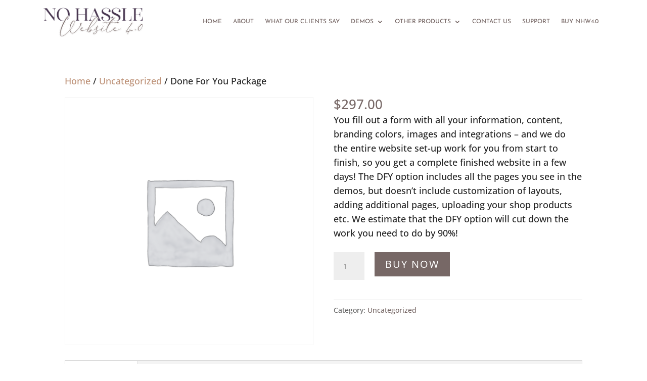

--- FILE ---
content_type: text/css
request_url: https://nohasslewebsite.com/wp-content/cache/wpfc-minified/duvxfy0r/5tlfn.css
body_size: 44765
content:
.wpautoterms-footer {
display:block;
width:100%;
position:relative;
z-index:10000002;
}
.wpautoterms-footer a:hover {
text-decoration: underline;
}
#wpautoterms-top-fixed-container {
position:fixed;
top:0;
width:100%;
}
#wpautoterms-bottom-fixed-container {
position:fixed;
bottom:0;
width:100%;
}
#wpautoterms-top-static-container {
width:100%;
position:relative;
z-index:10000002;
}
#wpautoterms-bottom-static-container {
width:100%;
position:relative;
z-index:10000002;
}#honeypot-field-url,.um-form input[type=text].apbct_special_field,.wc_apbct_email_id,input[class*=apbct].apbct_special_field,label[id*=apbct_label_id].apbct_special_field{display:none!important}.apbct-tooltip,.apbct-tooltip--text{border-radius:5px;background:#d3d3d3}.comment-form-cookies-consent{width:100%;overflow:hidden}.apbct-tooltip{display:none;position:inherit;margin-top:5px;left:5px;opacity:.9}.apbct-tooltip--text{position:sticky;padding:10px;width:max-content}.apbct-tooltip--arrow{position:absolute;background:#d3d3d3;width:10px;height:10px;top:-5px;left:10px;transform:rotate(135deg)}.apbct-trusted-text--div{font-size:small!important;display:inline-block;text-align:center;width:100%;margin-bottom:2pc}.apbct-trusted-text--center{font-size:small!important;display:block;text-align:center;width:100%;margin-bottom:2pc}.apbct-trusted-text--label{font-size:small!important;display:inline-block;text-align:center;width:100%;padding:5px 0}.apbct-trusted-text--label_left{font-size:small!important;display:inline-block;text-align:left;padding:5px 0}.apbct-trusted-text--span{display:inline-block}.apbct-popup-fade:before{content:'';background:#000;position:fixed;left:0;top:0;width:100%;height:100%;opacity:.7;z-index:9999}.apbct-popup{position:fixed;top:20%;left:50%;padding:20px;width:360px;margin-left:-200px;background:#fff;border:1px solid;border-radius:4px;z-index:99999;opacity:1}.apbct-check_email_exist-bad_email,.apbct-check_email_exist-good_email,.apbct-check_email_exist-load{z-index:9999!important;transition:none!important;background-size:contain;background-repeat:no-repeat!important;background-position-x:right;background-position-y:center;cursor:pointer!important}.apbct-check_email_exist-load{background-size:contain;background-image:url(//nohasslewebsite.com/wp-content/plugins/cleantalk-spam-protect/css/images/checking_email.gif)!important}.apbct-check_email_exist-block{position:fixed!important;display:block!important}.apbct-check_email_exist-good_email{background-image:url(//nohasslewebsite.com/wp-content/plugins/cleantalk-spam-protect/css/images/good_email.svg)!important}.apbct-check_email_exist-bad_email{background-image:url(//nohasslewebsite.com/wp-content/plugins/cleantalk-spam-protect/css/images/bad_email.svg)!important}.apbct-check_email_exist-popup_description{display:none;position:fixed!important;padding:2px!important;border:1px solid #E5E8ED!important;border-radius:16px 16px 0!important;background:#FFF!important;background-position-x:right!important;font-size:14px!important;text-align:center!important;transition:all 1s ease-out!important}@media screen and (max-width:782px){.apbct-check_email_exist-popup_description{width:100%!important}}.ct-encoded-form{display:none}.ct-encoded-form-loader{display:block;width:48px;height:48px;border:5px solid #f3f3f3;border-top:5px solid #3498db;border-radius:50%;animation:ct-encoded-form-loader-spin 1s linear infinite;margin:auto}@keyframes ct-encoded-form-loader-spin{0%{transform:rotate(0)}100%{transform:rotate(360deg)}}.ct-encoded-form-forbidden{display:block;border:1px solid red;padding:10px;background:#fdd;color:red;font-weight:700}.comments-area .comment-list article .comment-author{overflow:visible!important}.apbct_dog_one,.apbct_dog_three,.apbct_dog_two{animation-duration:1.5s;animation-iteration-count:infinite;animation-name:apbct_dog}.apbct-email-encoder,.apbct-email-encoder--settings_example_encoded{position:relative}.apbct-email-encoder-popup{width:30vw;min-width:400px;font-size:16px}.apbct-email-encoder--popup-header{font-size:16px;color:#333}.apbct-email-encoder-elements_center{display:flex;flex-direction:column;justify-content:center;align-items:center;font-size:16px!important;color:#000!important}.top-margin-long{margin-top:5px}.apbct-tooltip{display:none}.apbct-blur{filter:blur(5px);transition:filter 2s}.apbct-email-encoder.no-blur .apbct-blur{filter:none}.apbct-email-encoder-select-whole-email{-webkit-user-select:all;user-select:all}.apbct-email-encoder-got-it-button{all:unset;margin-top:10px;padding:5px 10px;border-radius:5px;background-color:#333;color:#fff;cursor:pointer;transition:background-color .3s}.apbct-ee-animation-wrapper{display:flex;height:60px;justify-content:center;font-size:16px;align-items:center}.apbct_dog{margin:0 5px;color:transparent;text-shadow:0 0 2px #aaa}.apbct_dog_one{animation-delay:0s}.apbct_dog_two{animation-delay:.5s}.apbct_dog_three{animation-delay:1s}@keyframes apbct_dog{0%,100%,75%{scale:100%;color:transparent;text-shadow:0 0 2px #aaa}25%{scale:200%;color:unset;text-shadow:unset}}@media screen and (max-width:782px){.apbct-email-encoder--settings_example_encoded{position:relative;display:block}.apbct-email-encoder-popup{width:20vw;min-width:200px;font-size:16px;top:20%;left:75%}.apbct-email-encoder-elements_center{flex-direction:column!important;text-align:center}}.ucd-countdown {
display: inline-block;
zoom: 1;
*display: inline;
vertical-align: middle;
padding: 20px;
border-radius: 20px;
text-align: center;
}
.ucd-countdown.no-progress {
padding-bottom: 2px;
}
.ucd-countdown .ucd-countdown-dash {
width: 110px;
height: 120px;
line-height: normal;
display: inline-block;
zoom: 1;
*display: inline;
background: transparent url(//nohasslewebsite.com/wp-content/plugins/countdown_dynamite/images/countdown/dash.png) 0 0 no-repeat;
background-size: contain;
margin-right: 20px;
position: relative;
}
.ucd-countdown .ucd-countdown-dashes {
display: block;
margin-right: -20px;
}
.ucd-countdown .ucd-countdown-dash.ucd-countdown-dash-hidden {
display: none;
}
.ucd-countdown .ucd-countdown-dash .ucd-countdown-digit {
display: block;
font-size: 73px;
float: left;
width: 55px;
text-align: center;
position: relative;
}
.ucd-countdown .ucd-countdown-dash .ucd-countdown-digit,
.ucd-countdown .ucd-countdown-dash .ucd-countdown-digit .ucd-figure {
height: 94px;
line-height: 94px;
overflow: hidden;
vertical-align: middle;
}
.ucd-countdown .ucd-countdown-dash_title {
display: block;
position: absolute;
bottom: 0; font-size: 18px;
width: 100%;
text-align: center;
overflow: hidden;
text-overflow: ellipsis;
} .ucd-countdown.ucd-countdown-size-small {
padding: 7px;
border-radius: 7px;
}
.ucd-countdown.ucd-countdown-size-small.no-progress {
padding-bottom: 0;
}
.ucd-countdown.ucd-countdown-size-small .ucd-countdown-dashes {
margin-right: -7px;
}
.ucd-countdown-size-small .ucd-countdown-dash {
height: 45px;
width: 40px;
margin-right: 7px;
background-image: url(//nohasslewebsite.com/wp-content/plugins/countdown_dynamite/images/countdown/dash-small.png);
}
.ucd-countdown-size-small .ucd-countdown-dash .ucd-countdown-digit,
.ucd-countdown-size-small .ucd-countdown-dash .ucd-countdown-digit .ucd-figure {
height: 34px;
line-height: 34px;
}
.ucd-countdown-size-small .ucd-countdown-dash .ucd-countdown-digit {
font-size: 27px;
width: 20px;
}
.ucd-countdown-size-small .ucd-countdown-dash_title {
font-size: 8px;
} .ucd-countdown.ucd-countdown-size-medium {
padding: 10px;
border-radius: 10px;
}
.ucd-countdown.ucd-countdown-size-medium.no-progress {
padding-bottom: 0;
}
.ucd-countdown.ucd-countdown-size-medium .ucd-countdown-dashes {
margin-right: -10px;
}
.ucd-countdown-size-medium .ucd-countdown-dash {
height: 57px;
width: 53px;
margin-right: 10px;
background-image: url(//nohasslewebsite.com/wp-content/plugins/countdown_dynamite/images/countdown/dash-medium.png);
}
.ucd-countdown-size-medium .ucd-countdown-dash .ucd-countdown-digit,
.ucd-countdown-size-medium .ucd-countdown-dash .ucd-countdown-digit .ucd-figure {
height: 45px;
line-height: 45px;
}
.ucd-countdown-size-medium .ucd-countdown-dash .ucd-countdown-digit {
font-size: 35px;
width: 26px;
}
.ucd-countdown-size-medium .ucd-countdown-dash_title {
font-size: 9px;
} .ucd-countdown.ucd-countdown-size-large {
padding: 13px;
border-radius: 13px;
}
.ucd-countdown.ucd-countdown-size-large.no-progress {
padding-bottom: 0;
}
.ucd-countdown.ucd-countdown-size-large .ucd-countdown-dashes {
margin-right: -13px;
}
.ucd-countdown-size-large .ucd-countdown-dash {
height: 78px;
width: 72px;
margin-right: 13px;
background-image: url(//nohasslewebsite.com/wp-content/plugins/countdown_dynamite/images/countdown/dash-large.png);
}
.ucd-countdown-size-large .ucd-countdown-dash .ucd-countdown-digit,
.ucd-countdown-size-large .ucd-countdown-dash .ucd-countdown-digit .ucd-figure {
height: 62px;
line-height: 62px;
}
.ucd-countdown-size-large .ucd-countdown-dash .ucd-countdown-digit {
font-size: 48px;
width: 36px;
}
.ucd-countdown-size-large .ucd-countdown-dash_title {
font-size: 12px;
} .ucd-countdown-container {
display: block;
}
.ucd-countdown-content {
display: block;
}
.ucd-countdown-content.ucd-countdown-content-hidden,
.ucd-countdown-action-content.ucd-countdown-content-hidden {
display: none;
}
.ucd-countdown .ucd-clearfix {
display: block;
clear: both;
} .ucd-ajax-placeholder {
display: inline-block;
zoom: 1;
*display: inline;
}
.ucd-ajax-placeholder-size-small {
width: 61px;
height: 61px;
background: url(//nohasslewebsite.com/wp-content/plugins/countdown_dynamite/images/ajax-placeholder/small.gif);
}
.ucd-ajax-placeholder-size-medium {
width: 76px;
height: 76px;
background: url(//nohasslewebsite.com/wp-content/plugins/countdown_dynamite/images/ajax-placeholder/medium.gif);
}
.ucd-ajax-placeholder-size-large {
width: 102px;
height: 102px;
background: url(//nohasslewebsite.com/wp-content/plugins/countdown_dynamite/images/ajax-placeholder/large.gif);
}
.ucd-ajax-placeholder-size-xl {
width: 154px;
height: 154px;
background: url(//nohasslewebsite.com/wp-content/plugins/countdown_dynamite/images/ajax-placeholder/xl.gif);
}
.ucd-invalid {
color: red;
font-style: italic;
}
.ucd-countdown .ucd-progress {
background-color:rgb(245, 245, 245);
border-bottom-left-radius:4px;
border-bottom-right-radius:4px;
border-top-left-radius:4px;
border-top-right-radius:4px;
box-shadow:rgba(0, 0, 0, 0.1) 0 1px 2px 0 inset;
box-sizing:border-box;
color:rgb(51, 51, 51);
display:block;
font-family:"Helvetica Neue", Helvetica, Arial, sans-serif;
font-size:14px;
height:20px;
line-height:20px;
overflow-x:hidden;
overflow-y:hidden;
-webkit-tap-highlight-color:rgba(0, 0, 0, 0);
}
.ucd-countdown .ucd-progress-bar {
animation-delay:0s;
animation-direction:normal;
animation-duration:2s;
animation-fill-mode:none;
animation-iteration-count:infinite;
animation-name:progress-bar-stripes;
animation-play-state:running;
animation-timing-function:linear;
background-color:#337ab7;
background-image:linear-gradient(45deg, rgba(255, 255, 255, 0.15) 25%, rgba(0, 0, 0, 0) 25%, rgba(0, 0, 0, 0) 50%, rgba(255, 255, 255, 0.15) 50%, rgba(255, 255, 255, 0.15) 75%, rgba(0, 0, 0, 0) 75%, rgba(0, 0, 0, 0));
background-size:40px 40px;
box-shadow:rgba(0, 0, 0, 0.15) 0 -1px 0 0 inset;
box-sizing:border-box;
color:rgb(255, 255, 255);
display:block;
float:left;
font-family:"Helvetica Neue", Helvetica, Arial, sans-serif;
font-size:12px;
height:20px;
line-height:20px;
text-align:center;
transition: width 1s linear, background-color 0.6s ease;
-webkit-tap-highlight-color:rgba(0, 0, 0, 0);
} .ucd-countdown.is-transparent .ucd-countdown-dash {
background: none;
}
.ucd-countdown.is-transparent {
padding: 0;
}  @-webkit-keyframes progress-bar-stripes {
from  { background-position: 40px 0; }
to    { background-position: 0 0; }
} @keyframes progress-bar-stripes {
from  { background-position: 40px 0; }
to    { background-position: 0 0; }
}<style>
.alert {
padding: 20px;
background-color: #f44336;
color: white;
opacity: 1;
transition: opacity 0.6s;
margin-bottom: 15px;
}
.alert.success {background-color: #04AA6D;}
.alert.info {background-color: #00adff8c;}
.alert.warning {background-color: #bf3636; color: white; text-align: center;}
.closebtn {
margin-left: 15px;
color: white;
font-weight: bold;
float: right;
font-size: 22px;
line-height: 20px;
cursor: pointer;
transition: 0.3s;
}
.closebtn:hover {
color: black;
}
</style>.upsell { }
.upsell :root {
--blue: #007bff;
--indigo: #6610f2;
--purple: #6f42c1;
--pink: #e83e8c;
--red: #dc3545;
--orange: #fd7e14;
--yellow: #ffc107;
--green: #28a745;
--teal: #20c997;
--cyan: #17a2b8;
--white: #fff;
--gray: #6c757d;
--gray-dark: #343a40;
--primary: #007bff;
--secondary: #6c757d;
--success: #28a745;
--info: #17a2b8;
--warning: #ffc107;
--danger: #dc3545;
--light: #f8f9fa;
--dark: #343a40;
--breakpoint-xs: 0;
--breakpoint-sm: 576px;
--breakpoint-md: 768px;
--breakpoint-lg: 992px;
--breakpoint-xl: 1200px;
--font-family-sans-serif: -apple-system, BlinkMacSystemFont, "Segoe UI", Roboto, "Helvetica Neue", Arial, "Noto Sans", sans-serif, "Apple Color Emoji", "Segoe UI Emoji", "Segoe UI Symbol", "Noto Color Emoji";
--font-family-monospace: SFMono-Regular, Menlo, Monaco, Consolas, "Liberation Mono", "Courier New", monospace; }
.upsell *,
.upsell *::before,
.upsell *::after {
box-sizing: border-box; }
.upsell html {
font-family: sans-serif;
line-height: 1.15;
-webkit-text-size-adjust: 100%;
-webkit-tap-highlight-color: rgba(0, 0, 0, 0); }
.upsell article, .upsell aside, .upsell figcaption, .upsell figure, .upsell footer, .upsell header, .upsell hgroup, .upsell main, .upsell nav, .upsell section {
display: block; }
.upsell body {
margin: 0;
font-family: -apple-system, BlinkMacSystemFont, "Segoe UI", Roboto, "Helvetica Neue", Arial, "Noto Sans", sans-serif, "Apple Color Emoji", "Segoe UI Emoji", "Segoe UI Symbol", "Noto Color Emoji";
font-size: 1rem;
font-weight: 400;
line-height: 1.5;
color: #212529;
text-align: left;
background-color: #fff; }
.upsell [tabindex="-1"]:focus {
outline: 0 !important; }
.upsell hr {
box-sizing: content-box;
height: 0;
overflow: visible; }
.upsell h1, .upsell h2, .upsell h3, .upsell h4, .upsell h5, .upsell h6 {
margin-top: 0;
margin-bottom: 0.5rem; }
.upsell p {
margin-top: 0;
margin-bottom: 1rem; }
.upsell abbr[title],
.upsell abbr[data-original-title] {
text-decoration: underline;
text-decoration: underline dotted;
cursor: help;
border-bottom: 0;
text-decoration-skip-ink: none; }
.upsell address {
margin-bottom: 1rem;
font-style: normal;
line-height: inherit; }
.upsell ol,
.upsell ul,
.upsell dl {
margin-top: 0;
margin-bottom: 1rem; }
.upsell ol ol,
.upsell ul ul,
.upsell ol ul,
.upsell ul ol {
margin-bottom: 0; }
.upsell dt {
font-weight: 700; }
.upsell dd {
margin-bottom: .5rem;
margin-left: 0; }
.upsell blockquote {
margin: 0 0 1rem; }
.upsell b,
.upsell strong {
font-weight: bolder; }
.upsell small {
font-size: 80%; }
.upsell sub,
.upsell sup {
position: relative;
font-size: 75%;
line-height: 0;
vertical-align: baseline; }
.upsell sub {
bottom: -.25em; }
.upsell sup {
top: -.5em; }
.upsell a {
color: #007bff;
text-decoration: none;
background-color: transparent; }
.upsell a:hover {
color: #0056b3;
text-decoration: underline; }
.upsell a:not([href]):not([tabindex]) {
color: inherit;
text-decoration: none; }
.upsell a:not([href]):not([tabindex]):hover, .upsell a:not([href]):not([tabindex]):focus {
color: inherit;
text-decoration: none; }
.upsell a:not([href]):not([tabindex]):focus {
outline: 0; }
.upsell pre,
.upsell code,
.upsell kbd,
.upsell samp {
font-family: SFMono-Regular, Menlo, Monaco, Consolas, "Liberation Mono", "Courier New", monospace;
font-size: 1em; }
.upsell pre {
margin-top: 0;
margin-bottom: 1rem;
overflow: auto; }
.upsell figure {
margin: 0 0 1rem; }
.upsell img {
vertical-align: middle;
border-style: none; }
.upsell svg {
overflow: hidden;
vertical-align: middle; }
.upsell table {
border-collapse: collapse; }
.upsell caption {
padding-top: 0.75rem;
padding-bottom: 0.75rem;
color: #6c757d;
text-align: left;
caption-side: bottom; }
.upsell th {
text-align: inherit; }
.upsell label {
display: inline-block;
margin-bottom: 0.5rem; }
.upsell button {
border-radius: 0; }
.upsell button:focus {
outline: 1px dotted;
outline: 5px auto -webkit-focus-ring-color; }
.upsell input,
.upsell button,
.upsell select,
.upsell optgroup,
.upsell textarea {
margin: 0;
font-family: inherit;
font-size: inherit;
line-height: inherit; }
.upsell button,
.upsell input {
overflow: visible; }
.upsell button,
.upsell select {
text-transform: none; }
.upsell select {
word-wrap: normal; }
.upsell button,
.upsell [type="button"],
.upsell [type="reset"],
.upsell [type="submit"] {
-webkit-appearance: button; }
.upsell button:not(:disabled),
.upsell [type="button"]:not(:disabled),
.upsell [type="reset"]:not(:disabled),
.upsell [type="submit"]:not(:disabled) {
cursor: pointer; }
.upsell button::-moz-focus-inner,
.upsell [type="button"]::-moz-focus-inner,
.upsell [type="reset"]::-moz-focus-inner,
.upsell [type="submit"]::-moz-focus-inner {
padding: 0;
border-style: none; }
.upsell input[type="radio"],
.upsell input[type="checkbox"] {
box-sizing: border-box;
padding: 0; }
.upsell input[type="date"],
.upsell input[type="time"],
.upsell input[type="datetime-local"],
.upsell input[type="month"] {
-webkit-appearance: listbox; }
.upsell textarea {
overflow: auto;
resize: vertical; }
.upsell fieldset {
min-width: 0;
padding: 0;
margin: 0;
border: 0; }
.upsell legend {
display: block;
width: 100%;
max-width: 100%;
padding: 0;
margin-bottom: 2rem;
font-size: 2rem;
line-height: inherit;
color: #000;
white-space: normal;
background-color: #e9ebee;
text-align: center;
font-weight: bold;
border-radius: 10px; }
.upsell progress {
vertical-align: baseline; }
.upsell [type="number"]::-webkit-inner-spin-button,
.upsell [type="number"]::-webkit-outer-spin-button {
height: auto; }
.upsell [type="search"] {
outline-offset: -2px;
-webkit-appearance: none; }
.upsell [type="search"]::-webkit-search-decoration {
-webkit-appearance: none; }
.upsell ::-webkit-file-upload-button {
font: inherit;
-webkit-appearance: button; }
.upsell output {
display: inline-block; }
.upsell summary {
display: list-item;
cursor: pointer; }
.upsell template {
display: none; }
.upsell [hidden] {
display: none !important; }
.upsell h1, .upsell h2, .upsell h3, .upsell h4, .upsell h5, .upsell h6,
.upsell .h1, .upsell .h2, .upsell .h3, .upsell .h4, .upsell .h5, .upsell .h6 {
margin-bottom: 0.5rem;
font-weight: 500;
line-height: 1.2; }
.upsell h1, .upsell .h1 {
font-size: 2.5rem; }
.upsell h2, .upsell .h2 {
font-size: 2rem; }
.upsell h3, .upsell .h3 {
font-size: 1.75rem; }
.upsell h4, .upsell .h4 {
font-size: 1.5rem; }
.upsell h5, .upsell .h5 {
font-size: 1.25rem; }
.upsell h6, .upsell .h6 {
font-size: 1rem; }
.upsell .lead {
font-size: 1.25rem;
font-weight: 300; }
.upsell .display-1 {
font-size: 6rem;
font-weight: 300;
line-height: 1.2; }
.upsell .display-2 {
font-size: 5.5rem;
font-weight: 300;
line-height: 1.2; }
.upsell .display-3 {
font-size: 4.5rem;
font-weight: 300;
line-height: 1.2; }
.upsell .display-4 {
font-size: 3.5rem;
font-weight: 300;
line-height: 1.2; }
.upsell hr {
margin-top: 1rem;
margin-bottom: 1rem;
border: 0;
border-top: 1px solid rgba(0, 0, 0, 0.1); }
.upsell small,
.upsell .small {
font-size: 80%;
font-weight: 400; }
.upsell mark,
.upsell .mark {
padding: 0.2em;
background-color: #fcf8e3; }
.upsell .list-unstyled {
padding-left: 0;
list-style: none; }
.upsell .list-inline {
padding-left: 0;
list-style: none; }
.upsell .list-inline-item {
display: inline-block; }
.upsell .list-inline-item:not(:last-child) {
margin-right: 0.5rem; }
.upsell .initialism {
font-size: 90%;
text-transform: uppercase; }
.upsell .blockquote {
margin-bottom: 1rem;
font-size: 1.25rem; }
.upsell .blockquote-footer {
display: block;
font-size: 80%;
color: #6c757d; }
.upsell .blockquote-footer::before {
content: "\2014\00A0"; }
.upsell .img-fluid {
max-width: 100%;
height: auto; }
.upsell .img-thumbnail {
padding: 0.25rem;
background-color: #fff;
border: 1px solid #dee2e6;
border-radius: 0.25rem;
max-width: 100%;
height: auto; }
.upsell .figure {
display: inline-block; }
.upsell .figure-img {
margin-bottom: 0.5rem;
line-height: 1; }
.upsell .figure-caption {
font-size: 90%;
color: #6c757d; }
.upsell code {
font-size: 87.5%;
color: #e83e8c;
word-break: break-word; }
a > .upsell code {
color: inherit; }
.upsell kbd {
padding: 0.2rem 0.4rem;
font-size: 87.5%;
color: #fff;
background-color: #212529;
border-radius: 0.2rem; }
.upsell kbd kbd {
padding: 0;
font-size: 100%;
font-weight: 700; }
.upsell pre {
display: block;
font-size: 87.5%;
color: #212529; }
.upsell pre code {
font-size: inherit;
color: inherit;
word-break: normal; }
.upsell .pre-scrollable {
max-height: 340px;
overflow-y: scroll; }
.upsell .container {
width: 100%;
padding-right: 15px;
padding-left: 15px;
margin-right: auto;
margin-left: auto; }
@media (min-width: 576px) {
.upsell .container {
max-width: 540px; } }
@media (min-width: 768px) {
.upsell .container {
max-width: 720px; } }
@media (min-width: 992px) {
.upsell .container {
max-width: 960px; } }
@media (min-width: 1200px) {
.upsell .container {
max-width: 1140px; } }
.upsell .container-fluid {
width: 100%;
padding-right: 15px;
padding-left: 15px;
margin-right: auto;
margin-left: auto; }
.upsell .row {
display: flex;
flex-wrap: wrap;
margin-right: -15px;
margin-left: -15px; }
.upsell .no-gutters {
margin-right: 0;
margin-left: 0; }
.upsell .no-gutters > .col,
.upsell .no-gutters > [class*="col-"] {
padding-right: 0;
padding-left: 0; }
.upsell .col-1, .upsell .col-2, .upsell .col-3, .upsell .col-4, .upsell .col-5, .upsell .col-6, .upsell .col-7, .upsell .col-8, .upsell .col-9, .upsell .col-10, .upsell .col-11, .upsell .col-12, .upsell .col,
.upsell .col-auto, .upsell .col-sm-1, .upsell .col-sm-2, .upsell .col-sm-3, .upsell .col-sm-4, .upsell .col-sm-5, .upsell .col-sm-6, .upsell .col-sm-7, .upsell .col-sm-8, .upsell .col-sm-9, .upsell .col-sm-10, .upsell .col-sm-11, .upsell .col-sm-12, .upsell .col-sm,
.upsell .col-sm-auto, .upsell .col-md-1, .upsell .col-md-2, .upsell .col-md-3, .upsell .col-md-4, .upsell .col-md-5, .upsell .col-md-6, .upsell .col-md-7, .upsell .col-md-8, .upsell .col-md-9, .upsell .col-md-10, .upsell .col-md-11, .upsell .col-md-12, .upsell .col-md,
.upsell .col-md-auto, .upsell .col-lg-1, .upsell .col-lg-2, .upsell .col-lg-3, .upsell .col-lg-4, .upsell .col-lg-5, .upsell .col-lg-6, .upsell .col-lg-7, .upsell .col-lg-8, .upsell .col-lg-9, .upsell .col-lg-10, .upsell .col-lg-11, .upsell .col-lg-12, .upsell .col-lg,
.upsell .col-lg-auto, .upsell .col-xl-1, .upsell .col-xl-2, .upsell .col-xl-3, .upsell .col-xl-4, .upsell .col-xl-5, .upsell .col-xl-6, .upsell .col-xl-7, .upsell .col-xl-8, .upsell .col-xl-9, .upsell .col-xl-10, .upsell .col-xl-11, .upsell .col-xl-12, .upsell .col-xl,
.upsell .col-xl-auto {
position: relative;
width: 100%;
padding-right: 15px;
padding-left: 15px; }
.upsell .col {
flex-basis: 0;
flex-grow: 1;
max-width: 100%; }
.upsell .col-auto {
flex: 0 0 auto;
width: auto;
max-width: 100%; }
.upsell .col-1 {
flex: 0 0 8.33333%;
max-width: 8.33333%; }
.upsell .col-2 {
flex: 0 0 16.66667%;
max-width: 16.66667%; }
.upsell .col-3 {
flex: 0 0 25%;
max-width: 25%; }
.upsell .col-4 {
flex: 0 0 33.33333%;
max-width: 33.33333%; }
.upsell .col-5 {
flex: 0 0 41.66667%;
max-width: 41.66667%; }
.upsell .col-6 {
flex: 0 0 50%;
max-width: 50%; }
.upsell .col-7 {
flex: 0 0 58.33333%;
max-width: 58.33333%; }
.upsell .col-8 {
flex: 0 0 66.66667%;
max-width: 66.66667%; }
.upsell .col-9 {
flex: 0 0 75%;
max-width: 75%; }
.upsell .col-10 {
flex: 0 0 83.33333%;
max-width: 83.33333%; }
.upsell .col-11 {
flex: 0 0 91.66667%;
max-width: 91.66667%; }
.upsell .col-12 {
flex: 0 0 100%;
max-width: 100%; }
.upsell .order-first {
order: -1; }
.upsell .order-last {
order: 13; }
.upsell .order-0 {
order: 0; }
.upsell .order-1 {
order: 1; }
.upsell .order-2 {
order: 2; }
.upsell .order-3 {
order: 3; }
.upsell .order-4 {
order: 4; }
.upsell .order-5 {
order: 5; }
.upsell .order-6 {
order: 6; }
.upsell .order-7 {
order: 7; }
.upsell .order-8 {
order: 8; }
.upsell .order-9 {
order: 9; }
.upsell .order-10 {
order: 10; }
.upsell .order-11 {
order: 11; }
.upsell .order-12 {
order: 12; }
.upsell .offset-1 {
margin-left: 8.33333%; }
.upsell .offset-2 {
margin-left: 16.66667%; }
.upsell .offset-3 {
margin-left: 25%; }
.upsell .offset-4 {
margin-left: 33.33333%; }
.upsell .offset-5 {
margin-left: 41.66667%; }
.upsell .offset-6 {
margin-left: 50%; }
.upsell .offset-7 {
margin-left: 58.33333%; }
.upsell .offset-8 {
margin-left: 66.66667%; }
.upsell .offset-9 {
margin-left: 75%; }
.upsell .offset-10 {
margin-left: 83.33333%; }
.upsell .offset-11 {
margin-left: 91.66667%; }
@media (min-width: 576px) {
.upsell .col-sm {
flex-basis: 0;
flex-grow: 1;
max-width: 100%; }
.upsell .col-sm-auto {
flex: 0 0 auto;
width: auto;
max-width: 100%; }
.upsell .col-sm-1 {
flex: 0 0 8.33333%;
max-width: 8.33333%; }
.upsell .col-sm-2 {
flex: 0 0 16.66667%;
max-width: 16.66667%; }
.upsell .col-sm-3 {
flex: 0 0 25%;
max-width: 25%; }
.upsell .col-sm-4 {
flex: 0 0 33.33333%;
max-width: 33.33333%; }
.upsell .col-sm-5 {
flex: 0 0 41.66667%;
max-width: 41.66667%; }
.upsell .col-sm-6 {
flex: 0 0 50%;
max-width: 50%; }
.upsell .col-sm-7 {
flex: 0 0 58.33333%;
max-width: 58.33333%; }
.upsell .col-sm-8 {
flex: 0 0 66.66667%;
max-width: 66.66667%; }
.upsell .col-sm-9 {
flex: 0 0 75%;
max-width: 75%; }
.upsell .col-sm-10 {
flex: 0 0 83.33333%;
max-width: 83.33333%; }
.upsell .col-sm-11 {
flex: 0 0 91.66667%;
max-width: 91.66667%; }
.upsell .col-sm-12 {
flex: 0 0 100%;
max-width: 100%; }
.upsell .order-sm-first {
order: -1; }
.upsell .order-sm-last {
order: 13; }
.upsell .order-sm-0 {
order: 0; }
.upsell .order-sm-1 {
order: 1; }
.upsell .order-sm-2 {
order: 2; }
.upsell .order-sm-3 {
order: 3; }
.upsell .order-sm-4 {
order: 4; }
.upsell .order-sm-5 {
order: 5; }
.upsell .order-sm-6 {
order: 6; }
.upsell .order-sm-7 {
order: 7; }
.upsell .order-sm-8 {
order: 8; }
.upsell .order-sm-9 {
order: 9; }
.upsell .order-sm-10 {
order: 10; }
.upsell .order-sm-11 {
order: 11; }
.upsell .order-sm-12 {
order: 12; }
.upsell .offset-sm-0 {
margin-left: 0; }
.upsell .offset-sm-1 {
margin-left: 8.33333%; }
.upsell .offset-sm-2 {
margin-left: 16.66667%; }
.upsell .offset-sm-3 {
margin-left: 25%; }
.upsell .offset-sm-4 {
margin-left: 33.33333%; }
.upsell .offset-sm-5 {
margin-left: 41.66667%; }
.upsell .offset-sm-6 {
margin-left: 50%; }
.upsell .offset-sm-7 {
margin-left: 58.33333%; }
.upsell .offset-sm-8 {
margin-left: 66.66667%; }
.upsell .offset-sm-9 {
margin-left: 75%; }
.upsell .offset-sm-10 {
margin-left: 83.33333%; }
.upsell .offset-sm-11 {
margin-left: 91.66667%; } }
@media (min-width: 768px) {
.upsell .col-md {
flex-basis: 0;
flex-grow: 1;
max-width: 100%; }
.upsell .col-md-auto {
flex: 0 0 auto;
width: auto;
max-width: 100%; }
.upsell .col-md-1 {
flex: 0 0 8.33333%;
max-width: 8.33333%; }
.upsell .col-md-2 {
flex: 0 0 16.66667%;
max-width: 16.66667%; }
.upsell .col-md-3 {
flex: 0 0 25%;
max-width: 25%; }
.upsell .col-md-4 {
flex: 0 0 33.33333%;
max-width: 33.33333%; }
.upsell .col-md-5 {
flex: 0 0 41.66667%;
max-width: 41.66667%; }
.upsell .col-md-6 {
flex: 0 0 50%;
max-width: 50%; }
.upsell .col-md-7 {
flex: 0 0 58.33333%;
max-width: 58.33333%; }
.upsell .col-md-8 {
flex: 0 0 66.66667%;
max-width: 66.66667%; }
.upsell .col-md-9 {
flex: 0 0 75%;
max-width: 75%; }
.upsell .col-md-10 {
flex: 0 0 83.33333%;
max-width: 83.33333%; }
.upsell .col-md-11 {
flex: 0 0 91.66667%;
max-width: 91.66667%; }
.upsell .col-md-12 {
flex: 0 0 100%;
max-width: 100%; }
.upsell .order-md-first {
order: -1; }
.upsell .order-md-last {
order: 13; }
.upsell .order-md-0 {
order: 0; }
.upsell .order-md-1 {
order: 1; }
.upsell .order-md-2 {
order: 2; }
.upsell .order-md-3 {
order: 3; }
.upsell .order-md-4 {
order: 4; }
.upsell .order-md-5 {
order: 5; }
.upsell .order-md-6 {
order: 6; }
.upsell .order-md-7 {
order: 7; }
.upsell .order-md-8 {
order: 8; }
.upsell .order-md-9 {
order: 9; }
.upsell .order-md-10 {
order: 10; }
.upsell .order-md-11 {
order: 11; }
.upsell .order-md-12 {
order: 12; }
.upsell .offset-md-0 {
margin-left: 0; }
.upsell .offset-md-1 {
margin-left: 8.33333%; }
.upsell .offset-md-2 {
margin-left: 16.66667%; }
.upsell .offset-md-3 {
margin-left: 25%; }
.upsell .offset-md-4 {
margin-left: 33.33333%; }
.upsell .offset-md-5 {
margin-left: 41.66667%; }
.upsell .offset-md-6 {
margin-left: 50%; }
.upsell .offset-md-7 {
margin-left: 58.33333%; }
.upsell .offset-md-8 {
margin-left: 66.66667%; }
.upsell .offset-md-9 {
margin-left: 75%; }
.upsell .offset-md-10 {
margin-left: 83.33333%; }
.upsell .offset-md-11 {
margin-left: 91.66667%; } }
@media (min-width: 992px) {
.upsell .col-lg {
flex-basis: 0;
flex-grow: 1;
max-width: 100%; }
.upsell .col-lg-auto {
flex: 0 0 auto;
width: auto;
max-width: 100%; }
.upsell .col-lg-1 {
flex: 0 0 8.33333%;
max-width: 8.33333%; }
.upsell .col-lg-2 {
flex: 0 0 16.66667%;
max-width: 16.66667%; }
.upsell .col-lg-3 {
flex: 0 0 25%;
max-width: 25%; }
.upsell .col-lg-4 {
flex: 0 0 33.33333%;
max-width: 33.33333%; }
.upsell .col-lg-5 {
flex: 0 0 41.66667%;
max-width: 41.66667%; }
.upsell .col-lg-6 {
flex: 0 0 50%;
max-width: 50%; }
.upsell .col-lg-7 {
flex: 0 0 58.33333%;
max-width: 58.33333%; }
.upsell .col-lg-8 {
flex: 0 0 66.66667%;
max-width: 66.66667%; }
.upsell .col-lg-9 {
flex: 0 0 75%;
max-width: 75%; }
.upsell .col-lg-10 {
flex: 0 0 83.33333%;
max-width: 83.33333%; }
.upsell .col-lg-11 {
flex: 0 0 91.66667%;
max-width: 91.66667%; }
.upsell .col-lg-12 {
flex: 0 0 100%;
max-width: 100%; }
.upsell .order-lg-first {
order: -1; }
.upsell .order-lg-last {
order: 13; }
.upsell .order-lg-0 {
order: 0; }
.upsell .order-lg-1 {
order: 1; }
.upsell .order-lg-2 {
order: 2; }
.upsell .order-lg-3 {
order: 3; }
.upsell .order-lg-4 {
order: 4; }
.upsell .order-lg-5 {
order: 5; }
.upsell .order-lg-6 {
order: 6; }
.upsell .order-lg-7 {
order: 7; }
.upsell .order-lg-8 {
order: 8; }
.upsell .order-lg-9 {
order: 9; }
.upsell .order-lg-10 {
order: 10; }
.upsell .order-lg-11 {
order: 11; }
.upsell .order-lg-12 {
order: 12; }
.upsell .offset-lg-0 {
margin-left: 0; }
.upsell .offset-lg-1 {
margin-left: 8.33333%; }
.upsell .offset-lg-2 {
margin-left: 16.66667%; }
.upsell .offset-lg-3 {
margin-left: 25%; }
.upsell .offset-lg-4 {
margin-left: 33.33333%; }
.upsell .offset-lg-5 {
margin-left: 41.66667%; }
.upsell .offset-lg-6 {
margin-left: 50%; }
.upsell .offset-lg-7 {
margin-left: 58.33333%; }
.upsell .offset-lg-8 {
margin-left: 66.66667%; }
.upsell .offset-lg-9 {
margin-left: 75%; }
.upsell .offset-lg-10 {
margin-left: 83.33333%; }
.upsell .offset-lg-11 {
margin-left: 91.66667%; } }
@media (min-width: 1200px) {
.upsell .col-xl {
flex-basis: 0;
flex-grow: 1;
max-width: 100%; }
.upsell .col-xl-auto {
flex: 0 0 auto;
width: auto;
max-width: 100%; }
.upsell .col-xl-1 {
flex: 0 0 8.33333%;
max-width: 8.33333%; }
.upsell .col-xl-2 {
flex: 0 0 16.66667%;
max-width: 16.66667%; }
.upsell .col-xl-3 {
flex: 0 0 25%;
max-width: 25%; }
.upsell .col-xl-4 {
flex: 0 0 33.33333%;
max-width: 33.33333%; }
.upsell .col-xl-5 {
flex: 0 0 41.66667%;
max-width: 41.66667%; }
.upsell .col-xl-6 {
flex: 0 0 50%;
max-width: 50%; }
.upsell .col-xl-7 {
flex: 0 0 58.33333%;
max-width: 58.33333%; }
.upsell .col-xl-8 {
flex: 0 0 66.66667%;
max-width: 66.66667%; }
.upsell .col-xl-9 {
flex: 0 0 75%;
max-width: 75%; }
.upsell .col-xl-10 {
flex: 0 0 83.33333%;
max-width: 83.33333%; }
.upsell .col-xl-11 {
flex: 0 0 91.66667%;
max-width: 91.66667%; }
.upsell .col-xl-12 {
flex: 0 0 100%;
max-width: 100%; }
.upsell .order-xl-first {
order: -1; }
.upsell .order-xl-last {
order: 13; }
.upsell .order-xl-0 {
order: 0; }
.upsell .order-xl-1 {
order: 1; }
.upsell .order-xl-2 {
order: 2; }
.upsell .order-xl-3 {
order: 3; }
.upsell .order-xl-4 {
order: 4; }
.upsell .order-xl-5 {
order: 5; }
.upsell .order-xl-6 {
order: 6; }
.upsell .order-xl-7 {
order: 7; }
.upsell .order-xl-8 {
order: 8; }
.upsell .order-xl-9 {
order: 9; }
.upsell .order-xl-10 {
order: 10; }
.upsell .order-xl-11 {
order: 11; }
.upsell .order-xl-12 {
order: 12; }
.upsell .offset-xl-0 {
margin-left: 0; }
.upsell .offset-xl-1 {
margin-left: 8.33333%; }
.upsell .offset-xl-2 {
margin-left: 16.66667%; }
.upsell .offset-xl-3 {
margin-left: 25%; }
.upsell .offset-xl-4 {
margin-left: 33.33333%; }
.upsell .offset-xl-5 {
margin-left: 41.66667%; }
.upsell .offset-xl-6 {
margin-left: 50%; }
.upsell .offset-xl-7 {
margin-left: 58.33333%; }
.upsell .offset-xl-8 {
margin-left: 66.66667%; }
.upsell .offset-xl-9 {
margin-left: 75%; }
.upsell .offset-xl-10 {
margin-left: 83.33333%; }
.upsell .offset-xl-11 {
margin-left: 91.66667%; } }
.upsell .table {
width: 100%;
margin-bottom: 1rem;
color: #212529; }
.upsell .table th,
.upsell .table td {
padding: 0.75rem;
vertical-align: top;
border-top: 1px solid #dee2e6; }
.upsell .table thead th {
vertical-align: bottom;
border-bottom: 2px solid #dee2e6; }
.upsell .table tbody + tbody {
border-top: 2px solid #dee2e6; }
.upsell .table-sm th,
.upsell .table-sm td {
padding: 0.3rem; }
.upsell .table-bordered {
border: 1px solid #dee2e6;
margin-bottom: 5%;}
.upsell .table-bordered th,
.upsell .table-bordered td {
border: 1px solid #dee2e6; }
.upsell .table-bordered thead th,
.upsell .table-bordered thead td {
border-bottom-width: 2px; }
.upsell .table-borderless th,
.upsell .table-borderless td,
.upsell .table-borderless thead th,
.upsell .table-borderless tbody + tbody {
border: 0; }
.upsell .table-striped tbody tr:nth-of-type(odd) {
background-color: rgba(0, 0, 0, 0.05); }
.upsell .table-hover tbody tr:hover {
color: #212529;
background-color: rgba(0, 0, 0, 0.075); }
.upsell .table-primary,
.upsell .table-primary > th,
.upsell .table-primary > td {
background-color: #b8daff; }
.upsell .table-primary th,
.upsell .table-primary td,
.upsell .table-primary thead th,
.upsell .table-primary tbody + tbody {
border-color: #7abaff; }
.upsell .table-hover .table-primary:hover {
background-color: #9fcdff; }
.upsell .table-hover .table-primary:hover > td,
.upsell .table-hover .table-primary:hover > th {
background-color: #9fcdff; }
.upsell .table-secondary,
.upsell .table-secondary > th,
.upsell .table-secondary > td {
background-color: #d6d8db; }
.upsell .table-secondary th,
.upsell .table-secondary td,
.upsell .table-secondary thead th,
.upsell .table-secondary tbody + tbody {
border-color: #b3b7bb; }
.upsell .table-hover .table-secondary:hover {
background-color: #c8cbcf; }
.upsell .table-hover .table-secondary:hover > td,
.upsell .table-hover .table-secondary:hover > th {
background-color: #c8cbcf; }
.upsell .table-success,
.upsell .table-success > th,
.upsell .table-success > td {
background-color: #c3e6cb; }
.upsell .table-success th,
.upsell .table-success td,
.upsell .table-success thead th,
.upsell .table-success tbody + tbody {
border-color: #8fd19e; }
.upsell .table-hover .table-success:hover {
background-color: #b1dfbb; }
.upsell .table-hover .table-success:hover > td,
.upsell .table-hover .table-success:hover > th {
background-color: #b1dfbb; }
.upsell .table-info,
.upsell .table-info > th,
.upsell .table-info > td {
background-color: #bee5eb; }
.upsell .table-info th,
.upsell .table-info td,
.upsell .table-info thead th,
.upsell .table-info tbody + tbody {
border-color: #86cfda; }
.upsell .table-hover .table-info:hover {
background-color: #abdde5; }
.upsell .table-hover .table-info:hover > td,
.upsell .table-hover .table-info:hover > th {
background-color: #abdde5; }
.upsell .table-warning,
.upsell .table-warning > th,
.upsell .table-warning > td {
background-color: #ffeeba; }
.upsell .table-warning th,
.upsell .table-warning td,
.upsell .table-warning thead th,
.upsell .table-warning tbody + tbody {
border-color: #ffdf7e; }
.upsell .table-hover .table-warning:hover {
background-color: #ffe8a1; }
.upsell .table-hover .table-warning:hover > td,
.upsell .table-hover .table-warning:hover > th {
background-color: #ffe8a1; }
.upsell .table-danger,
.upsell .table-danger > th,
.upsell .table-danger > td {
background-color: #f5c6cb; }
.upsell .table-danger th,
.upsell .table-danger td,
.upsell .table-danger thead th,
.upsell .table-danger tbody + tbody {
border-color: #ed969e; }
.upsell .table-hover .table-danger:hover {
background-color: #f1b0b7; }
.upsell .table-hover .table-danger:hover > td,
.upsell .table-hover .table-danger:hover > th {
background-color: #f1b0b7; }
.upsell .table-light,
.upsell .table-light > th,
.upsell .table-light > td {
background-color: #fdfdfe; }
.upsell .table-light th,
.upsell .table-light td,
.upsell .table-light thead th,
.upsell .table-light tbody + tbody {
border-color: #fbfcfc; }
.upsell .table-hover .table-light:hover {
background-color: #ececf6; }
.upsell .table-hover .table-light:hover > td,
.upsell .table-hover .table-light:hover > th {
background-color: #ececf6; }
.upsell .table-dark,
.upsell .table-dark > th,
.upsell .table-dark > td {
background-color: #c6c8ca; }
.upsell .table-dark th,
.upsell .table-dark td,
.upsell .table-dark thead th,
.upsell .table-dark tbody + tbody {
border-color: #95999c; }
.upsell .table-hover .table-dark:hover {
background-color: #b9bbbe; }
.upsell .table-hover .table-dark:hover > td,
.upsell .table-hover .table-dark:hover > th {
background-color: #b9bbbe; }
.upsell .table-active,
.upsell .table-active > th,
.upsell .table-active > td {
background-color: rgba(0, 0, 0, 0.075); }
.upsell .table-hover .table-active:hover {
background-color: rgba(0, 0, 0, 0.075); }
.upsell .table-hover .table-active:hover > td,
.upsell .table-hover .table-active:hover > th {
background-color: rgba(0, 0, 0, 0.075); }
.upsell .table .thead-dark th {
color: #fff;
background-color: #343a40;
border-color: #454d55; }
.upsell .table .thead-light th {
color: #495057;
background-color: #e9ecef;
border-color: #dee2e6; }
.upsell .table-dark {
color: #fff;
background-color: #343a40; }
.upsell .table-dark th,
.upsell .table-dark td,
.upsell .table-dark thead th {
border-color: #454d55; }
.upsell .table-dark.table-bordered {
border: 0; }
.upsell .table-dark.table-striped tbody tr:nth-of-type(odd) {
background-color: rgba(255, 255, 255, 0.05); }
.upsell .table-dark.table-hover tbody tr:hover {
color: #fff;
background-color: rgba(255, 255, 255, 0.075); }
@media (max-width: 575.98px) {
.upsell .table-responsive-sm {
display: block;
width: 100%;
overflow-x: auto;
-webkit-overflow-scrolling: touch; }
.upsell .table-responsive-sm > .table-bordered {
border: 0; } }
@media (max-width: 767.98px) {
.upsell .table-responsive-md {
display: block;
width: 100%;
overflow-x: auto;
-webkit-overflow-scrolling: touch; }
.upsell .table-responsive-md > .table-bordered {
border: 0; } }
@media (max-width: 991.98px) {
.upsell .table-responsive-lg {
display: block;
width: 100%;
overflow-x: auto;
-webkit-overflow-scrolling: touch; }
.upsell .table-responsive-lg > .table-bordered {
border: 0; } }
@media (max-width: 1199.98px) {
.upsell .table-responsive-xl {
display: block;
width: 100%;
overflow-x: auto;
-webkit-overflow-scrolling: touch; }
.upsell .table-responsive-xl > .table-bordered {
border: 0; } }
.upsell .table-responsive {
display: block;
width: 100%;
overflow-x: auto;
-webkit-overflow-scrolling: touch; }
.upsell .table-responsive > .table-bordered {
border: 0; }
.upsell .form-control {
display: block;
width: 100%;
padding: 15px 1.4rem;
line-height: 1.25;
color: #000;
background-color: #f7f7f7;
background-image: none;
background-clip: padding-box;
border: 1px solid #d9d9d9;
border-radius: .2rem;
margin-bottom: 7px;
height: calc(1.5em + 0.75rem + 2px);
transition: border-color 0.15s ease-in-out, box-shadow 0.15s ease-in-out; }
@media (prefers-reduced-motion: reduce) {
.upsell .form-control {
transition: none; } }
.upsell .form-control::-ms-expand {
background-color: transparent;
border: 0; }
.upsell .form-control:focus {
color: #495057;
background-color: #fff;
border-color: #80bdff;
outline: 0;
box-shadow: 0 0 0 0.2rem rgba(0, 123, 255, 0.25); }
.upsell .form-control::placeholder {
color: #cccccc;
opacity: 1; }
.upsell .form-control:disabled, .upsell .form-control[readonly] {
background-color: #e9ecef;
opacity: 1; }
.upsell select.form-control:focus::-ms-value {
color: #495057;
background-color: #fff; }
.upsell .form-control-file,
.upsell .form-control-range {
display: block;
width: 100%; }
.upsell .col-form-label {
padding-top: calc(0.375rem + 1px);
padding-bottom: calc(0.375rem + 1px);
margin-bottom: 0;
font-size: inherit;
line-height: 1.5; }
.upsell .col-form-label-lg {
padding-top: calc(0.5rem + 1px);
padding-bottom: calc(0.5rem + 1px);
font-size: 1.25rem;
line-height: 1.5; }
.upsell .col-form-label-sm {
padding-top: calc(0.25rem + 1px);
padding-bottom: calc(0.25rem + 1px);
font-size: 0.875rem;
line-height: 1.5; }
.upsell .form-control-plaintext {
display: block;
width: 100%;
padding-top: 0.375rem;
padding-bottom: 0.375rem;
margin-bottom: 0;
line-height: 1.5;
color: #212529;
background-color: transparent;
border: solid transparent;
border-width: 1px 0; }
.upsell .form-control-plaintext.form-control-sm, .upsell .form-control-plaintext.form-control-lg {
padding-right: 0;
padding-left: 0; }
.upsell .form-control-sm {
height: calc(1.5em + 0.5rem + 2px);
padding: 0.25rem 0.5rem;
font-size: 0.875rem;
line-height: 1.5;
border-radius: 0.2rem; }
.upsell .form-control-lg {
height: calc(1.5em + 1rem + 2px);
padding: 0.5rem 1rem;
font-size: 1.25rem;
line-height: 1.5;
border-radius: 0.3rem; }
.upsell select.form-control[size], .upsell select.form-control[multiple] {
height: auto; }
.upsell textarea.form-control {
height: auto; }
.upsell .form-group {
margin-bottom: 1rem; }
.upsell .form-text {
display: block;
margin-top: 0.25rem; }
.upsell .form-row {
display: flex;
flex-wrap: wrap;
margin-right: -5px;
margin-left: -5px; }
.upsell .form-row > .col,
.upsell .form-row > [class*="col-"] {
padding-right: 5px;
padding-left: 5px; }
.upsell .form-check {
position: relative;
display: block;
padding-left: 1.25rem; }
.upsell .form-check-input {
position: absolute;
margin-top: 0.3rem;
margin-left: -1.25rem; }
.upsell .form-check-input:disabled ~ .form-check-label {
color: #6c757d; }
.upsell .form-check-label {
margin-bottom: 0; }
.upsell .form-check-inline {
display: inline-flex;
align-items: center;
padding-left: 0;
margin-right: 0.75rem; }
.upsell .form-check-inline .form-check-input {
position: static;
margin-top: 0;
margin-right: 0.3125rem;
margin-left: 0; }
.upsell .valid-feedback {
display: none;
width: 100%;
margin-top: 0.25rem;
font-size: 80%;
color: #28a745; }
.upsell .valid-tooltip {
position: absolute;
top: 100%;
z-index: 5;
display: none;
max-width: 100%;
padding: 0.25rem 0.5rem;
margin-top: .1rem;
font-size: 0.875rem;
line-height: 1.5;
color: #fff;
background-color: rgba(40, 167, 69, 0.9);
border-radius: 0.25rem; }
.was-validated .upsell .form-control:valid, .upsell .form-control.is-valid, .upsell .has-success .form-control {
border-color: #28a745;
padding-right: calc(1.5em + 0.75rem);
background-image: url("data:image/svg+xml,%3csvg xmlns='http://www.w3.org/2000/svg' viewBox='0 0 8 8'%3e%3cpath fill='%2328a745' d='M2.3 6.73L.6 4.53c-.4-1.04.46-1.4 1.1-.8l1.1 1.4 3.4-3.8c.6-.63 1.6-.27 1.2.7l-4 4.6c-.43.5-.8.4-1.1.1z'/%3e%3c/svg%3e");
background-repeat: no-repeat;
background-position: center right calc(0.375em + 0.1875rem);
background-size: calc(0.75em + 0.375rem) calc(0.75em + 0.375rem); }
.was-validated .upsell .form-control:valid:focus, .upsell .form-control.is-valid:focus, .upsell .has-success .form-control:focus {
border-color: #28a745;
box-shadow: 0 0 0 0.2rem rgba(40, 167, 69, 0.25); }
.was-validated .upsell .form-control:valid ~ .valid-feedback,
.was-validated .upsell .form-control:valid ~ .valid-tooltip, .upsell .form-control.is-valid ~ .valid-feedback,
.upsell .form-control.is-valid ~ .valid-tooltip {
display: block; }
.was-validated .upsell textarea.form-control:valid, .upsell textarea.form-control.is-valid, .upsell .has-success textarea.form-control {
padding-right: calc(1.5em + 0.75rem);
background-position: top calc(0.375em + 0.1875rem) right calc(0.375em + 0.1875rem); }
.was-validated .upsell .custom-select:valid, .upsell .custom-select.is-valid, .upsell .has-success .custom-select {
border-color: #28a745;
padding-right: calc((1em + 0.75rem) * 3 / 4 + 1.75rem);
background: url("data:image/svg+xml,%3csvg xmlns='http://www.w3.org/2000/svg' viewBox='0 0 4 5'%3e%3cpath fill='%23343a40' d='M2 0L0 2h4zm0 5L0 3h4z'/%3e%3c/svg%3e") no-repeat right 0.75rem center/8px 10px, url("data:image/svg+xml,%3csvg xmlns='http://www.w3.org/2000/svg' viewBox='0 0 8 8'%3e%3cpath fill='%2328a745' d='M2.3 6.73L.6 4.53c-.4-1.04.46-1.4 1.1-.8l1.1 1.4 3.4-3.8c.6-.63 1.6-.27 1.2.7l-4 4.6c-.43.5-.8.4-1.1.1z'/%3e%3c/svg%3e") #fff no-repeat center right 1.75rem/calc(0.75em + 0.375rem) calc(0.75em + 0.375rem); }
.was-validated .upsell .custom-select:valid:focus, .upsell .custom-select.is-valid:focus, .upsell .has-success .custom-select:focus {
border-color: #28a745;
box-shadow: 0 0 0 0.2rem rgba(40, 167, 69, 0.25); }
.was-validated .upsell .custom-select:valid ~ .valid-feedback,
.was-validated .upsell .custom-select:valid ~ .valid-tooltip, .upsell .custom-select.is-valid ~ .valid-feedback,
.upsell .custom-select.is-valid ~ .valid-tooltip {
display: block; }
.was-validated .upsell .form-control-file:valid ~ .valid-feedback,
.was-validated .upsell .form-control-file:valid ~ .valid-tooltip, .upsell .form-control-file.is-valid ~ .valid-feedback,
.upsell .form-control-file.is-valid ~ .valid-tooltip {
display: block; }
.was-validated .upsell .form-check-input:valid ~ .form-check-label, .upsell .form-check-input.is-valid ~ .form-check-label {
color: #28a745; }
.was-validated .upsell .form-check-input:valid ~ .valid-feedback,
.was-validated .upsell .form-check-input:valid ~ .valid-tooltip, .upsell .form-check-input.is-valid ~ .valid-feedback,
.upsell .form-check-input.is-valid ~ .valid-tooltip {
display: block; }
.was-validated .upsell .custom-control-input:valid ~ .custom-control-label, .upsell .custom-control-input.is-valid ~ .custom-control-label {
color: #28a745; }
.was-validated .upsell .custom-control-input:valid ~ .custom-control-label::before, .upsell .custom-control-input.is-valid ~ .custom-control-label::before {
border-color: #28a745; }
.was-validated .upsell .custom-control-input:valid ~ .valid-feedback,
.was-validated .upsell .custom-control-input:valid ~ .valid-tooltip, .upsell .custom-control-input.is-valid ~ .valid-feedback,
.upsell .custom-control-input.is-valid ~ .valid-tooltip {
display: block; }
.was-validated .upsell .custom-control-input:valid:checked ~ .custom-control-label::before, .upsell .custom-control-input.is-valid:checked ~ .custom-control-label::before {
border-color: #34ce57;
background-color: #34ce57; }
.was-validated .upsell .custom-control-input:valid:focus ~ .custom-control-label::before, .upsell .custom-control-input.is-valid:focus ~ .custom-control-label::before {
box-shadow: 0 0 0 0.2rem rgba(40, 167, 69, 0.25); }
.was-validated .upsell .custom-control-input:valid:focus:not(:checked) ~ .custom-control-label::before, .upsell .custom-control-input.is-valid:focus:not(:checked) ~ .custom-control-label::before {
border-color: #28a745; }
.was-validated .upsell .custom-file-input:valid ~ .custom-file-label, .upsell .custom-file-input.is-valid ~ .custom-file-label {
border-color: #28a745; }
.was-validated .upsell .custom-file-input:valid ~ .valid-feedback,
.was-validated .upsell .custom-file-input:valid ~ .valid-tooltip, .upsell .custom-file-input.is-valid ~ .valid-feedback,
.upsell .custom-file-input.is-valid ~ .valid-tooltip {
display: block; }
.was-validated .upsell .custom-file-input:valid:focus ~ .custom-file-label, .upsell .custom-file-input.is-valid:focus ~ .custom-file-label {
border-color: #28a745;
box-shadow: 0 0 0 0.2rem rgba(40, 167, 69, 0.25); }
.upsell .invalid-feedback {
display: none;
width: 100%;
margin-top: 0.25rem;
font-size: 80%;
color: #dc3545; }
.upsell .invalid-tooltip {
position: absolute;
top: 100%;
z-index: 5;
display: none;
max-width: 100%;
padding: 0.25rem 0.5rem;
margin-top: .1rem;
font-size: 0.875rem;
line-height: 1.5;
color: #fff;
background-color: rgba(220, 53, 69, 0.9);
border-radius: 0.25rem; }
.was-validated .upsell .form-control:invalid, .upsell .form-control.is-invalid {
border-color: #dc3545;
padding-right: calc(1.5em + 0.75rem);
background-image: url("data:image/svg+xml,%3csvg xmlns='http://www.w3.org/2000/svg' fill='%23dc3545' viewBox='-2 -2 7 7'%3e%3cpath stroke='%23dc3545' d='M0 0l3 3m0-3L0 3'/%3e%3ccircle r='.5'/%3e%3ccircle cx='3' r='.5'/%3e%3ccircle cy='3' r='.5'/%3e%3ccircle cx='3' cy='3' r='.5'/%3e%3c/svg%3E");
background-repeat: no-repeat;
background-position: center right calc(0.375em + 0.1875rem);
background-size: calc(0.75em + 0.375rem) calc(0.75em + 0.375rem); }
.was-validated .upsell .form-control:invalid:focus, .upsell .form-control.is-invalid:focus {
border-color: #dc3545;
box-shadow: 0 0 0 0.2rem rgba(220, 53, 69, 0.25); }
.was-validated .upsell .form-control:invalid ~ .invalid-feedback,
.was-validated .upsell .form-control:invalid ~ .invalid-tooltip, .upsell .form-control.is-invalid ~ .invalid-feedback,
.upsell .form-control.is-invalid ~ .invalid-tooltip {
display: block; }
.was-validated .upsell textarea.form-control:invalid, .upsell textarea.form-control.is-invalid {
padding-right: calc(1.5em + 0.75rem);
background-position: top calc(0.375em + 0.1875rem) right calc(0.375em + 0.1875rem); }
.was-validated .upsell .custom-select:invalid, .upsell .custom-select.is-invalid {
border-color: #dc3545;
padding-right: calc((1em + 0.75rem) * 3 / 4 + 1.75rem);
background: url("data:image/svg+xml,%3csvg xmlns='http://www.w3.org/2000/svg' viewBox='0 0 4 5'%3e%3cpath fill='%23343a40' d='M2 0L0 2h4zm0 5L0 3h4z'/%3e%3c/svg%3e") no-repeat right 0.75rem center/8px 10px, url("data:image/svg+xml,%3csvg xmlns='http://www.w3.org/2000/svg' fill='%23dc3545' viewBox='-2 -2 7 7'%3e%3cpath stroke='%23dc3545' d='M0 0l3 3m0-3L0 3'/%3e%3ccircle r='.5'/%3e%3ccircle cx='3' r='.5'/%3e%3ccircle cy='3' r='.5'/%3e%3ccircle cx='3' cy='3' r='.5'/%3e%3c/svg%3E") #fff no-repeat center right 1.75rem/calc(0.75em + 0.375rem) calc(0.75em + 0.375rem); }
.was-validated .upsell .custom-select:invalid:focus, .upsell .custom-select.is-invalid:focus {
border-color: #dc3545;
box-shadow: 0 0 0 0.2rem rgba(220, 53, 69, 0.25); }
.was-validated .upsell .custom-select:invalid ~ .invalid-feedback,
.was-validated .upsell .custom-select:invalid ~ .invalid-tooltip, .upsell .custom-select.is-invalid ~ .invalid-feedback,
.upsell .custom-select.is-invalid ~ .invalid-tooltip {
display: block; }
.was-validated .upsell .form-control-file:invalid ~ .invalid-feedback,
.was-validated .upsell .form-control-file:invalid ~ .invalid-tooltip, .upsell .form-control-file.is-invalid ~ .invalid-feedback,
.upsell .form-control-file.is-invalid ~ .invalid-tooltip {
display: block; }
.was-validated .upsell .form-check-input:invalid ~ .form-check-label, .upsell .form-check-input.is-invalid ~ .form-check-label {
color: #dc3545; }
.was-validated .upsell .form-check-input:invalid ~ .invalid-feedback,
.was-validated .upsell .form-check-input:invalid ~ .invalid-tooltip, .upsell .form-check-input.is-invalid ~ .invalid-feedback,
.upsell .form-check-input.is-invalid ~ .invalid-tooltip {
display: block; }
.was-validated .upsell .custom-control-input:invalid ~ .custom-control-label, .upsell .custom-control-input.is-invalid ~ .custom-control-label {
color: #dc3545; }
.was-validated .upsell .custom-control-input:invalid ~ .custom-control-label::before, .upsell .custom-control-input.is-invalid ~ .custom-control-label::before {
border-color: #dc3545; }
.was-validated .upsell .custom-control-input:invalid ~ .invalid-feedback,
.was-validated .upsell .custom-control-input:invalid ~ .invalid-tooltip, .upsell .custom-control-input.is-invalid ~ .invalid-feedback,
.upsell .custom-control-input.is-invalid ~ .invalid-tooltip {
display: block; }
.was-validated .upsell .custom-control-input:invalid:checked ~ .custom-control-label::before, .upsell .custom-control-input.is-invalid:checked ~ .custom-control-label::before {
border-color: #e4606d;
background-color: #e4606d; }
.was-validated .upsell .custom-control-input:invalid:focus ~ .custom-control-label::before, .upsell .custom-control-input.is-invalid:focus ~ .custom-control-label::before {
box-shadow: 0 0 0 0.2rem rgba(220, 53, 69, 0.25); }
.was-validated .upsell .custom-control-input:invalid:focus:not(:checked) ~ .custom-control-label::before, .upsell .custom-control-input.is-invalid:focus:not(:checked) ~ .custom-control-label::before {
border-color: #dc3545; }
.was-validated .upsell .custom-file-input:invalid ~ .custom-file-label, .upsell .custom-file-input.is-invalid ~ .custom-file-label {
border-color: #dc3545; }
.was-validated .upsell .custom-file-input:invalid ~ .invalid-feedback,
.was-validated .upsell .custom-file-input:invalid ~ .invalid-tooltip, .upsell .custom-file-input.is-invalid ~ .invalid-feedback,
.upsell .custom-file-input.is-invalid ~ .invalid-tooltip {
display: block; }
.was-validated .upsell .custom-file-input:invalid:focus ~ .custom-file-label, .upsell .custom-file-input.is-invalid:focus ~ .custom-file-label {
border-color: #dc3545;
box-shadow: 0 0 0 0.2rem rgba(220, 53, 69, 0.25); }
.upsell .form-inline {
display: flex;
flex-flow: row wrap;
align-items: center; }
.upsell .form-inline .form-check {
width: 100%; }
@media (min-width: 576px) {
.upsell .form-inline label {
display: flex;
align-items: center;
justify-content: center;
margin-bottom: 0; }
.upsell .form-inline .form-group {
display: flex;
flex: 0 0 auto;
flex-flow: row wrap;
align-items: center;
margin-bottom: 0; }
.upsell .form-inline .form-control {
display: inline-block;
width: auto;
vertical-align: middle; }
.upsell .form-inline .form-control-plaintext {
display: inline-block; }
.upsell .form-inline .input-group,
.upsell .form-inline .custom-select {
width: auto; }
.upsell .form-inline .form-check {
display: flex;
align-items: center;
justify-content: center;
width: auto;
padding-left: 0; }
.upsell .form-inline .form-check-input {
position: relative;
flex-shrink: 0;
margin-top: 0;
margin-right: 0.25rem;
margin-left: 0; }
.upsell .form-inline .custom-control {
align-items: center;
justify-content: center; }
.upsell .form-inline .custom-control-label {
margin-bottom: 0; } }
.upsell .btn {
display: inline-block;
font-weight: bold;
width: 100%;
color: #212529;
text-align: center;
vertical-align: middle;
user-select: none;
background-color: transparent;
border: 1px solid transparent;
padding: 0.375rem 0.75rem;
font-size: 2rem;
line-height: 1.5;
border-radius: 10px;
transition: color 0.15s ease-in-out, background-color 0.15s ease-in-out, border-color 0.15s ease-in-out, box-shadow 0.15s ease-in-out; }
@media (prefers-reduced-motion: reduce) {
.upsell .btn {
transition: none; } }
.upsell .btn:hover {
color: #212529;
text-decoration: none; }
.upsell .btn:focus, .upsell .btn.focus {
outline: 0;
box-shadow: 0 0 0 0.2rem rgba(0, 123, 255, 0.25); }
.upsell .btn.disabled, .upsell .btn:disabled {
opacity: 0.65; }
.upsell a.btn.disabled,
.upsell fieldset:disabled a.btn {
pointer-events: none; }
.upsell .btn-primary {
color: #fff;
background-color: #007bff;
border-color: #007bff; }
.upsell .btn-primary:hover {
color: #fff;
background-color: #0069d9;
border-color: #0062cc; }
.upsell .btn-primary:focus, .upsell .btn-primary.focus {
box-shadow: 0 0 0 0.2rem rgba(38, 143, 255, 0.5); }
.upsell .btn-primary.disabled, .upsell .btn-primary:disabled {
color: #fff;
background-color: #007bff;
border-color: #007bff; }
.upsell .btn-primary:not(:disabled):not(.disabled):active, .upsell .btn-primary:not(:disabled):not(.disabled).active,
.show > .upsell .btn-primary.dropdown-toggle {
color: #fff;
background-color: #0062cc;
border-color: #005cbf; }
.upsell .btn-primary:not(:disabled):not(.disabled):active:focus, .upsell .btn-primary:not(:disabled):not(.disabled).active:focus,
.show > .upsell .btn-primary.dropdown-toggle:focus {
box-shadow: 0 0 0 0.2rem rgba(38, 143, 255, 0.5); }
.upsell .btn-secondary {
color: #fff;
background-color: #6c757d;
border-color: #6c757d; }
.upsell .btn-secondary:hover {
color: #fff;
background-color: #5a6268;
border-color: #545b62; }
.upsell .btn-secondary:focus, .upsell .btn-secondary.focus {
box-shadow: 0 0 0 0.2rem rgba(130, 138, 145, 0.5); }
.upsell .btn-secondary.disabled, .upsell .btn-secondary:disabled {
color: #fff;
background-color: #6c757d;
border-color: #6c757d; }
.upsell .btn-secondary:not(:disabled):not(.disabled):active, .upsell .btn-secondary:not(:disabled):not(.disabled).active,
.show > .upsell .btn-secondary.dropdown-toggle {
color: #fff;
background-color: #545b62;
border-color: #4e555b; }
.upsell .btn-secondary:not(:disabled):not(.disabled):active:focus, .upsell .btn-secondary:not(:disabled):not(.disabled).active:focus,
.show > .upsell .btn-secondary.dropdown-toggle:focus {
box-shadow: 0 0 0 0.2rem rgba(130, 138, 145, 0.5); }
.upsell .btn-success {
color: #fff;
background-color: #28a745;
border-color: #28a745; }
.upsell .btn-success:hover {
color: #fff;
background-color: #218838;
border-color: #1e7e34; }
.upsell .btn-success:focus, .upsell .btn-success.focus {
box-shadow: 0 0 0 0.2rem rgba(72, 180, 97, 0.5); }
.upsell .btn-success.disabled, .upsell .btn-success:disabled {
color: #fff;
background-color: #28a745;
border-color: #28a745; }
.upsell .btn-success:not(:disabled):not(.disabled):active, .upsell .btn-success:not(:disabled):not(.disabled).active,
.show > .upsell .btn-success.dropdown-toggle {
color: #fff;
background-color: #1e7e34;
border-color: #1c7430; }
.upsell .btn-success:not(:disabled):not(.disabled):active:focus, .upsell .btn-success:not(:disabled):not(.disabled).active:focus,
.show > .upsell .btn-success.dropdown-toggle:focus {
box-shadow: 0 0 0 0.2rem rgba(72, 180, 97, 0.5); }
.upsell .btn-info {
color: #fff;
background-color: #17a2b8;
border-color: #17a2b8; }
.upsell .btn-info:hover {
color: #fff;
background-color: #138496;
border-color: #117a8b; }
.upsell .btn-info:focus, .upsell .btn-info.focus {
box-shadow: 0 0 0 0.2rem rgba(58, 176, 195, 0.5); }
.upsell .btn-info.disabled, .upsell .btn-info:disabled {
color: #fff;
background-color: #17a2b8;
border-color: #17a2b8; }
.upsell .btn-info:not(:disabled):not(.disabled):active, .upsell .btn-info:not(:disabled):not(.disabled).active,
.show > .upsell .btn-info.dropdown-toggle {
color: #fff;
background-color: #117a8b;
border-color: #10707f; }
.upsell .btn-info:not(:disabled):not(.disabled):active:focus, .upsell .btn-info:not(:disabled):not(.disabled).active:focus,
.show > .upsell .btn-info.dropdown-toggle:focus {
box-shadow: 0 0 0 0.2rem rgba(58, 176, 195, 0.5); }
.upsell .btn-warning {
color: #212529;
background-color: #ffc107;
border-color: #ffc107; }
.upsell .btn-warning:hover {
color: #212529;
background-color: #e0a800;
border-color: #d39e00; }
.upsell .btn-warning:focus, .upsell .btn-warning.focus {
box-shadow: 0 0 0 0.2rem rgba(222, 170, 12, 0.5); }
.upsell .btn-warning.disabled, .upsell .btn-warning:disabled {
color: #212529;
background-color: #ffc107;
border-color: #ffc107; }
.upsell .btn-warning:not(:disabled):not(.disabled):active, .upsell .btn-warning:not(:disabled):not(.disabled).active,
.show > .upsell .btn-warning.dropdown-toggle {
color: #212529;
background-color: #d39e00;
border-color: #c69500; }
.upsell .btn-warning:not(:disabled):not(.disabled):active:focus, .upsell .btn-warning:not(:disabled):not(.disabled).active:focus,
.show > .upsell .btn-warning.dropdown-toggle:focus {
box-shadow: 0 0 0 0.2rem rgba(222, 170, 12, 0.5); }
.upsell .btn-danger {
color: #fff;
background-color: #dc3545;
border-color: #dc3545; }
.upsell .btn-danger:hover {
color: #fff;
background-color: #c82333;
border-color: #bd2130; }
.upsell .btn-danger:focus, .upsell .btn-danger.focus {
box-shadow: 0 0 0 0.2rem rgba(225, 83, 97, 0.5); }
.upsell .btn-danger.disabled, .upsell .btn-danger:disabled {
color: #fff;
background-color: #dc3545;
border-color: #dc3545; }
.upsell .btn-danger:not(:disabled):not(.disabled):active, .upsell .btn-danger:not(:disabled):not(.disabled).active,
.show > .upsell .btn-danger.dropdown-toggle {
color: #fff;
background-color: #bd2130;
border-color: #b21f2d; }
.upsell .btn-danger:not(:disabled):not(.disabled):active:focus, .upsell .btn-danger:not(:disabled):not(.disabled).active:focus,
.show > .upsell .btn-danger.dropdown-toggle:focus {
box-shadow: 0 0 0 0.2rem rgba(225, 83, 97, 0.5); }
.upsell .btn-light {
color: #212529;
background-color: #f8f9fa;
border-color: #f8f9fa; }
.upsell .btn-light:hover {
color: #212529;
background-color: #e2e6ea;
border-color: #dae0e5; }
.upsell .btn-light:focus, .upsell .btn-light.focus {
box-shadow: 0 0 0 0.2rem rgba(216, 217, 219, 0.5); }
.upsell .btn-light.disabled, .upsell .btn-light:disabled {
color: #212529;
background-color: #f8f9fa;
border-color: #f8f9fa; }
.upsell .btn-light:not(:disabled):not(.disabled):active, .upsell .btn-light:not(:disabled):not(.disabled).active,
.show > .upsell .btn-light.dropdown-toggle {
color: #212529;
background-color: #dae0e5;
border-color: #d3d9df; }
.upsell .btn-light:not(:disabled):not(.disabled):active:focus, .upsell .btn-light:not(:disabled):not(.disabled).active:focus,
.show > .upsell .btn-light.dropdown-toggle:focus {
box-shadow: 0 0 0 0.2rem rgba(216, 217, 219, 0.5); }
.upsell .btn-dark {
color: #fff;
background-color: #343a40;
border-color: #343a40; }
.upsell .btn-dark:hover {
color: #fff;
background-color: #23272b;
border-color: #1d2124; }
.upsell .btn-dark:focus, .upsell .btn-dark.focus {
box-shadow: 0 0 0 0.2rem rgba(82, 88, 93, 0.5); }
.upsell .btn-dark.disabled, .upsell .btn-dark:disabled {
color: #fff;
background-color: #343a40;
border-color: #343a40; }
.upsell .btn-dark:not(:disabled):not(.disabled):active, .upsell .btn-dark:not(:disabled):not(.disabled).active,
.show > .upsell .btn-dark.dropdown-toggle {
color: #fff;
background-color: #1d2124;
border-color: #171a1d; }
.upsell .btn-dark:not(:disabled):not(.disabled):active:focus, .upsell .btn-dark:not(:disabled):not(.disabled).active:focus,
.show > .upsell .btn-dark.dropdown-toggle:focus {
box-shadow: 0 0 0 0.2rem rgba(82, 88, 93, 0.5); }
.upsell .btn-outline-primary {
color: #007bff;
border-color: #007bff; }
.upsell .btn-outline-primary:hover {
color: #fff;
background-color: #007bff;
border-color: #007bff; }
.upsell .btn-outline-primary:focus, .upsell .btn-outline-primary.focus {
box-shadow: 0 0 0 0.2rem rgba(0, 123, 255, 0.5); }
.upsell .btn-outline-primary.disabled, .upsell .btn-outline-primary:disabled {
color: #007bff;
background-color: transparent; }
.upsell .btn-outline-primary:not(:disabled):not(.disabled):active, .upsell .btn-outline-primary:not(:disabled):not(.disabled).active,
.show > .upsell .btn-outline-primary.dropdown-toggle {
color: #fff;
background-color: #007bff;
border-color: #007bff; }
.upsell .btn-outline-primary:not(:disabled):not(.disabled):active:focus, .upsell .btn-outline-primary:not(:disabled):not(.disabled).active:focus,
.show > .upsell .btn-outline-primary.dropdown-toggle:focus {
box-shadow: 0 0 0 0.2rem rgba(0, 123, 255, 0.5); }
.upsell .btn-outline-secondary {
color: #6c757d;
border-color: #6c757d; }
.upsell .btn-outline-secondary:hover {
color: #fff;
background-color: #6c757d;
border-color: #6c757d; }
.upsell .btn-outline-secondary:focus, .upsell .btn-outline-secondary.focus {
box-shadow: 0 0 0 0.2rem rgba(108, 117, 125, 0.5); }
.upsell .btn-outline-secondary.disabled, .upsell .btn-outline-secondary:disabled {
color: #6c757d;
background-color: transparent; }
.upsell .btn-outline-secondary:not(:disabled):not(.disabled):active, .upsell .btn-outline-secondary:not(:disabled):not(.disabled).active,
.show > .upsell .btn-outline-secondary.dropdown-toggle {
color: #fff;
background-color: #6c757d;
border-color: #6c757d; }
.upsell .btn-outline-secondary:not(:disabled):not(.disabled):active:focus, .upsell .btn-outline-secondary:not(:disabled):not(.disabled).active:focus,
.show > .upsell .btn-outline-secondary.dropdown-toggle:focus {
box-shadow: 0 0 0 0.2rem rgba(108, 117, 125, 0.5); }
.upsell .btn-outline-success {
color: #28a745;
border-color: #28a745; }
.upsell .btn-outline-success:hover {
color: #fff;
background-color: #28a745;
border-color: #28a745; }
.upsell .btn-outline-success:focus, .upsell .btn-outline-success.focus {
box-shadow: 0 0 0 0.2rem rgba(40, 167, 69, 0.5); }
.upsell .btn-outline-success.disabled, .upsell .btn-outline-success:disabled {
color: #28a745;
background-color: transparent; }
.upsell .btn-outline-success:not(:disabled):not(.disabled):active, .upsell .btn-outline-success:not(:disabled):not(.disabled).active,
.show > .upsell .btn-outline-success.dropdown-toggle {
color: #fff;
background-color: #28a745;
border-color: #28a745; }
.upsell .btn-outline-success:not(:disabled):not(.disabled):active:focus, .upsell .btn-outline-success:not(:disabled):not(.disabled).active:focus,
.show > .upsell .btn-outline-success.dropdown-toggle:focus {
box-shadow: 0 0 0 0.2rem rgba(40, 167, 69, 0.5); }
.upsell .btn-outline-info {
color: #17a2b8;
border-color: #17a2b8; }
.upsell .btn-outline-info:hover {
color: #fff;
background-color: #17a2b8;
border-color: #17a2b8; }
.upsell .btn-outline-info:focus, .upsell .btn-outline-info.focus {
box-shadow: 0 0 0 0.2rem rgba(23, 162, 184, 0.5); }
.upsell .btn-outline-info.disabled, .upsell .btn-outline-info:disabled {
color: #17a2b8;
background-color: transparent; }
.upsell .btn-outline-info:not(:disabled):not(.disabled):active, .upsell .btn-outline-info:not(:disabled):not(.disabled).active,
.show > .upsell .btn-outline-info.dropdown-toggle {
color: #fff;
background-color: #17a2b8;
border-color: #17a2b8; }
.upsell .btn-outline-info:not(:disabled):not(.disabled):active:focus, .upsell .btn-outline-info:not(:disabled):not(.disabled).active:focus,
.show > .upsell .btn-outline-info.dropdown-toggle:focus {
box-shadow: 0 0 0 0.2rem rgba(23, 162, 184, 0.5); }
.upsell .btn-outline-warning {
color: #ffc107;
border-color: #ffc107; }
.upsell .btn-outline-warning:hover {
color: #212529;
background-color: #ffc107;
border-color: #ffc107; }
.upsell .btn-outline-warning:focus, .upsell .btn-outline-warning.focus {
box-shadow: 0 0 0 0.2rem rgba(255, 193, 7, 0.5); }
.upsell .btn-outline-warning.disabled, .upsell .btn-outline-warning:disabled {
color: #ffc107;
background-color: transparent; }
.upsell .btn-outline-warning:not(:disabled):not(.disabled):active, .upsell .btn-outline-warning:not(:disabled):not(.disabled).active,
.show > .upsell .btn-outline-warning.dropdown-toggle {
color: #212529;
background-color: #ffc107;
border-color: #ffc107; }
.upsell .btn-outline-warning:not(:disabled):not(.disabled):active:focus, .upsell .btn-outline-warning:not(:disabled):not(.disabled).active:focus,
.show > .upsell .btn-outline-warning.dropdown-toggle:focus {
box-shadow: 0 0 0 0.2rem rgba(255, 193, 7, 0.5); }
.upsell .btn-outline-danger {
color: #dc3545;
border-color: #dc3545; }
.upsell .btn-outline-danger:hover {
color: #fff;
background-color: #dc3545;
border-color: #dc3545; }
.upsell .btn-outline-danger:focus, .upsell .btn-outline-danger.focus {
box-shadow: 0 0 0 0.2rem rgba(220, 53, 69, 0.5); }
.upsell .btn-outline-danger.disabled, .upsell .btn-outline-danger:disabled {
color: #dc3545;
background-color: transparent; }
.upsell .btn-outline-danger:not(:disabled):not(.disabled):active, .upsell .btn-outline-danger:not(:disabled):not(.disabled).active,
.show > .upsell .btn-outline-danger.dropdown-toggle {
color: #fff;
background-color: #dc3545;
border-color: #dc3545; }
.upsell .btn-outline-danger:not(:disabled):not(.disabled):active:focus, .upsell .btn-outline-danger:not(:disabled):not(.disabled).active:focus,
.show > .upsell .btn-outline-danger.dropdown-toggle:focus {
box-shadow: 0 0 0 0.2rem rgba(220, 53, 69, 0.5); }
.upsell .btn-outline-light {
color: #f8f9fa;
border-color: #f8f9fa; }
.upsell .btn-outline-light:hover {
color: #212529;
background-color: #f8f9fa;
border-color: #f8f9fa; }
.upsell .btn-outline-light:focus, .upsell .btn-outline-light.focus {
box-shadow: 0 0 0 0.2rem rgba(248, 249, 250, 0.5); }
.upsell .btn-outline-light.disabled, .upsell .btn-outline-light:disabled {
color: #f8f9fa;
background-color: transparent; }
.upsell .btn-outline-light:not(:disabled):not(.disabled):active, .upsell .btn-outline-light:not(:disabled):not(.disabled).active,
.show > .upsell .btn-outline-light.dropdown-toggle {
color: #212529;
background-color: #f8f9fa;
border-color: #f8f9fa; }
.upsell .btn-outline-light:not(:disabled):not(.disabled):active:focus, .upsell .btn-outline-light:not(:disabled):not(.disabled).active:focus,
.show > .upsell .btn-outline-light.dropdown-toggle:focus {
box-shadow: 0 0 0 0.2rem rgba(248, 249, 250, 0.5); }
.upsell .btn-outline-dark {
color: #343a40;
border-color: #343a40; }
.upsell .btn-outline-dark:hover {
color: #fff;
background-color: #343a40;
border-color: #343a40; }
.upsell .btn-outline-dark:focus, .upsell .btn-outline-dark.focus {
box-shadow: 0 0 0 0.2rem rgba(52, 58, 64, 0.5); }
.upsell .btn-outline-dark.disabled, .upsell .btn-outline-dark:disabled {
color: #343a40;
background-color: transparent; }
.upsell .btn-outline-dark:not(:disabled):not(.disabled):active, .upsell .btn-outline-dark:not(:disabled):not(.disabled).active,
.show > .upsell .btn-outline-dark.dropdown-toggle {
color: #fff;
background-color: #343a40;
border-color: #343a40; }
.upsell .btn-outline-dark:not(:disabled):not(.disabled):active:focus, .upsell .btn-outline-dark:not(:disabled):not(.disabled).active:focus,
.show > .upsell .btn-outline-dark.dropdown-toggle:focus {
box-shadow: 0 0 0 0.2rem rgba(52, 58, 64, 0.5); }
.upsell .btn-link {
font-weight: 400;
color: #007bff;
text-decoration: none; }
.upsell .btn-link:hover {
color: #0056b3;
text-decoration: underline; }
.upsell .btn-link:focus, .upsell .btn-link.focus {
text-decoration: underline;
box-shadow: none; }
.upsell .btn-link:disabled, .upsell .btn-link.disabled {
color: #6c757d;
pointer-events: none; }
.upsell .btn-lg, .upsell .btn-group-lg > .btn {
padding: 0.5rem 1rem;
font-size: 1.25rem;
line-height: 1.5;
border-radius: 0.3rem; }
.upsell .btn-sm, .upsell .btn-group-sm > .btn {
padding: 0.25rem 0.5rem;
font-size: 0.875rem;
line-height: 1.5;
border-radius: 0.2rem;
margin-bottom: inherit;
width: 100%!important;
position: relative; }
.upsell .btn-block {
display: block;
width: 100%; }
.upsell .btn-block + .btn-block {
margin-top: 0.5rem; }
.upsell input[type="submit"].btn-block,
.upsell input[type="reset"].btn-block,
.upsell input[type="button"].btn-block {
width: 100%; }
.upsell .fade {
transition: opacity 0.15s linear; }
@media (prefers-reduced-motion: reduce) {
.upsell .fade {
transition: none; } }
.upsell .fade:not(.show) {
opacity: 0; }
.upsell .collapse:not(.show) {
display: none; }
.upsell .collapsing {
position: relative;
height: 0;
overflow: hidden;
transition: height 0.35s ease; }
@media (prefers-reduced-motion: reduce) {
.upsell .collapsing {
transition: none; } }
.upsell .dropup,
.upsell .dropright,
.upsell .dropdown,
.upsell .dropleft {
position: relative; }
.upsell .dropdown-toggle {
white-space: nowrap; }
.upsell .dropdown-toggle::after {
display: inline-block;
margin-left: 0.255em;
vertical-align: 0.255em;
content: "";
border-top: 0.3em solid;
border-right: 0.3em solid transparent;
border-bottom: 0;
border-left: 0.3em solid transparent; }
.upsell .dropdown-toggle:empty::after {
margin-left: 0; }
.upsell .dropdown-menu {
position: absolute;
top: 100%;
left: 0;
z-index: 1000;
display: none;
float: left;
min-width: 10rem;
padding: 0.5rem 0;
margin: 0.125rem 0 0;
font-size: 1rem;
color: #212529;
text-align: left;
list-style: none;
background-color: #fff;
background-clip: padding-box;
border: 1px solid rgba(0, 0, 0, 0.15);
border-radius: 0.25rem; }
.upsell .dropdown-menu-left {
right: auto;
left: 0; }
.upsell .dropdown-menu-right {
right: 0;
left: auto; }
@media (min-width: 576px) {
.upsell .dropdown-menu-sm-left {
right: auto;
left: 0; }
.upsell .dropdown-menu-sm-right {
right: 0;
left: auto; } }
@media (min-width: 768px) {
.upsell .dropdown-menu-md-left {
right: auto;
left: 0; }
.upsell .dropdown-menu-md-right {
right: 0;
left: auto; } }
@media (min-width: 992px) {
.upsell .dropdown-menu-lg-left {
right: auto;
left: 0; }
.upsell .dropdown-menu-lg-right {
right: 0;
left: auto; } }
@media (min-width: 1200px) {
.upsell .dropdown-menu-xl-left {
right: auto;
left: 0; }
.upsell .dropdown-menu-xl-right {
right: 0;
left: auto; } }
.upsell .dropup .dropdown-menu {
top: auto;
bottom: 100%;
margin-top: 0;
margin-bottom: 0.125rem; }
.upsell .dropup .dropdown-toggle::after {
display: inline-block;
margin-left: 0.255em;
vertical-align: 0.255em;
content: "";
border-top: 0;
border-right: 0.3em solid transparent;
border-bottom: 0.3em solid;
border-left: 0.3em solid transparent; }
.upsell .dropup .dropdown-toggle:empty::after {
margin-left: 0; }
.upsell .dropright .dropdown-menu {
top: 0;
right: auto;
left: 100%;
margin-top: 0;
margin-left: 0.125rem; }
.upsell .dropright .dropdown-toggle::after {
display: inline-block;
margin-left: 0.255em;
vertical-align: 0.255em;
content: "";
border-top: 0.3em solid transparent;
border-right: 0;
border-bottom: 0.3em solid transparent;
border-left: 0.3em solid; }
.upsell .dropright .dropdown-toggle:empty::after {
margin-left: 0; }
.upsell .dropright .dropdown-toggle::after {
vertical-align: 0; }
.upsell .dropleft .dropdown-menu {
top: 0;
right: 100%;
left: auto;
margin-top: 0;
margin-right: 0.125rem; }
.upsell .dropleft .dropdown-toggle::after {
display: inline-block;
margin-left: 0.255em;
vertical-align: 0.255em;
content: ""; }
.upsell .dropleft .dropdown-toggle::after {
display: none; }
.upsell .dropleft .dropdown-toggle::before {
display: inline-block;
margin-right: 0.255em;
vertical-align: 0.255em;
content: "";
border-top: 0.3em solid transparent;
border-right: 0.3em solid;
border-bottom: 0.3em solid transparent; }
.upsell .dropleft .dropdown-toggle:empty::after {
margin-left: 0; }
.upsell .dropleft .dropdown-toggle::before {
vertical-align: 0; }
.upsell .dropdown-menu[x-placement^="top"], .upsell .dropdown-menu[x-placement^="right"], .upsell .dropdown-menu[x-placement^="bottom"], .upsell .dropdown-menu[x-placement^="left"] {
right: auto;
bottom: auto; }
.upsell .dropdown-divider {
height: 0;
margin: 0.5rem 0;
overflow: hidden;
border-top: 1px solid #e9ecef; }
.upsell .dropdown-item {
display: block;
width: 100%;
padding: 0.25rem 1.5rem;
clear: both;
font-weight: 400;
color: #212529;
text-align: inherit;
white-space: nowrap;
background-color: transparent;
border: 0; }
.upsell .dropdown-item:hover, .upsell .dropdown-item:focus {
color: #16181b;
text-decoration: none;
background-color: #f8f9fa; }
.upsell .dropdown-item.active, .upsell .dropdown-item:active {
color: #fff;
text-decoration: none;
background-color: #007bff; }
.upsell .dropdown-item.disabled, .upsell .dropdown-item:disabled {
color: #6c757d;
pointer-events: none;
background-color: transparent; }
.upsell .dropdown-menu.show {
display: block; }
.upsell .dropdown-header {
display: block;
padding: 0.5rem 1.5rem;
margin-bottom: 0;
font-size: 0.875rem;
color: #6c757d;
white-space: nowrap; }
.upsell .dropdown-item-text {
display: block;
padding: 0.25rem 1.5rem;
color: #212529; }
.upsell .btn-group,
.upsell .btn-group-vertical {
position: relative;
display: inline-flex;
vertical-align: middle; }
.upsell .btn-group > .btn,
.upsell .btn-group-vertical > .btn {
position: relative;
flex: 1 1 auto; }
.upsell .btn-group > .btn:hover,
.upsell .btn-group-vertical > .btn:hover {
z-index: 1; }
.upsell .btn-group > .btn:focus, .upsell .btn-group > .btn:active, .upsell .btn-group > .btn.active,
.upsell .btn-group-vertical > .btn:focus,
.upsell .btn-group-vertical > .btn:active,
.upsell .btn-group-vertical > .btn.active {
z-index: 1; }
.upsell .btn-toolbar {
display: flex;
flex-wrap: wrap;
justify-content: flex-start; }
.upsell .btn-toolbar .input-group {
width: auto; }
.upsell .btn-group > .btn:not(:first-child),
.upsell .btn-group > .btn-group:not(:first-child) {
margin-left: -1px; }
.upsell .btn-group > .btn:not(:last-child):not(.dropdown-toggle),
.upsell .btn-group > .btn-group:not(:last-child) > .btn {
border-top-right-radius: 0;
border-bottom-right-radius: 0; }
.upsell .btn-group > .btn:not(:first-child),
.upsell .btn-group > .btn-group:not(:first-child) > .btn {
border-top-left-radius: 0;
border-bottom-left-radius: 0; }
.upsell .dropdown-toggle-split {
padding-right: 0.5625rem;
padding-left: 0.5625rem; }
.upsell .dropdown-toggle-split::after,
.dropup .upsell .dropdown-toggle-split::after,
.dropright .upsell .dropdown-toggle-split::after {
margin-left: 0; }
.dropleft .upsell .dropdown-toggle-split::before {
margin-right: 0; }
.upsell .btn-sm + .dropdown-toggle-split, .upsell .btn-group-sm > .btn + .dropdown-toggle-split {
padding-right: 0.375rem;
padding-left: 0.375rem; }
.upsell .btn-lg + .dropdown-toggle-split, .upsell .btn-group-lg > .btn + .dropdown-toggle-split {
padding-right: 0.75rem;
padding-left: 0.75rem; }
.upsell .btn-group-vertical {
flex-direction: column;
align-items: flex-start;
justify-content: center; }
.upsell .btn-group-vertical > .btn,
.upsell .btn-group-vertical > .btn-group {
width: 100%; }
.upsell .btn-group-vertical > .btn:not(:first-child),
.upsell .btn-group-vertical > .btn-group:not(:first-child) {
margin-top: -1px; }
.upsell .btn-group-vertical > .btn:not(:last-child):not(.dropdown-toggle),
.upsell .btn-group-vertical > .btn-group:not(:last-child) > .btn {
border-bottom-right-radius: 0;
border-bottom-left-radius: 0; }
.upsell .btn-group-vertical > .btn:not(:first-child),
.upsell .btn-group-vertical > .btn-group:not(:first-child) > .btn {
border-top-left-radius: 0;
border-top-right-radius: 0; }
.upsell .btn-group-toggle > .btn,
.upsell .btn-group-toggle > .btn-group > .btn {
margin-bottom: 0; }
.upsell .btn-group-toggle > .btn input[type="radio"],
.upsell .btn-group-toggle > .btn input[type="checkbox"],
.upsell .btn-group-toggle > .btn-group > .btn input[type="radio"],
.upsell .btn-group-toggle > .btn-group > .btn input[type="checkbox"] {
position: absolute;
clip: rect(0, 0, 0, 0);
pointer-events: none; }
.upsell .input-group {
position: relative;
display: flex;
flex-wrap: wrap;
align-items: stretch;
width: 100%; }
.upsell .input-group > .form-control,
.upsell .input-group > .form-control-plaintext,
.upsell .input-group > .custom-select,
.upsell .input-group > .custom-file {
position: relative;
flex: 1 1 auto;
width: 1%;
margin-bottom: 0; }
.upsell .input-group > .form-control + .form-control,
.upsell .input-group > .form-control + .custom-select,
.upsell .input-group > .form-control + .custom-file,
.upsell .input-group > .form-control-plaintext + .form-control,
.upsell .input-group > .form-control-plaintext + .custom-select,
.upsell .input-group > .form-control-plaintext + .custom-file,
.upsell .input-group > .custom-select + .form-control,
.upsell .input-group > .custom-select + .custom-select,
.upsell .input-group > .custom-select + .custom-file,
.upsell .input-group > .custom-file + .form-control,
.upsell .input-group > .custom-file + .custom-select,
.upsell .input-group > .custom-file + .custom-file {
margin-left: -1px; }
.upsell .input-group > .form-control:focus,
.upsell .input-group > .custom-select:focus,
.upsell .input-group > .custom-file .custom-file-input:focus ~ .custom-file-label {
z-index: 3; }
.upsell .input-group > .custom-file .custom-file-input:focus {
z-index: 4; }
.upsell .input-group > .form-control:not(:last-child),
.upsell .input-group > .custom-select:not(:last-child) {
border-top-right-radius: 0;
border-bottom-right-radius: 0; }
.upsell .input-group > .form-control:not(:first-child),
.upsell .input-group > .custom-select:not(:first-child) {
border-top-left-radius: 0;
border-bottom-left-radius: 0; }
.upsell .input-group > .custom-file {
display: flex;
align-items: center; }
.upsell .input-group > .custom-file:not(:last-child) .custom-file-label,
.upsell .input-group > .custom-file:not(:last-child) .custom-file-label::after {
border-top-right-radius: 0;
border-bottom-right-radius: 0; }
.upsell .input-group > .custom-file:not(:first-child) .custom-file-label {
border-top-left-radius: 0;
border-bottom-left-radius: 0; }
.upsell .input-group-prepend,
.upsell .input-group-append {
display: flex; }
.upsell .input-group-prepend .btn,
.upsell .input-group-append .btn {
position: relative;
z-index: 2; }
.upsell .input-group-prepend .btn:focus,
.upsell .input-group-append .btn:focus {
z-index: 3; }
.upsell .input-group-prepend .btn + .btn,
.upsell .input-group-prepend .btn + .input-group-text,
.upsell .input-group-prepend .input-group-text + .input-group-text,
.upsell .input-group-prepend .input-group-text + .btn,
.upsell .input-group-append .btn + .btn,
.upsell .input-group-append .btn + .input-group-text,
.upsell .input-group-append .input-group-text + .input-group-text,
.upsell .input-group-append .input-group-text + .btn {
margin-left: -1px; }
.upsell .input-group-prepend {
margin-right: -1px; }
.upsell .input-group-append {
margin-left: -1px; }
.upsell .input-group-text {
display: flex;
align-items: center;
padding: 0.375rem 0.75rem;
margin-bottom: 0;
font-size: 1rem;
font-weight: 400;
line-height: 1.5;
color: #495057;
text-align: center;
white-space: nowrap;
background-color: #e9ecef;
border: 1px solid #ced4da;
border-radius: 0.25rem; }
.upsell .input-group-text input[type="radio"],
.upsell .input-group-text input[type="checkbox"] {
margin-top: 0; }
.upsell .input-group-lg > .form-control:not(textarea),
.upsell .input-group-lg > .custom-select {
height: calc(1.5em + 1rem + 2px); }
.upsell .input-group-lg > .form-control,
.upsell .input-group-lg > .custom-select,
.upsell .input-group-lg > .input-group-prepend > .input-group-text,
.upsell .input-group-lg > .input-group-append > .input-group-text,
.upsell .input-group-lg > .input-group-prepend > .btn,
.upsell .input-group-lg > .input-group-append > .btn {
padding: 0.5rem 1rem;
font-size: 1.25rem;
line-height: 1.5;
border-radius: 0.3rem; }
.upsell .input-group-sm > .form-control:not(textarea),
.upsell .input-group-sm > .custom-select {
height: calc(1.5em + 0.5rem + 2px); }
.upsell .input-group-sm > .form-control,
.upsell .input-group-sm > .custom-select,
.upsell .input-group-sm > .input-group-prepend > .input-group-text,
.upsell .input-group-sm > .input-group-append > .input-group-text,
.upsell .input-group-sm > .input-group-prepend > .btn,
.upsell .input-group-sm > .input-group-append > .btn {
padding: 0.25rem 0.5rem;
font-size: 0.875rem;
line-height: 1.5;
border-radius: 0.2rem; }
.upsell .input-group-lg > .custom-select,
.upsell .input-group-sm > .custom-select {
padding-right: 1.75rem; }
.upsell .input-group > .input-group-prepend > .btn,
.upsell .input-group > .input-group-prepend > .input-group-text,
.upsell .input-group > .input-group-append:not(:last-child) > .btn,
.upsell .input-group > .input-group-append:not(:last-child) > .input-group-text,
.upsell .input-group > .input-group-append:last-child > .btn:not(:last-child):not(.dropdown-toggle),
.upsell .input-group > .input-group-append:last-child > .input-group-text:not(:last-child) {
border-top-right-radius: 0;
border-bottom-right-radius: 0; }
.upsell .input-group > .input-group-append > .btn,
.upsell .input-group > .input-group-append > .input-group-text,
.upsell .input-group > .input-group-prepend:not(:first-child) > .btn,
.upsell .input-group > .input-group-prepend:not(:first-child) > .input-group-text,
.upsell .input-group > .input-group-prepend:first-child > .btn:not(:first-child),
.upsell .input-group > .input-group-prepend:first-child > .input-group-text:not(:first-child) {
border-top-left-radius: 0;
border-bottom-left-radius: 0; }
.upsell .custom-control {
position: relative;
display: block;
min-height: 1.5rem;
padding-left: 1.5rem; }
.upsell .custom-control-inline {
display: inline-flex;
margin-right: 1rem; }
.upsell .custom-control-input {
position: absolute;
z-index: -1;
opacity: 0; }
.upsell .custom-control-input:checked ~ .custom-control-label::before {
color: #fff;
border-color: #007bff;
background-color: #007bff; }
.upsell .custom-control-input:focus ~ .custom-control-label::before {
box-shadow: 0 0 0 0.2rem rgba(0, 123, 255, 0.25); }
.upsell .custom-control-input:focus:not(:checked) ~ .custom-control-label::before {
border-color: #80bdff; }
.upsell .custom-control-input:not(:disabled):active ~ .custom-control-label::before {
color: #fff;
background-color: #b3d7ff;
border-color: #b3d7ff; }
.upsell .custom-control-input:disabled ~ .custom-control-label {
color: #6c757d; }
.upsell .custom-control-input:disabled ~ .custom-control-label::before {
background-color: #e9ecef; }
.upsell .custom-control-label {
position: relative;
margin-bottom: 0;
vertical-align: top;
font-size: 14px;}
.upsell .custom-control-label::before {
position: absolute;
top: 0.25rem;
left: -1.5rem;
display: block;
width: 1rem;
height: 1rem;
pointer-events: none;
content: "";
background-color: #fff;
border: #adb5bd solid 1px; }
.upsell .custom-control-label::after {
position: absolute;
top: 0.25rem;
left: -1.5rem;
display: block;
width: 1rem;
height: 1rem;
content: "";
background: no-repeat 50% / 50% 50%; }
.upsell .custom-checkbox .custom-control-label::before {
border-radius: 0.25rem; }
.upsell .custom-checkbox .custom-control-input:checked ~ .custom-control-label::after {
background-image: url("data:image/svg+xml,%3csvg xmlns='http://www.w3.org/2000/svg' viewBox='0 0 8 8'%3e%3cpath fill='%23fff' d='M6.564.75l-3.59 3.612-1.538-1.55L0 4.26 2.974 7.25 8 2.193z'/%3e%3c/svg%3e"); }
.upsell .custom-checkbox .custom-control-input:indeterminate ~ .custom-control-label::before {
border-color: #007bff;
background-color: #007bff; }
.upsell .custom-checkbox .custom-control-input:indeterminate ~ .custom-control-label::after {
background-image: url("data:image/svg+xml,%3csvg xmlns='http://www.w3.org/2000/svg' viewBox='0 0 4 4'%3e%3cpath stroke='%23fff' d='M0 2h4'/%3e%3c/svg%3e"); }
.upsell .custom-checkbox .custom-control-input:disabled:checked ~ .custom-control-label::before {
background-color: rgba(0, 123, 255, 0.5); }
.upsell .custom-checkbox .custom-control-input:disabled:indeterminate ~ .custom-control-label::before {
background-color: rgba(0, 123, 255, 0.5); }
.upsell .custom-radio .custom-control-label::before {
border-radius: 50%; }
.upsell .custom-radio .custom-control-input:checked ~ .custom-control-label::after {
background-image: url("data:image/svg+xml,%3csvg xmlns='http://www.w3.org/2000/svg' viewBox='-4 -4 8 8'%3e%3ccircle r='3' fill='%23fff'/%3e%3c/svg%3e"); }
.upsell .custom-radio .custom-control-input:disabled:checked ~ .custom-control-label::before {
background-color: rgba(0, 123, 255, 0.5); }
.upsell .custom-switch {
padding-left: 2.25rem; }
.upsell .custom-switch .custom-control-label::before {
left: -2.25rem;
width: 1.75rem;
pointer-events: all;
border-radius: 0.5rem; }
.upsell .custom-switch .custom-control-label::after {
top: calc(0.25rem + 2px);
left: calc(-2.25rem + 2px);
width: calc(1rem - 4px);
height: calc(1rem - 4px);
background-color: #adb5bd;
border-radius: 0.5rem;
transition: transform 0.15s ease-in-out, background-color 0.15s ease-in-out, border-color 0.15s ease-in-out, box-shadow 0.15s ease-in-out; }
@media (prefers-reduced-motion: reduce) {
.upsell .custom-switch .custom-control-label::after {
transition: none; } }
.upsell .custom-switch .custom-control-input:checked ~ .custom-control-label::after {
background-color: #fff;
transform: translateX(0.75rem); }
.upsell .custom-switch .custom-control-input:disabled:checked ~ .custom-control-label::before {
background-color: rgba(0, 123, 255, 0.5); }
.upsell .custom-select {
display: inline-block;
width: 100%;
height: calc(1.5em + 0.75rem + 2px);
padding: 0.375rem 1.75rem 0.375rem 0.75rem;
font-size: 1rem;
font-weight: 400;
line-height: 1.5;
color: #495057;
vertical-align: middle;
background: url("data:image/svg+xml,%3csvg xmlns='http://www.w3.org/2000/svg' viewBox='0 0 4 5'%3e%3cpath fill='%23343a40' d='M2 0L0 2h4zm0 5L0 3h4z'/%3e%3c/svg%3e") no-repeat right 0.75rem center/8px 10px;
background-color: #fff;
border: 1px solid #ced4da;
border-radius: 0.25rem;
appearance: none; }
.upsell .custom-select:focus {
border-color: #80bdff;
outline: 0;
box-shadow: 0 0 0 0.2rem rgba(0, 123, 255, 0.25); }
.upsell .custom-select:focus::-ms-value {
color: #495057;
background-color: #fff; }
.upsell .custom-select[multiple], .upsell .custom-select[size]:not([size="1"]) {
height: auto;
padding-right: 0.75rem;
background-image: none; }
.upsell .custom-select:disabled {
color: #6c757d;
background-color: #e9ecef; }
.upsell .custom-select::-ms-expand {
display: none; }
.upsell .custom-select-sm {
height: calc(1.5em + 0.5rem + 2px);
padding-top: 0.25rem;
padding-bottom: 0.25rem;
padding-left: 0.5rem;
font-size: 0.875rem; }
.upsell .custom-select-lg {
height: calc(1.5em + 1rem + 2px);
padding-top: 0.5rem;
padding-bottom: 0.5rem;
padding-left: 1rem;
font-size: 1.25rem; }
.upsell .custom-file {
position: relative;
display: inline-block;
width: 100%;
height: calc(1.5em + 0.75rem + 2px);
margin-bottom: 0; }
.upsell .custom-file-input {
position: relative;
z-index: 2;
width: 100%;
height: calc(1.5em + 0.75rem + 2px);
margin: 0;
opacity: 0; }
.upsell .custom-file-input:focus ~ .custom-file-label {
border-color: #80bdff;
box-shadow: 0 0 0 0.2rem rgba(0, 123, 255, 0.25); }
.upsell .custom-file-input:disabled ~ .custom-file-label {
background-color: #e9ecef; }
.upsell .custom-file-input:lang(en) ~ .custom-file-label::after {
content: "Browse"; }
.upsell .custom-file-input ~ .custom-file-label[data-browse]::after {
content: attr(data-browse); }
.upsell .custom-file-label {
position: absolute;
top: 0;
right: 0;
left: 0;
z-index: 1;
height: calc(1.5em + 0.75rem + 2px);
padding: 0.375rem 0.75rem;
font-weight: 400;
line-height: 1.5;
color: #495057;
background-color: #fff;
border: 1px solid #ced4da;
border-radius: 0.25rem; }
.upsell .custom-file-label::after {
position: absolute;
top: 0;
right: 0;
bottom: 0;
z-index: 3;
display: block;
height: calc(1.5em + 0.75rem);
padding: 0.375rem 0.75rem;
line-height: 1.5;
color: #495057;
content: "Browse";
background-color: #e9ecef;
border-left: inherit;
border-radius: 0 0.25rem 0.25rem 0; }
.upsell .custom-range {
width: 100%;
height: calc(1rem + 0.4rem);
padding: 0;
background-color: transparent;
appearance: none; }
.upsell .custom-range:focus {
outline: none; }
.upsell .custom-range:focus::-webkit-slider-thumb {
box-shadow: 0 0 0 1px #fff, 0 0 0 0.2rem rgba(0, 123, 255, 0.25); }
.upsell .custom-range:focus::-moz-range-thumb {
box-shadow: 0 0 0 1px #fff, 0 0 0 0.2rem rgba(0, 123, 255, 0.25); }
.upsell .custom-range:focus::-ms-thumb {
box-shadow: 0 0 0 1px #fff, 0 0 0 0.2rem rgba(0, 123, 255, 0.25); }
.upsell .custom-range::-moz-focus-outer {
border: 0; }
.upsell .custom-range::-webkit-slider-thumb {
width: 1rem;
height: 1rem;
margin-top: -0.25rem;
background-color: #007bff;
border: 0;
border-radius: 1rem;
transition: background-color 0.15s ease-in-out, border-color 0.15s ease-in-out, box-shadow 0.15s ease-in-out;
appearance: none; }
@media (prefers-reduced-motion: reduce) {
.upsell .custom-range::-webkit-slider-thumb {
transition: none; } }
.upsell .custom-range::-webkit-slider-thumb:active {
background-color: #b3d7ff; }
.upsell .custom-range::-webkit-slider-runnable-track {
width: 100%;
height: 0.5rem;
color: transparent;
cursor: pointer;
background-color: #dee2e6;
border-color: transparent;
border-radius: 1rem; }
.upsell .custom-range::-moz-range-thumb {
width: 1rem;
height: 1rem;
background-color: #007bff;
border: 0;
border-radius: 1rem;
transition: background-color 0.15s ease-in-out, border-color 0.15s ease-in-out, box-shadow 0.15s ease-in-out;
appearance: none; }
@media (prefers-reduced-motion: reduce) {
.upsell .custom-range::-moz-range-thumb {
transition: none; } }
.upsell .custom-range::-moz-range-thumb:active {
background-color: #b3d7ff; }
.upsell .custom-range::-moz-range-track {
width: 100%;
height: 0.5rem;
color: transparent;
cursor: pointer;
background-color: #dee2e6;
border-color: transparent;
border-radius: 1rem; }
.upsell .custom-range::-ms-thumb {
width: 1rem;
height: 1rem;
margin-top: 0;
margin-right: 0.2rem;
margin-left: 0.2rem;
background-color: #007bff;
border: 0;
border-radius: 1rem;
transition: background-color 0.15s ease-in-out, border-color 0.15s ease-in-out, box-shadow 0.15s ease-in-out;
appearance: none; }
@media (prefers-reduced-motion: reduce) {
.upsell .custom-range::-ms-thumb {
transition: none; } }
.upsell .custom-range::-ms-thumb:active {
background-color: #b3d7ff; }
.upsell .custom-range::-ms-track {
width: 100%;
height: 0.5rem;
color: transparent;
cursor: pointer;
background-color: transparent;
border-color: transparent;
border-width: 0.5rem; }
.upsell .custom-range::-ms-fill-lower {
background-color: #dee2e6;
border-radius: 1rem; }
.upsell .custom-range::-ms-fill-upper {
margin-right: 15px;
background-color: #dee2e6;
border-radius: 1rem; }
.upsell .custom-range:disabled::-webkit-slider-thumb {
background-color: #adb5bd; }
.upsell .custom-range:disabled::-webkit-slider-runnable-track {
cursor: default; }
.upsell .custom-range:disabled::-moz-range-thumb {
background-color: #adb5bd; }
.upsell .custom-range:disabled::-moz-range-track {
cursor: default; }
.upsell .custom-range:disabled::-ms-thumb {
background-color: #adb5bd; }
.upsell .custom-control-label::before,
.upsell .custom-file-label,
.upsell .custom-select {
transition: background-color 0.15s ease-in-out, border-color 0.15s ease-in-out, box-shadow 0.15s ease-in-out; }
@media (prefers-reduced-motion: reduce) {
.upsell .custom-control-label::before,
.upsell .custom-file-label,
.upsell .custom-select {
transition: none; } }
.upsell .nav {
display: flex;
flex-wrap: wrap;
padding-left: 0;
margin-bottom: 0;
list-style: none; }
.upsell .nav-link {
display: block;
padding: 0.5rem 1rem; }
.upsell .nav-link:hover, .upsell .nav-link:focus {
text-decoration: none; }
.upsell .nav-link.disabled {
color: #6c757d;
pointer-events: none;
cursor: default; }
.upsell .nav-tabs {
border-bottom: 1px solid #dee2e6; }
.upsell .nav-tabs .nav-item {
margin-bottom: -1px; }
.upsell .nav-tabs .nav-link {
border: 1px solid transparent;
border-top-left-radius: 0.25rem;
border-top-right-radius: 0.25rem; }
.upsell .nav-tabs .nav-link:hover, .upsell .nav-tabs .nav-link:focus {
border-color: #e9ecef #e9ecef #dee2e6; }
.upsell .nav-tabs .nav-link.disabled {
color: #6c757d;
background-color: transparent;
border-color: transparent; }
.upsell .nav-tabs .nav-link.active,
.upsell .nav-tabs .nav-item.show .nav-link {
color: #495057;
background-color: #fff;
border-color: #dee2e6 #dee2e6 #fff; }
.upsell .nav-tabs .dropdown-menu {
margin-top: -1px;
border-top-left-radius: 0;
border-top-right-radius: 0; }
.upsell .nav-pills .nav-link {
border-radius: 0.25rem; }
.upsell .nav-pills .nav-link.active,
.upsell .nav-pills .show > .nav-link {
color: #fff;
background-color: #007bff; }
.upsell .nav-fill .nav-item {
flex: 1 1 auto;
text-align: center; }
.upsell .nav-justified .nav-item {
flex-basis: 0;
flex-grow: 1;
text-align: center; }
.upsell .tab-content > .tab-pane {
display: none; }
.upsell .tab-content > .active {
display: block; }
.upsell .navbar {
position: relative;
display: flex;
flex-wrap: wrap;
align-items: center;
justify-content: space-between;
padding: 0.5rem 1rem; }
.upsell .navbar > .container,
.upsell .navbar > .container-fluid {
display: flex;
flex-wrap: wrap;
align-items: center;
justify-content: space-between; }
.upsell .navbar-brand {
display: inline-block;
padding-top: 0.3125rem;
padding-bottom: 0.3125rem;
margin-right: 1rem;
font-size: 1.25rem;
line-height: inherit;
white-space: nowrap; }
.upsell .navbar-brand:hover, .upsell .navbar-brand:focus {
text-decoration: none; }
.upsell .navbar-nav {
display: flex;
flex-direction: column;
padding-left: 0;
margin-bottom: 0;
list-style: none; }
.upsell .navbar-nav .nav-link {
padding-right: 0;
padding-left: 0; }
.upsell .navbar-nav .dropdown-menu {
position: static;
float: none; }
.upsell .navbar-text {
display: inline-block;
padding-top: 0.5rem;
padding-bottom: 0.5rem; }
.upsell .navbar-collapse {
flex-basis: 100%;
flex-grow: 1;
align-items: center; }
.upsell .navbar-toggler {
padding: 0.25rem 0.75rem;
font-size: 1.25rem;
line-height: 1;
background-color: transparent;
border: 1px solid transparent;
border-radius: 0.25rem; }
.upsell .navbar-toggler:hover, .upsell .navbar-toggler:focus {
text-decoration: none; }
.upsell .navbar-toggler-icon {
display: inline-block;
width: 1.5em;
height: 1.5em;
vertical-align: middle;
content: "";
background: no-repeat center center;
background-size: 100% 100%; }
@media (max-width: 575.98px) {
.upsell .navbar-expand-sm > .container,
.upsell .navbar-expand-sm > .container-fluid {
padding-right: 0;
padding-left: 0; } }
@media (min-width: 576px) {
.upsell .navbar-expand-sm {
flex-flow: row nowrap;
justify-content: flex-start; }
.upsell .navbar-expand-sm .navbar-nav {
flex-direction: row; }
.upsell .navbar-expand-sm .navbar-nav .dropdown-menu {
position: absolute; }
.upsell .navbar-expand-sm .navbar-nav .nav-link {
padding-right: 0.5rem;
padding-left: 0.5rem; }
.upsell .navbar-expand-sm > .container,
.upsell .navbar-expand-sm > .container-fluid {
flex-wrap: nowrap; }
.upsell .navbar-expand-sm .navbar-collapse {
display: flex !important;
flex-basis: auto; }
.upsell .navbar-expand-sm .navbar-toggler {
display: none; } }
@media (max-width: 767.98px) {
.upsell .navbar-expand-md > .container,
.upsell .navbar-expand-md > .container-fluid {
padding-right: 0;
padding-left: 0; } }
@media (min-width: 768px) {
.upsell .navbar-expand-md {
flex-flow: row nowrap;
justify-content: flex-start; }
.upsell .navbar-expand-md .navbar-nav {
flex-direction: row; }
.upsell .navbar-expand-md .navbar-nav .dropdown-menu {
position: absolute; }
.upsell .navbar-expand-md .navbar-nav .nav-link {
padding-right: 0.5rem;
padding-left: 0.5rem; }
.upsell .navbar-expand-md > .container,
.upsell .navbar-expand-md > .container-fluid {
flex-wrap: nowrap; }
.upsell .navbar-expand-md .navbar-collapse {
display: flex !important;
flex-basis: auto; }
.upsell .navbar-expand-md .navbar-toggler {
display: none; } }
@media (max-width: 991.98px) {
.upsell .navbar-expand-lg > .container,
.upsell .navbar-expand-lg > .container-fluid {
padding-right: 0;
padding-left: 0; } }
@media (min-width: 992px) {
.upsell .navbar-expand-lg {
flex-flow: row nowrap;
justify-content: flex-start; }
.upsell .navbar-expand-lg .navbar-nav {
flex-direction: row; }
.upsell .navbar-expand-lg .navbar-nav .dropdown-menu {
position: absolute; }
.upsell .navbar-expand-lg .navbar-nav .nav-link {
padding-right: 0.5rem;
padding-left: 0.5rem; }
.upsell .navbar-expand-lg > .container,
.upsell .navbar-expand-lg > .container-fluid {
flex-wrap: nowrap; }
.upsell .navbar-expand-lg .navbar-collapse {
display: flex !important;
flex-basis: auto; }
.upsell .navbar-expand-lg .navbar-toggler {
display: none; } }
@media (max-width: 1199.98px) {
.upsell .navbar-expand-xl > .container,
.upsell .navbar-expand-xl > .container-fluid {
padding-right: 0;
padding-left: 0; } }
@media (min-width: 1200px) {
.upsell .navbar-expand-xl {
flex-flow: row nowrap;
justify-content: flex-start; }
.upsell .navbar-expand-xl .navbar-nav {
flex-direction: row; }
.upsell .navbar-expand-xl .navbar-nav .dropdown-menu {
position: absolute; }
.upsell .navbar-expand-xl .navbar-nav .nav-link {
padding-right: 0.5rem;
padding-left: 0.5rem; }
.upsell .navbar-expand-xl > .container,
.upsell .navbar-expand-xl > .container-fluid {
flex-wrap: nowrap; }
.upsell .navbar-expand-xl .navbar-collapse {
display: flex !important;
flex-basis: auto; }
.upsell .navbar-expand-xl .navbar-toggler {
display: none; } }
.upsell .navbar-expand {
flex-flow: row nowrap;
justify-content: flex-start; }
.upsell .navbar-expand > .container,
.upsell .navbar-expand > .container-fluid {
padding-right: 0;
padding-left: 0; }
.upsell .navbar-expand .navbar-nav {
flex-direction: row; }
.upsell .navbar-expand .navbar-nav .dropdown-menu {
position: absolute; }
.upsell .navbar-expand .navbar-nav .nav-link {
padding-right: 0.5rem;
padding-left: 0.5rem; }
.upsell .navbar-expand > .container,
.upsell .navbar-expand > .container-fluid {
flex-wrap: nowrap; }
.upsell .navbar-expand .navbar-collapse {
display: flex !important;
flex-basis: auto; }
.upsell .navbar-expand .navbar-toggler {
display: none; }
.upsell .navbar-light .navbar-brand {
color: rgba(0, 0, 0, 0.9); }
.upsell .navbar-light .navbar-brand:hover, .upsell .navbar-light .navbar-brand:focus {
color: rgba(0, 0, 0, 0.9); }
.upsell .navbar-light .navbar-nav .nav-link {
color: rgba(0, 0, 0, 0.5); }
.upsell .navbar-light .navbar-nav .nav-link:hover, .upsell .navbar-light .navbar-nav .nav-link:focus {
color: rgba(0, 0, 0, 0.7); }
.upsell .navbar-light .navbar-nav .nav-link.disabled {
color: rgba(0, 0, 0, 0.3); }
.upsell .navbar-light .navbar-nav .show > .nav-link,
.upsell .navbar-light .navbar-nav .active > .nav-link,
.upsell .navbar-light .navbar-nav .nav-link.show,
.upsell .navbar-light .navbar-nav .nav-link.active {
color: rgba(0, 0, 0, 0.9); }
.upsell .navbar-light .navbar-toggler {
color: rgba(0, 0, 0, 0.5);
border-color: rgba(0, 0, 0, 0.1); }
.upsell .navbar-light .navbar-toggler-icon {
background-image: url("data:image/svg+xml,%3csvg viewBox='0 0 30 30' xmlns='http://www.w3.org/2000/svg'%3e%3cpath stroke='rgba(0, 0, 0, 0.5)' stroke-width='2' stroke-linecap='round' stroke-miterlimit='10' d='M4 7h22M4 15h22M4 23h22'/%3e%3c/svg%3e"); }
.upsell .navbar-light .navbar-text {
color: rgba(0, 0, 0, 0.5); }
.upsell .navbar-light .navbar-text a {
color: rgba(0, 0, 0, 0.9); }
.upsell .navbar-light .navbar-text a:hover, .upsell .navbar-light .navbar-text a:focus {
color: rgba(0, 0, 0, 0.9); }
.upsell .navbar-dark .navbar-brand {
color: #fff; }
.upsell .navbar-dark .navbar-brand:hover, .upsell .navbar-dark .navbar-brand:focus {
color: #fff; }
.upsell .navbar-dark .navbar-nav .nav-link {
color: rgba(255, 255, 255, 0.5); }
.upsell .navbar-dark .navbar-nav .nav-link:hover, .upsell .navbar-dark .navbar-nav .nav-link:focus {
color: rgba(255, 255, 255, 0.75); }
.upsell .navbar-dark .navbar-nav .nav-link.disabled {
color: rgba(255, 255, 255, 0.25); }
.upsell .navbar-dark .navbar-nav .show > .nav-link,
.upsell .navbar-dark .navbar-nav .active > .nav-link,
.upsell .navbar-dark .navbar-nav .nav-link.show,
.upsell .navbar-dark .navbar-nav .nav-link.active {
color: #fff; }
.upsell .navbar-dark .navbar-toggler {
color: rgba(255, 255, 255, 0.5);
border-color: rgba(255, 255, 255, 0.1); }
.upsell .navbar-dark .navbar-toggler-icon {
background-image: url("data:image/svg+xml,%3csvg viewBox='0 0 30 30' xmlns='http://www.w3.org/2000/svg'%3e%3cpath stroke='rgba(255, 255, 255, 0.5)' stroke-width='2' stroke-linecap='round' stroke-miterlimit='10' d='M4 7h22M4 15h22M4 23h22'/%3e%3c/svg%3e"); }
.upsell .navbar-dark .navbar-text {
color: rgba(255, 255, 255, 0.5); }
.upsell .navbar-dark .navbar-text a {
color: #fff; }
.upsell .navbar-dark .navbar-text a:hover, .upsell .navbar-dark .navbar-text a:focus {
color: #fff; }
.upsell .card {
position: relative;
display: flex;
flex-direction: column;
min-width: 0;
word-wrap: break-word;
background-color: #fff;
background-clip: border-box;
border: 1px solid rgba(0, 0, 0, 0.125);
border-radius: 0.25rem;
padding-top: 10px; }
.upsell .card > hr {
margin-right: 0;
margin-left: 0; }
.upsell .card > .list-group:first-child .list-group-item:first-child {
border-top-left-radius: 0.25rem;
border-top-right-radius: 0.25rem; }
.upsell .card > .list-group:last-child .list-group-item:last-child {
border-bottom-right-radius: 0.25rem;
border-bottom-left-radius: 0.25rem; }
.upsell .card-body {
flex: 1 1 auto;
padding: 1.25rem; }
.upsell .card-title {
margin-bottom: 0.75rem; }
.upsell .card-subtitle {
margin-top: -0.375rem;
margin-bottom: 0; }
.upsell .card-text:last-child {
margin-bottom: 0; }
.upsell .card-link:hover {
text-decoration: none; }
.upsell .card-link + .card-link {
margin-left: 1.25rem; }
.upsell .card-header {
padding: 0.75rem 1.25rem;
margin-bottom: 0;
background-color: rgba(0, 0, 0, 0.03);
border-bottom: 1px solid rgba(0, 0, 0, 0.125); }
.upsell .card-header:first-child {
border-radius: calc(0.25rem - 1px) calc(0.25rem - 1px) 0 0; }
.upsell .card-header + .list-group .list-group-item:first-child {
border-top: 0; }
.upsell .card-footer {
padding: 0.75rem 1.25rem;
background-color: rgba(0, 0, 0, 0.03);
border-top: 1px solid rgba(0, 0, 0, 0.125); }
.upsell .card-footer:last-child {
border-radius: 0 0 calc(0.25rem - 1px) calc(0.25rem - 1px); }
.upsell .card-header-tabs {
margin-right: -0.625rem;
margin-bottom: -0.75rem;
margin-left: -0.625rem;
border-bottom: 0; }
.upsell .card-header-pills {
margin-right: -0.625rem;
margin-left: -0.625rem; }
.upsell .card-img-overlay {
position: absolute;
top: 0;
right: 0;
bottom: 0;
left: 0;
padding: 1.25rem; }
.upsell .card-img {
width: 100%;
border-radius: calc(0.25rem - 1px); }
.upsell .card-img-top {
width: 100%;
border-top-left-radius: calc(0.25rem - 1px);
border-top-right-radius: calc(0.25rem - 1px); }
.upsell .card-img-bottom {
width: 100%;
border-bottom-right-radius: calc(0.25rem - 1px);
border-bottom-left-radius: calc(0.25rem - 1px); }
.upsell .card-deck {
display: flex;
flex-direction: column; }
.upsell .card-deck .card {
margin-bottom: 15px; }
@media (min-width: 576px) {
.upsell .card-deck {
flex-flow: row wrap;
margin-right: -15px;
margin-left: -15px; }
.upsell .card-deck .card {
display: flex;
flex: 1 0 0%;
flex-direction: column;
margin-right: 15px;
margin-bottom: 0;
margin-left: 15px; } }
.upsell .card-group {
display: flex;
flex-direction: column; }
.upsell .card-group > .card {
margin-bottom: 15px; }
@media (min-width: 576px) {
.upsell .card-group {
flex-flow: row wrap; }
.upsell .card-group > .card {
flex: 1 0 0%;
margin-bottom: 0; }
.upsell .card-group > .card + .card {
margin-left: 0;
border-left: 0; }
.upsell .card-group > .card:not(:last-child) {
border-top-right-radius: 0;
border-bottom-right-radius: 0; }
.upsell .card-group > .card:not(:last-child) .card-img-top,
.upsell .card-group > .card:not(:last-child) .card-header {
border-top-right-radius: 0; }
.upsell .card-group > .card:not(:last-child) .card-img-bottom,
.upsell .card-group > .card:not(:last-child) .card-footer {
border-bottom-right-radius: 0; }
.upsell .card-group > .card:not(:first-child) {
border-top-left-radius: 0;
border-bottom-left-radius: 0; }
.upsell .card-group > .card:not(:first-child) .card-img-top,
.upsell .card-group > .card:not(:first-child) .card-header {
border-top-left-radius: 0; }
.upsell .card-group > .card:not(:first-child) .card-img-bottom,
.upsell .card-group > .card:not(:first-child) .card-footer {
border-bottom-left-radius: 0; } }
.upsell .card-columns .card {
margin-bottom: 0.75rem; }
@media (min-width: 576px) {
.upsell .card-columns {
column-count: 3;
column-gap: 1.25rem;
orphans: 1;
widows: 1; }
.upsell .card-columns .card {
display: inline-block;
width: 100%; } }
.upsell .accordion > .card {
overflow: hidden; }
.upsell .accordion > .card:not(:first-of-type) .card-header:first-child {
border-radius: 0; }
.upsell .accordion > .card:not(:first-of-type):not(:last-of-type) {
border-bottom: 0;
border-radius: 0; }
.upsell .accordion > .card:first-of-type {
border-bottom: 0;
border-bottom-right-radius: 0;
border-bottom-left-radius: 0; }
.upsell .accordion > .card:last-of-type {
border-top-left-radius: 0;
border-top-right-radius: 0; }
.upsell .accordion > .card .card-header {
margin-bottom: -1px; }
.upsell .breadcrumb {
display: flex;
flex-wrap: wrap;
padding: 0.75rem 1rem;
margin-bottom: 1rem;
list-style: none;
background-color: #e9ecef;
border-radius: 0.25rem; }
.upsell .breadcrumb-item + .breadcrumb-item {
padding-left: 0.5rem; }
.upsell .breadcrumb-item + .breadcrumb-item::before {
display: inline-block;
padding-right: 0.5rem;
color: #6c757d;
content: "/"; }
.upsell .breadcrumb-item + .breadcrumb-item:hover::before {
text-decoration: underline; }
.upsell .breadcrumb-item + .breadcrumb-item:hover::before {
text-decoration: none; }
.upsell .breadcrumb-item.active {
color: #6c757d; }
.upsell .pagination {
display: flex;
padding-left: 0;
list-style: none;
border-radius: 0.25rem; }
.upsell .page-link {
position: relative;
display: block;
padding: 0.5rem 0.75rem;
margin-left: -1px;
line-height: 1.25;
color: #007bff;
background-color: #fff;
border: 1px solid #dee2e6; }
.upsell .page-link:hover {
z-index: 2;
color: #0056b3;
text-decoration: none;
background-color: #e9ecef;
border-color: #dee2e6; }
.upsell .page-link:focus {
z-index: 2;
outline: 0;
box-shadow: 0 0 0 0.2rem rgba(0, 123, 255, 0.25); }
.upsell .page-item:first-child .page-link {
margin-left: 0;
border-top-left-radius: 0.25rem;
border-bottom-left-radius: 0.25rem; }
.upsell .page-item:last-child .page-link {
border-top-right-radius: 0.25rem;
border-bottom-right-radius: 0.25rem; }
.upsell .page-item.active .page-link {
z-index: 1;
color: #fff;
background-color: #007bff;
border-color: #007bff; }
.upsell .page-item.disabled .page-link {
color: #6c757d;
pointer-events: none;
cursor: auto;
background-color: #fff;
border-color: #dee2e6; }
.upsell .pagination-lg .page-link {
padding: 0.75rem 1.5rem;
font-size: 1.25rem;
line-height: 1.5; }
.upsell .pagination-lg .page-item:first-child .page-link {
border-top-left-radius: 0.3rem;
border-bottom-left-radius: 0.3rem; }
.upsell .pagination-lg .page-item:last-child .page-link {
border-top-right-radius: 0.3rem;
border-bottom-right-radius: 0.3rem; }
.upsell .pagination-sm .page-link {
padding: 0.25rem 0.5rem;
font-size: 0.875rem;
line-height: 1.5; }
.upsell .pagination-sm .page-item:first-child .page-link {
border-top-left-radius: 0.2rem;
border-bottom-left-radius: 0.2rem; }
.upsell .pagination-sm .page-item:last-child .page-link {
border-top-right-radius: 0.2rem;
border-bottom-right-radius: 0.2rem; }
.upsell .badge {
display: inline-block;
padding: 0.25em 0.4em;
font-size: 75%;
font-weight: 700;
line-height: 1;
text-align: center;
white-space: nowrap;
vertical-align: baseline;
border-radius: 0.25rem;
transition: color 0.15s ease-in-out, background-color 0.15s ease-in-out, border-color 0.15s ease-in-out, box-shadow 0.15s ease-in-out; }
@media (prefers-reduced-motion: reduce) {
.upsell .badge {
transition: none; } }
a.upsell .badge:hover, a.upsell .badge:focus {
text-decoration: none; }
.upsell .badge:empty {
display: none; }
.upsell .btn .badge {
position: relative;
top: -1px; }
.upsell .badge-pill {
padding-right: 0.6em;
padding-left: 0.6em;
border-radius: 10rem; }
.upsell .badge-primary {
color: #fff;
background-color: #007bff; }
a.upsell .badge-primary:hover, a.upsell .badge-primary:focus {
color: #fff;
background-color: #0062cc; }
a.upsell .badge-primary:focus, a.upsell .badge-primary.focus {
outline: 0;
box-shadow: 0 0 0 0.2rem rgba(0, 123, 255, 0.5); }
.upsell .badge-secondary {
color: #fff;
background-color: #6c757d; }
a.upsell .badge-secondary:hover, a.upsell .badge-secondary:focus {
color: #fff;
background-color: #545b62; }
a.upsell .badge-secondary:focus, a.upsell .badge-secondary.focus {
outline: 0;
box-shadow: 0 0 0 0.2rem rgba(108, 117, 125, 0.5); }
.upsell .badge-success {
color: #fff;
background-color: #28a745; }
a.upsell .badge-success:hover, a.upsell .badge-success:focus {
color: #fff;
background-color: #1e7e34; }
a.upsell .badge-success:focus, a.upsell .badge-success.focus {
outline: 0;
box-shadow: 0 0 0 0.2rem rgba(40, 167, 69, 0.5); }
.upsell .badge-info {
color: #fff;
background-color: #17a2b8; }
a.upsell .badge-info:hover, a.upsell .badge-info:focus {
color: #fff;
background-color: #117a8b; }
a.upsell .badge-info:focus, a.upsell .badge-info.focus {
outline: 0;
box-shadow: 0 0 0 0.2rem rgba(23, 162, 184, 0.5); }
.upsell .badge-warning {
color: #212529;
background-color: #ffc107; }
a.upsell .badge-warning:hover, a.upsell .badge-warning:focus {
color: #212529;
background-color: #d39e00; }
a.upsell .badge-warning:focus, a.upsell .badge-warning.focus {
outline: 0;
box-shadow: 0 0 0 0.2rem rgba(255, 193, 7, 0.5); }
.upsell .badge-danger {
color: #fff;
background-color: #dc3545; }
a.upsell .badge-danger:hover, a.upsell .badge-danger:focus {
color: #fff;
background-color: #bd2130; }
a.upsell .badge-danger:focus, a.upsell .badge-danger.focus {
outline: 0;
box-shadow: 0 0 0 0.2rem rgba(220, 53, 69, 0.5); }
.upsell .badge-light {
color: #212529;
background-color: #f8f9fa; }
a.upsell .badge-light:hover, a.upsell .badge-light:focus {
color: #212529;
background-color: #dae0e5; }
a.upsell .badge-light:focus, a.upsell .badge-light.focus {
outline: 0;
box-shadow: 0 0 0 0.2rem rgba(248, 249, 250, 0.5); }
.upsell .badge-dark {
color: #fff;
background-color: #343a40; }
a.upsell .badge-dark:hover, a.upsell .badge-dark:focus {
color: #fff;
background-color: #1d2124; }
a.upsell .badge-dark:focus, a.upsell .badge-dark.focus {
outline: 0;
box-shadow: 0 0 0 0.2rem rgba(52, 58, 64, 0.5); }
.upsell .jumbotron {
padding: 2rem 1rem;
margin-bottom: 2rem;
background-color: #e9ecef;
border-radius: 0.3rem; }
@media (min-width: 576px) {
.upsell .jumbotron {
padding: 4rem 2rem; } }
.upsell .jumbotron-fluid {
padding-right: 0;
padding-left: 0;
border-radius: 0; }
.upsell .alert {
position: relative;
padding: 0.75rem 1.25rem;
margin-bottom: 1rem;
border: 1px solid transparent;
border-radius: 0.25rem; }
.upsell .alert-heading {
color: inherit; }
.upsell .alert-link {
font-weight: 700; }
.upsell .alert-dismissible {
padding-right: 4rem; }
.upsell .alert-dismissible .close {
position: absolute;
top: 0;
right: 0;
padding: 0.75rem 1.25rem;
color: inherit; }
.upsell .alert-primary {
color: #004085;
background-color: #cce5ff;
border-color: #b8daff; }
.upsell .alert-primary hr {
border-top-color: #9fcdff; }
.upsell .alert-primary .alert-link {
color: #002752; }
.upsell .alert-secondary {
color: #383d41;
background-color: #e2e3e5;
border-color: #d6d8db; }
.upsell .alert-secondary hr {
border-top-color: #c8cbcf; }
.upsell .alert-secondary .alert-link {
color: #202326; }
.upsell .alert-success {
color: #155724;
background-color: #d4edda;
border-color: #c3e6cb; }
.upsell .alert-success hr {
border-top-color: #b1dfbb; }
.upsell .alert-success .alert-link {
color: #0b2e13; }
.upsell .alert-info {
color: #0c5460;
background-color: #d1ecf1;
border-color: #bee5eb; }
.upsell .alert-info hr {
border-top-color: #abdde5; }
.upsell .alert-info .alert-link {
color: #062c33; }
.upsell .alert-warning {
color: #856404;
background-color: #fff3cd;
border-color: #ffeeba; }
.upsell .alert-warning hr {
border-top-color: #ffe8a1; }
.upsell .alert-warning .alert-link {
color: #533f03; }
.upsell .alert-danger {
color: #721c24;
background-color: #f8d7da;
border-color: #f5c6cb; }
.upsell .alert-danger hr {
border-top-color: #f1b0b7; }
.upsell .alert-danger .alert-link {
color: #491217; }
.upsell .alert-light {
color: #818182;
background-color: #fefefe;
border-color: #fdfdfe; }
.upsell .alert-light hr {
border-top-color: #ececf6; }
.upsell .alert-light .alert-link {
color: #686868; }
.upsell .alert-dark {
color: #1b1e21;
background-color: #d6d8d9;
border-color: #c6c8ca; }
.upsell .alert-dark hr {
border-top-color: #b9bbbe; }
.upsell .alert-dark .alert-link {
color: #040505; }
@keyframes progress-bar-stripes {
from {
background-position: 1rem 0; }
to {
background-position: 0 0; } }
.upsell .progress {
display: flex;
height: 1rem;
overflow: hidden;
font-size: 0.75rem;
background-color: #e9ecef;
border-radius: 0.25rem; }
.upsell .progress-bar {
display: flex;
flex-direction: column;
justify-content: center;
color: #fff;
text-align: center;
white-space: nowrap;
background-color: #007bff;
transition: width 0.6s ease; }
@media (prefers-reduced-motion: reduce) {
.upsell .progress-bar {
transition: none; } }
.upsell .progress-bar-striped {
background-image: linear-gradient(45deg, rgba(255, 255, 255, 0.15) 25%, transparent 25%, transparent 50%, rgba(255, 255, 255, 0.15) 50%, rgba(255, 255, 255, 0.15) 75%, transparent 75%, transparent);
background-size: 1rem 1rem; }
.upsell .progress-bar-animated {
animation: progress-bar-stripes 1s linear infinite; }
@media (prefers-reduced-motion: reduce) {
.upsell .progress-bar-animated {
animation: none; } }
.upsell .media {
display: flex;
align-items: flex-start; }
.upsell .media-body {
flex: 1; }
.upsell .list-group {
display: flex;
flex-direction: column;
padding-left: 0;
margin-bottom: 0; }
.upsell .list-group-item-action {
width: 100%;
color: #495057;
text-align: inherit; }
.upsell .list-group-item-action:hover, .upsell .list-group-item-action:focus {
z-index: 1;
color: #495057;
text-decoration: none;
background-color: #f8f9fa; }
.upsell .list-group-item-action:active {
color: #212529;
background-color: #e9ecef; }
.upsell .list-group-item {
position: relative;
display: block;
padding: 0.75rem 1.25rem;
margin-bottom: -1px;
background-color: #fff;
border: 1px solid rgba(0, 0, 0, 0.125); }
.upsell .list-group-item:first-child {
border-top-left-radius: 0.25rem;
border-top-right-radius: 0.25rem; }
.upsell .list-group-item:last-child {
margin-bottom: 0;
border-bottom-right-radius: 0.25rem;
border-bottom-left-radius: 0.25rem; }
.upsell .list-group-item.disabled, .upsell .list-group-item:disabled {
color: #6c757d;
pointer-events: none;
background-color: #fff; }
.upsell .list-group-item.active {
z-index: 2;
color: #fff;
background-color: #007bff;
border-color: #007bff; }
.upsell .list-group-horizontal {
flex-direction: row; }
.upsell .list-group-horizontal .list-group-item {
margin-right: -1px;
margin-bottom: 0; }
.upsell .list-group-horizontal .list-group-item:first-child {
border-top-left-radius: 0.25rem;
border-bottom-left-radius: 0.25rem;
border-top-right-radius: 0; }
.upsell .list-group-horizontal .list-group-item:last-child {
margin-right: 0;
border-top-right-radius: 0.25rem;
border-bottom-right-radius: 0.25rem;
border-bottom-left-radius: 0; }
@media (min-width: 576px) {
.upsell .list-group-horizontal-sm {
flex-direction: row; }
.upsell .list-group-horizontal-sm .list-group-item {
margin-right: -1px;
margin-bottom: 0; }
.upsell .list-group-horizontal-sm .list-group-item:first-child {
border-top-left-radius: 0.25rem;
border-bottom-left-radius: 0.25rem;
border-top-right-radius: 0; }
.upsell .list-group-horizontal-sm .list-group-item:last-child {
margin-right: 0;
border-top-right-radius: 0.25rem;
border-bottom-right-radius: 0.25rem;
border-bottom-left-radius: 0; } }
@media (min-width: 768px) {
.upsell .list-group-horizontal-md {
flex-direction: row; }
.upsell .list-group-horizontal-md .list-group-item {
margin-right: -1px;
margin-bottom: 0; }
.upsell .list-group-horizontal-md .list-group-item:first-child {
border-top-left-radius: 0.25rem;
border-bottom-left-radius: 0.25rem;
border-top-right-radius: 0; }
.upsell .list-group-horizontal-md .list-group-item:last-child {
margin-right: 0;
border-top-right-radius: 0.25rem;
border-bottom-right-radius: 0.25rem;
border-bottom-left-radius: 0; } }
@media (min-width: 992px) {
.upsell .list-group-horizontal-lg {
flex-direction: row; }
.upsell .list-group-horizontal-lg .list-group-item {
margin-right: -1px;
margin-bottom: 0; }
.upsell .list-group-horizontal-lg .list-group-item:first-child {
border-top-left-radius: 0.25rem;
border-bottom-left-radius: 0.25rem;
border-top-right-radius: 0; }
.upsell .list-group-horizontal-lg .list-group-item:last-child {
margin-right: 0;
border-top-right-radius: 0.25rem;
border-bottom-right-radius: 0.25rem;
border-bottom-left-radius: 0; } }
@media (min-width: 1200px) {
.upsell .list-group-horizontal-xl {
flex-direction: row; }
.upsell .list-group-horizontal-xl .list-group-item {
margin-right: -1px;
margin-bottom: 0; }
.upsell .list-group-horizontal-xl .list-group-item:first-child {
border-top-left-radius: 0.25rem;
border-bottom-left-radius: 0.25rem;
border-top-right-radius: 0; }
.upsell .list-group-horizontal-xl .list-group-item:last-child {
margin-right: 0;
border-top-right-radius: 0.25rem;
border-bottom-right-radius: 0.25rem;
border-bottom-left-radius: 0; } }
.upsell .list-group-flush .list-group-item {
border-right: 0;
border-left: 0;
border-radius: 0; }
.upsell .list-group-flush .list-group-item:last-child {
margin-bottom: -1px; }
.upsell .list-group-flush:first-child .list-group-item:first-child {
border-top: 0; }
.upsell .list-group-flush:last-child .list-group-item:last-child {
margin-bottom: 0;
border-bottom: 0; }
.upsell .list-group-item-primary {
color: #004085;
background-color: #b8daff; }
.upsell .list-group-item-primary.list-group-item-action:hover, .upsell .list-group-item-primary.list-group-item-action:focus {
color: #004085;
background-color: #9fcdff; }
.upsell .list-group-item-primary.list-group-item-action.active {
color: #fff;
background-color: #004085;
border-color: #004085; }
.upsell .list-group-item-secondary {
color: #383d41;
background-color: #d6d8db; }
.upsell .list-group-item-secondary.list-group-item-action:hover, .upsell .list-group-item-secondary.list-group-item-action:focus {
color: #383d41;
background-color: #c8cbcf; }
.upsell .list-group-item-secondary.list-group-item-action.active {
color: #fff;
background-color: #383d41;
border-color: #383d41; }
.upsell .list-group-item-success {
color: #155724;
background-color: #c3e6cb; }
.upsell .list-group-item-success.list-group-item-action:hover, .upsell .list-group-item-success.list-group-item-action:focus {
color: #155724;
background-color: #b1dfbb; }
.upsell .list-group-item-success.list-group-item-action.active {
color: #fff;
background-color: #155724;
border-color: #155724; }
.upsell .list-group-item-info {
color: #0c5460;
background-color: #bee5eb; }
.upsell .list-group-item-info.list-group-item-action:hover, .upsell .list-group-item-info.list-group-item-action:focus {
color: #0c5460;
background-color: #abdde5; }
.upsell .list-group-item-info.list-group-item-action.active {
color: #fff;
background-color: #0c5460;
border-color: #0c5460; }
.upsell .list-group-item-warning {
color: #856404;
background-color: #ffeeba; }
.upsell .list-group-item-warning.list-group-item-action:hover, .upsell .list-group-item-warning.list-group-item-action:focus {
color: #856404;
background-color: #ffe8a1; }
.upsell .list-group-item-warning.list-group-item-action.active {
color: #fff;
background-color: #856404;
border-color: #856404; }
.upsell .list-group-item-danger {
color: #721c24;
background-color: #f5c6cb; }
.upsell .list-group-item-danger.list-group-item-action:hover, .upsell .list-group-item-danger.list-group-item-action:focus {
color: #721c24;
background-color: #f1b0b7; }
.upsell .list-group-item-danger.list-group-item-action.active {
color: #fff;
background-color: #721c24;
border-color: #721c24; }
.upsell .list-group-item-light {
color: #818182;
background-color: #fdfdfe; }
.upsell .list-group-item-light.list-group-item-action:hover, .upsell .list-group-item-light.list-group-item-action:focus {
color: #818182;
background-color: #ececf6; }
.upsell .list-group-item-light.list-group-item-action.active {
color: #fff;
background-color: #818182;
border-color: #818182; }
.upsell .list-group-item-dark {
color: #1b1e21;
background-color: #c6c8ca; }
.upsell .list-group-item-dark.list-group-item-action:hover, .upsell .list-group-item-dark.list-group-item-action:focus {
color: #1b1e21;
background-color: #b9bbbe; }
.upsell .list-group-item-dark.list-group-item-action.active {
color: #fff;
background-color: #1b1e21;
border-color: #1b1e21; }
.upsell .close {
float: right;
font-size: 1.5rem;
font-weight: 700;
line-height: 1;
color: #000;
text-shadow: 0 1px 0 #fff;
opacity: .5; }
.upsell .close:hover {
color: #000;
text-decoration: none; }
.upsell .close:not(:disabled):not(.disabled):hover, .upsell .close:not(:disabled):not(.disabled):focus {
opacity: .75; }
.upsell button.close {
padding: 0;
background-color: transparent;
border: 0;
appearance: none; }
.upsell a.close.disabled {
pointer-events: none; }
.upsell .toast {
max-width: 350px;
overflow: hidden;
font-size: 0.875rem;
background-color: rgba(255, 255, 255, 0.85);
background-clip: padding-box;
border: 1px solid rgba(0, 0, 0, 0.1);
box-shadow: 0 0.25rem 0.75rem rgba(0, 0, 0, 0.1);
backdrop-filter: blur(10px);
opacity: 0;
border-radius: 0.25rem; }
.upsell .toast:not(:last-child) {
margin-bottom: 0.75rem; }
.upsell .toast.showing {
opacity: 1; }
.upsell .toast.show {
display: block;
opacity: 1; }
.upsell .toast.hide {
display: none; }
.upsell .toast-header {
display: flex;
align-items: center;
padding: 0.25rem 0.75rem;
color: #6c757d;
background-color: rgba(255, 255, 255, 0.85);
background-clip: padding-box;
border-bottom: 1px solid rgba(0, 0, 0, 0.05); }
.upsell .toast-body {
padding: 0.75rem; }
.upsell .modal-open {
overflow: hidden; }
.upsell .modal-open .modal {
overflow-x: hidden;
overflow-y: auto; }
.upsell .modal {
position: fixed;
top: 0;
left: 0;
z-index: 1050;
display: none;
width: 100%;
height: 100%;
overflow: hidden;
outline: 0; }
.upsell .modal-dialog {
position: relative;
width: auto;
margin: 0.5rem;
pointer-events: none; }
.modal.fade .upsell .modal-dialog {
transition: transform 0.3s ease-out;
transform: translate(0, -50px); }
@media (prefers-reduced-motion: reduce) {
.modal.fade .upsell .modal-dialog {
transition: none; } }
.modal.show .upsell .modal-dialog {
transform: none; }
.upsell .modal-dialog-scrollable {
display: flex;
max-height: calc(100% - 1rem); }
.upsell .modal-dialog-scrollable .modal-content {
max-height: calc(100vh - 1rem);
overflow: hidden; }
.upsell .modal-dialog-scrollable .modal-header,
.upsell .modal-dialog-scrollable .modal-footer {
flex-shrink: 0; }
.upsell .modal-dialog-scrollable .modal-body {
overflow-y: auto; }
.upsell .modal-dialog-centered {
display: flex;
align-items: center;
min-height: calc(100% - 1rem); }
.upsell .modal-dialog-centered::before {
display: block;
height: calc(100vh - 1rem);
content: ""; }
.upsell .modal-dialog-centered.modal-dialog-scrollable {
flex-direction: column;
justify-content: center;
height: 100%; }
.upsell .modal-dialog-centered.modal-dialog-scrollable .modal-content {
max-height: none; }
.upsell .modal-dialog-centered.modal-dialog-scrollable::before {
content: none; }
.upsell .modal-content {
position: relative;
display: flex;
flex-direction: column;
width: 100%;
pointer-events: auto;
background-color: #fff;
background-clip: padding-box;
border: 1px solid rgba(0, 0, 0, 0.2);
border-radius: 0.3rem;
outline: 0; }
.upsell .modal-backdrop {
position: fixed;
top: 0;
left: 0;
z-index: 1040;
width: 100vw;
height: 100vh;
background-color: #000; }
.upsell .modal-backdrop.fade {
opacity: 0; }
.upsell .modal-backdrop.show {
opacity: 0.5; }
.upsell .modal-header {
display: flex;
align-items: flex-start;
justify-content: space-between;
padding: 1rem 1rem;
border-bottom: 1px solid #dee2e6;
border-top-left-radius: 0.3rem;
border-top-right-radius: 0.3rem; }
.upsell .modal-header .close {
padding: 1rem 1rem;
margin: -1rem -1rem -1rem auto; }
.upsell .modal-title {
margin-bottom: 0;
line-height: 1.5; }
.upsell .modal-body {
position: relative;
flex: 1 1 auto;
padding: 1rem; }
.upsell .modal-footer {
display: flex;
align-items: center;
justify-content: flex-end;
padding: 1rem;
border-top: 1px solid #dee2e6;
border-bottom-right-radius: 0.3rem;
border-bottom-left-radius: 0.3rem; }
.upsell .modal-footer > :not(:first-child) {
margin-left: .25rem; }
.upsell .modal-footer > :not(:last-child) {
margin-right: .25rem; }
.upsell .modal-scrollbar-measure {
position: absolute;
top: -9999px;
width: 50px;
height: 50px;
overflow: scroll; }
@media (min-width: 576px) {
.upsell .modal-dialog {
max-width: 500px;
margin: 1.75rem auto; }
.upsell .modal-dialog-scrollable {
max-height: calc(100% - 3.5rem); }
.upsell .modal-dialog-scrollable .modal-content {
max-height: calc(100vh - 3.5rem); }
.upsell .modal-dialog-centered {
min-height: calc(100% - 3.5rem); }
.upsell .modal-dialog-centered::before {
height: calc(100vh - 3.5rem); }
.upsell .modal-sm {
max-width: 300px; } }
@media (min-width: 992px) {
.upsell .modal-lg,
.upsell .modal-xl {
max-width: 800px; } }
@media (min-width: 1200px) {
.upsell .modal-xl {
max-width: 1140px; } }
.upsell .tooltip {
position: absolute;
z-index: 1070;
display: block;
margin: 0;
font-family: -apple-system, BlinkMacSystemFont, "Segoe UI", Roboto, "Helvetica Neue", Arial, "Noto Sans", sans-serif, "Apple Color Emoji", "Segoe UI Emoji", "Segoe UI Symbol", "Noto Color Emoji";
font-style: normal;
font-weight: 400;
line-height: 1.5;
text-align: left;
text-align: start;
text-decoration: none;
text-shadow: none;
text-transform: none;
letter-spacing: normal;
word-break: normal;
word-spacing: normal;
white-space: normal;
line-break: auto;
font-size: 0.875rem;
word-wrap: break-word;
opacity: 0; }
.upsell .tooltip.show {
opacity: 0.9; }
.upsell .tooltip .arrow {
position: absolute;
display: block;
width: 0.8rem;
height: 0.4rem; }
.upsell .tooltip .arrow::before {
position: absolute;
content: "";
border-color: transparent;
border-style: solid; }
.upsell .bs-tooltip-top, .upsell .bs-tooltip-auto[x-placement^="top"] {
padding: 0.4rem 0; }
.upsell .bs-tooltip-top .arrow, .upsell .bs-tooltip-auto[x-placement^="top"] .arrow {
bottom: 0; }
.upsell .bs-tooltip-top .arrow::before, .upsell .bs-tooltip-auto[x-placement^="top"] .arrow::before {
top: 0;
border-width: 0.4rem 0.4rem 0;
border-top-color: #000; }
.upsell .bs-tooltip-right, .upsell .bs-tooltip-auto[x-placement^="right"] {
padding: 0 0.4rem; }
.upsell .bs-tooltip-right .arrow, .upsell .bs-tooltip-auto[x-placement^="right"] .arrow {
left: 0;
width: 0.4rem;
height: 0.8rem; }
.upsell .bs-tooltip-right .arrow::before, .upsell .bs-tooltip-auto[x-placement^="right"] .arrow::before {
right: 0;
border-width: 0.4rem 0.4rem 0.4rem 0;
border-right-color: #000; }
.upsell .bs-tooltip-bottom, .upsell .bs-tooltip-auto[x-placement^="bottom"] {
padding: 0.4rem 0; }
.upsell .bs-tooltip-bottom .arrow, .upsell .bs-tooltip-auto[x-placement^="bottom"] .arrow {
top: 0; }
.upsell .bs-tooltip-bottom .arrow::before, .upsell .bs-tooltip-auto[x-placement^="bottom"] .arrow::before {
bottom: 0;
border-width: 0 0.4rem 0.4rem;
border-bottom-color: #000; }
.upsell .bs-tooltip-left, .upsell .bs-tooltip-auto[x-placement^="left"] {
padding: 0 0.4rem; }
.upsell .bs-tooltip-left .arrow, .upsell .bs-tooltip-auto[x-placement^="left"] .arrow {
right: 0;
width: 0.4rem;
height: 0.8rem; }
.upsell .bs-tooltip-left .arrow::before, .upsell .bs-tooltip-auto[x-placement^="left"] .arrow::before {
left: 0;
border-width: 0.4rem 0 0.4rem 0.4rem;
border-left-color: #000; }
.upsell .tooltip-inner {
max-width: 200px;
padding: 0.25rem 0.5rem;
color: #fff;
text-align: center;
background-color: #000;
border-radius: 0.25rem; }
.upsell .popover {
position: absolute;
top: 0;
left: 0;
z-index: 1060;
display: block;
max-width: 276px;
font-family: -apple-system, BlinkMacSystemFont, "Segoe UI", Roboto, "Helvetica Neue", Arial, "Noto Sans", sans-serif, "Apple Color Emoji", "Segoe UI Emoji", "Segoe UI Symbol", "Noto Color Emoji";
font-style: normal;
font-weight: 400;
line-height: 1.5;
text-align: left;
text-align: start;
text-decoration: none;
text-shadow: none;
text-transform: none;
letter-spacing: normal;
word-break: normal;
word-spacing: normal;
white-space: normal;
line-break: auto;
font-size: 0.875rem;
word-wrap: break-word;
background-color: #fff;
background-clip: padding-box;
border: 1px solid rgba(0, 0, 0, 0.2);
border-radius: 0.3rem; }
.upsell .popover .arrow {
position: absolute;
display: block;
width: 1rem;
height: 0.5rem;
margin: 0 0.3rem; }
.upsell .popover .arrow::before, .upsell .popover .arrow::after {
position: absolute;
display: block;
content: "";
border-color: transparent;
border-style: solid; }
.upsell .bs-popover-top, .upsell .bs-popover-auto[x-placement^="top"] {
margin-bottom: 0.5rem; }
.upsell .bs-popover-top > .arrow, .upsell .bs-popover-auto[x-placement^="top"] > .arrow {
bottom: calc((0.5rem + 1px) * -1); }
.upsell .bs-popover-top > .arrow::before, .upsell .bs-popover-auto[x-placement^="top"] > .arrow::before {
bottom: 0;
border-width: 0.5rem 0.5rem 0;
border-top-color: rgba(0, 0, 0, 0.25); }
.upsell .bs-popover-top > .arrow::after, .upsell .bs-popover-auto[x-placement^="top"] > .arrow::after {
bottom: 1px;
border-width: 0.5rem 0.5rem 0;
border-top-color: #fff; }
.upsell .bs-popover-right, .upsell .bs-popover-auto[x-placement^="right"] {
margin-left: 0.5rem; }
.upsell .bs-popover-right > .arrow, .upsell .bs-popover-auto[x-placement^="right"] > .arrow {
left: calc((0.5rem + 1px) * -1);
width: 0.5rem;
height: 1rem;
margin: 0.3rem 0; }
.upsell .bs-popover-right > .arrow::before, .upsell .bs-popover-auto[x-placement^="right"] > .arrow::before {
left: 0;
border-width: 0.5rem 0.5rem 0.5rem 0;
border-right-color: rgba(0, 0, 0, 0.25); }
.upsell .bs-popover-right > .arrow::after, .upsell .bs-popover-auto[x-placement^="right"] > .arrow::after {
left: 1px;
border-width: 0.5rem 0.5rem 0.5rem 0;
border-right-color: #fff; }
.upsell .bs-popover-bottom, .upsell .bs-popover-auto[x-placement^="bottom"] {
margin-top: 0.5rem; }
.upsell .bs-popover-bottom > .arrow, .upsell .bs-popover-auto[x-placement^="bottom"] > .arrow {
top: calc((0.5rem + 1px) * -1); }
.upsell .bs-popover-bottom > .arrow::before, .upsell .bs-popover-auto[x-placement^="bottom"] > .arrow::before {
top: 0;
border-width: 0 0.5rem 0.5rem 0.5rem;
border-bottom-color: rgba(0, 0, 0, 0.25); }
.upsell .bs-popover-bottom > .arrow::after, .upsell .bs-popover-auto[x-placement^="bottom"] > .arrow::after {
top: 1px;
border-width: 0 0.5rem 0.5rem 0.5rem;
border-bottom-color: #fff; }
.upsell .bs-popover-bottom .popover-header::before, .upsell .bs-popover-auto[x-placement^="bottom"] .popover-header::before {
position: absolute;
top: 0;
left: 50%;
display: block;
width: 1rem;
margin-left: -0.5rem;
content: "";
border-bottom: 1px solid #f7f7f7; }
.upsell .bs-popover-left, .upsell .bs-popover-auto[x-placement^="left"] {
margin-right: 0.5rem; }
.upsell .bs-popover-left > .arrow, .upsell .bs-popover-auto[x-placement^="left"] > .arrow {
right: calc((0.5rem + 1px) * -1);
width: 0.5rem;
height: 1rem;
margin: 0.3rem 0; }
.upsell .bs-popover-left > .arrow::before, .upsell .bs-popover-auto[x-placement^="left"] > .arrow::before {
right: 0;
border-width: 0.5rem 0 0.5rem 0.5rem;
border-left-color: rgba(0, 0, 0, 0.25); }
.upsell .bs-popover-left > .arrow::after, .upsell .bs-popover-auto[x-placement^="left"] > .arrow::after {
right: 1px;
border-width: 0.5rem 0 0.5rem 0.5rem;
border-left-color: #fff; }
.upsell .popover-header {
padding: 0.5rem 0.75rem;
margin-bottom: 0;
font-size: 1rem;
background-color: #f7f7f7;
border-bottom: 1px solid #ebebeb;
border-top-left-radius: calc(0.3rem - 1px);
border-top-right-radius: calc(0.3rem - 1px); }
.upsell .popover-header:empty {
display: none; }
.upsell .popover-body {
padding: 0.5rem 0.75rem;
color: #212529; }
.upsell .carousel {
position: relative; }
.upsell .carousel.pointer-event {
touch-action: pan-y; }
.upsell .carousel-inner {
position: relative;
width: 100%;
overflow: hidden; }
.upsell .carousel-inner::after {
display: block;
clear: both;
content: ""; }
.upsell .carousel-item {
position: relative;
display: none;
float: left;
width: 100%;
margin-right: -100%;
backface-visibility: hidden;
transition: transform 0.6s ease-in-out; }
@media (prefers-reduced-motion: reduce) {
.upsell .carousel-item {
transition: none; } }
.upsell .carousel-item.active,
.upsell .carousel-item-next,
.upsell .carousel-item-prev {
display: block; }
.upsell .carousel-item-next:not(.carousel-item-left),
.upsell .active.carousel-item-right {
transform: translateX(100%); }
.upsell .carousel-item-prev:not(.carousel-item-right),
.upsell .active.carousel-item-left {
transform: translateX(-100%); }
.upsell .carousel-fade .carousel-item {
opacity: 0;
transition-property: opacity;
transform: none; }
.upsell .carousel-fade .carousel-item.active,
.upsell .carousel-fade .carousel-item-next.carousel-item-left,
.upsell .carousel-fade .carousel-item-prev.carousel-item-right {
z-index: 1;
opacity: 1; }
.upsell .carousel-fade .active.carousel-item-left,
.upsell .carousel-fade .active.carousel-item-right {
z-index: 0;
opacity: 0;
transition: 0s 0.6s opacity; }
@media (prefers-reduced-motion: reduce) {
.upsell .carousel-fade .active.carousel-item-left,
.upsell .carousel-fade .active.carousel-item-right {
transition: none; } }
.upsell .carousel-control-prev,
.upsell .carousel-control-next {
position: absolute;
top: 0;
bottom: 0;
z-index: 1;
display: flex;
align-items: center;
justify-content: center;
width: 15%;
color: #fff;
text-align: center;
opacity: 0.5;
transition: opacity 0.15s ease; }
@media (prefers-reduced-motion: reduce) {
.upsell .carousel-control-prev,
.upsell .carousel-control-next {
transition: none; } }
.upsell .carousel-control-prev:hover, .upsell .carousel-control-prev:focus,
.upsell .carousel-control-next:hover,
.upsell .carousel-control-next:focus {
color: #fff;
text-decoration: none;
outline: 0;
opacity: 0.9; }
.upsell .carousel-control-prev {
left: 0; }
.upsell .carousel-control-next {
right: 0; }
.upsell .carousel-control-prev-icon,
.upsell .carousel-control-next-icon {
display: inline-block;
width: 20px;
height: 20px;
background: no-repeat 50% / 100% 100%; }
.upsell .carousel-control-prev-icon {
background-image: url("data:image/svg+xml,%3csvg xmlns='http://www.w3.org/2000/svg' fill='%23fff' viewBox='0 0 8 8'%3e%3cpath d='M5.25 0l-4 4 4 4 1.5-1.5-2.5-2.5 2.5-2.5-1.5-1.5z'/%3e%3c/svg%3e"); }
.upsell .carousel-control-next-icon {
background-image: url("data:image/svg+xml,%3csvg xmlns='http://www.w3.org/2000/svg' fill='%23fff' viewBox='0 0 8 8'%3e%3cpath d='M2.75 0l-1.5 1.5 2.5 2.5-2.5 2.5 1.5 1.5 4-4-4-4z'/%3e%3c/svg%3e"); }
.upsell .carousel-indicators {
position: absolute;
right: 0;
bottom: 0;
left: 0;
z-index: 15;
display: flex;
justify-content: center;
padding-left: 0;
margin-right: 15%;
margin-left: 15%;
list-style: none; }
.upsell .carousel-indicators li {
box-sizing: content-box;
flex: 0 1 auto;
width: 30px;
height: 3px;
margin-right: 3px;
margin-left: 3px;
text-indent: -999px;
cursor: pointer;
background-color: #fff;
background-clip: padding-box;
border-top: 10px solid transparent;
border-bottom: 10px solid transparent;
opacity: .5;
transition: opacity 0.6s ease; }
@media (prefers-reduced-motion: reduce) {
.upsell .carousel-indicators li {
transition: none; } }
.upsell .carousel-indicators .active {
opacity: 1; }
.upsell .carousel-caption {
position: absolute;
right: 15%;
bottom: 20px;
left: 15%;
z-index: 10;
padding-top: 20px;
padding-bottom: 20px;
color: #fff;
text-align: center; }
@keyframes spinner-border {
to {
transform: rotate(360deg); } }
.upsell .spinner-border {
display: inline-block;
width: 2rem;
height: 2rem;
vertical-align: text-bottom;
border: 0.25em solid currentColor;
border-right-color: transparent;
border-radius: 50%;
animation: spinner-border .75s linear infinite; }
.upsell .spinner-border-sm {
width: 1rem;
height: 1rem;
border-width: 0.2em; }
@keyframes spinner-grow {
0% {
transform: scale(0); }
50% {
opacity: 1; } }
.upsell .spinner-grow {
display: inline-block;
width: 2rem;
height: 2rem;
vertical-align: text-bottom;
background-color: currentColor;
border-radius: 50%;
opacity: 0;
animation: spinner-grow .75s linear infinite; }
.upsell .spinner-grow-sm {
width: 1rem;
height: 1rem; }
.upsell .align-baseline {
vertical-align: baseline !important; }
.upsell .align-top {
vertical-align: top !important; }
.upsell .align-middle {
vertical-align: middle !important; }
.upsell .align-bottom {
vertical-align: bottom !important; }
.upsell .align-text-bottom {
vertical-align: text-bottom !important; }
.upsell .align-text-top {
vertical-align: text-top !important; }
.upsell .bg-primary {
background-color: #007bff !important; }
.upsell a.bg-primary:hover, .upsell a.bg-primary:focus,
.upsell button.bg-primary:hover,
.upsell button.bg-primary:focus {
background-color: #0062cc !important; }
.upsell .bg-secondary {
background-color: transparent !important; }
.upsell a.bg-secondary:hover, .upsell a.bg-secondary:focus,
.upsell button.bg-secondary:hover,
.upsell button.bg-secondary:focus {
background-color: #545b62 !important; }
.upsell .bg-success {
background-color: #28a745 !important; }
.upsell a.bg-success:hover, .upsell a.bg-success:focus,
.upsell button.bg-success:hover,
.upsell button.bg-success:focus {
background-color: #1e7e34 !important; }
.upsell .bg-info {
background-color: #17a2b8 !important; }
.upsell a.bg-info:hover, .upsell a.bg-info:focus,
.upsell button.bg-info:hover,
.upsell button.bg-info:focus {
background-color: #117a8b !important; }
.upsell .bg-warning {
background-color: #ffc107 !important; }
.upsell a.bg-warning:hover, .upsell a.bg-warning:focus,
.upsell button.bg-warning:hover,
.upsell button.bg-warning:focus {
background-color: #d39e00 !important; }
.upsell .bg-danger {
background-color: #dc3545 !important; }
.upsell a.bg-danger:hover, .upsell a.bg-danger:focus,
.upsell button.bg-danger:hover,
.upsell button.bg-danger:focus {
background-color: #bd2130 !important; }
.upsell .bg-light {
background-color: #f8f9fa !important; }
.upsell a.bg-light:hover, .upsell a.bg-light:focus,
.upsell button.bg-light:hover,
.upsell button.bg-light:focus {
background-color: #dae0e5 !important; }
.upsell .bg-dark {
background-color: #343a40 !important; }
.upsell a.bg-dark:hover, .upsell a.bg-dark:focus,
.upsell button.bg-dark:hover,
.upsell button.bg-dark:focus {
background-color: #1d2124 !important; }
.upsell .bg-white {
background-color: #fff !important; }
.upsell .bg-transparent {
background-color: transparent !important; }
.upsell .border {
border: 1px solid #dee2e6 !important; }
.upsell .border-top {
border-top: 1px solid #dee2e6 !important; }
.upsell .border-right {
border-right: 1px solid #dee2e6 !important; }
.upsell .border-bottom {
border-bottom: 1px solid #dee2e6 !important; }
.upsell .border-left {
border-left: 1px solid #dee2e6 !important; }
.upsell .border-0 {
border: 0 !important; }
.upsell .border-top-0 {
border-top: 0 !important; }
.upsell .border-right-0 {
border-right: 0 !important; }
.upsell .border-bottom-0 {
border-bottom: 0 !important; }
.upsell .border-left-0 {
border-left: 0 !important; }
.upsell .border-primary {
border-color: #007bff !important; }
.upsell .border-secondary {
border-color: #6c757d !important; }
.upsell .border-success {
border-color: #28a745 !important; }
.upsell .border-info {
border-color: #17a2b8 !important; }
.upsell .border-warning {
border-color: #ffc107 !important; }
.upsell .border-danger {
border-color: #dc3545 !important; }
.upsell .border-light {
border-color: #f8f9fa !important; }
.upsell .border-dark {
border-color: #343a40 !important; }
.upsell .border-white {
border-color: #fff !important; }
.upsell .rounded-sm {
border-radius: 0.2rem !important; }
.upsell .rounded {
border-radius: 0.25rem !important; }
.upsell .rounded-top {
border-top-left-radius: 0.25rem !important;
border-top-right-radius: 0.25rem !important; }
.upsell .rounded-right {
border-top-right-radius: 0.25rem !important;
border-bottom-right-radius: 0.25rem !important; }
.upsell .rounded-bottom {
border-bottom-right-radius: 0.25rem !important;
border-bottom-left-radius: 0.25rem !important; }
.upsell .rounded-left {
border-top-left-radius: 0.25rem !important;
border-bottom-left-radius: 0.25rem !important; }
.upsell .rounded-lg {
border-radius: 0.3rem !important; }
.upsell .rounded-circle {
border-radius: 50% !important; }
.upsell .rounded-pill {
border-radius: 50rem !important; }
.upsell .rounded-0 {
border-radius: 0 !important; }
.upsell .clearfix::after {
display: block;
clear: both;
content: ""; }
.upsell .d-none {
display: none !important; }
.upsell .d-inline {
display: inline !important; }
.upsell .d-inline-block {
display: inline-block !important; }
.upsell .d-block {
display: block !important; }
.upsell .d-table {
display: table !important; }
.upsell .d-table-row {
display: table-row !important; }
.upsell .d-table-cell {
display: table-cell !important; }
.upsell .d-flex {
display: flex !important; }
.upsell .d-inline-flex {
display: inline-flex !important; }
@media (min-width: 576px) {
.upsell .d-sm-none {
display: none !important; }
.upsell .d-sm-inline {
display: inline !important; }
.upsell .d-sm-inline-block {
display: inline-block !important; }
.upsell .d-sm-block {
display: block !important; }
.upsell .d-sm-table {
display: table !important; }
.upsell .d-sm-table-row {
display: table-row !important; }
.upsell .d-sm-table-cell {
display: table-cell !important; }
.upsell .d-sm-flex {
display: flex !important; }
.upsell .d-sm-inline-flex {
display: inline-flex !important; } }
@media (min-width: 768px) {
.upsell .d-md-none {
display: none !important; }
.upsell .d-md-inline {
display: inline !important; }
.upsell .d-md-inline-block {
display: inline-block !important; }
.upsell .d-md-block {
display: block !important; }
.upsell .d-md-table {
display: table !important; }
.upsell .d-md-table-row {
display: table-row !important; }
.upsell .d-md-table-cell {
display: table-cell !important; }
.upsell .d-md-flex {
display: flex !important; }
.upsell .d-md-inline-flex {
display: inline-flex !important; } }
@media (min-width: 992px) {
.upsell .d-lg-none {
display: none !important; }
.upsell .d-lg-inline {
display: inline !important; }
.upsell .d-lg-inline-block {
display: inline-block !important; }
.upsell .d-lg-block {
display: block !important; }
.upsell .d-lg-table {
display: table !important; }
.upsell .d-lg-table-row {
display: table-row !important; }
.upsell .d-lg-table-cell {
display: table-cell !important; }
.upsell .d-lg-flex {
display: flex !important; }
.upsell .d-lg-inline-flex {
display: inline-flex !important; } }
@media (min-width: 1200px) {
.upsell .d-xl-none {
display: none !important; }
.upsell .d-xl-inline {
display: inline !important; }
.upsell .d-xl-inline-block {
display: inline-block !important; }
.upsell .d-xl-block {
display: block !important; }
.upsell .d-xl-table {
display: table !important; }
.upsell .d-xl-table-row {
display: table-row !important; }
.upsell .d-xl-table-cell {
display: table-cell !important; }
.upsell .d-xl-flex {
display: flex !important; }
.upsell .d-xl-inline-flex {
display: inline-flex !important; } }
@media print {
.upsell .d-print-none {
display: none !important; }
.upsell .d-print-inline {
display: inline !important; }
.upsell .d-print-inline-block {
display: inline-block !important; }
.upsell .d-print-block {
display: block !important; }
.upsell .d-print-table {
display: table !important; }
.upsell .d-print-table-row {
display: table-row !important; }
.upsell .d-print-table-cell {
display: table-cell !important; }
.upsell .d-print-flex {
display: flex !important; }
.upsell .d-print-inline-flex {
display: inline-flex !important; } }
.upsell .embed-responsive {
position: relative;
display: block;
width: 100%;
padding: 0;
overflow: hidden; }
.upsell .embed-responsive::before {
display: block;
content: ""; }
.upsell .embed-responsive .embed-responsive-item,
.upsell .embed-responsive iframe,
.upsell .embed-responsive embed,
.upsell .embed-responsive object,
.upsell .embed-responsive video {
position: absolute;
top: 0;
bottom: 0;
left: 0;
width: 100%;
height: 100%;
border: 0; }
.upsell .embed-responsive-21by9::before {
padding-top: 42.85714%; }
.upsell .embed-responsive-16by9::before {
padding-top: 56.25%; }
.upsell .embed-responsive-4by3::before {
padding-top: 75%; }
.upsell .embed-responsive-1by1::before {
padding-top: 100%; }
.upsell .flex-row {
flex-direction: row !important; }
.upsell .flex-column {
flex-direction: column !important; }
.upsell .flex-row-reverse {
flex-direction: row-reverse !important; }
.upsell .flex-column-reverse {
flex-direction: column-reverse !important; }
.upsell .flex-wrap {
flex-wrap: wrap !important; }
.upsell .flex-nowrap {
flex-wrap: nowrap !important; }
.upsell .flex-wrap-reverse {
flex-wrap: wrap-reverse !important; }
.upsell .flex-fill {
flex: 1 1 auto !important; }
.upsell .flex-grow-0 {
flex-grow: 0 !important; }
.upsell .flex-grow-1 {
flex-grow: 1 !important; }
.upsell .flex-shrink-0 {
flex-shrink: 0 !important; }
.upsell .flex-shrink-1 {
flex-shrink: 1 !important; }
.upsell .justify-content-start {
justify-content: flex-start !important; }
.upsell .justify-content-end {
justify-content: flex-end !important; }
.upsell .justify-content-center {
justify-content: center !important; }
.upsell .justify-content-between {
justify-content: space-between !important; }
.upsell .justify-content-around {
justify-content: space-around !important; }
.upsell .align-items-start {
align-items: flex-start !important; }
.upsell .align-items-end {
align-items: flex-end !important; }
.upsell .align-items-center {
align-items: center !important; }
.upsell .align-items-baseline {
align-items: baseline !important; }
.upsell .align-items-stretch {
align-items: stretch !important; }
.upsell .align-content-start {
align-content: flex-start !important; }
.upsell .align-content-end {
align-content: flex-end !important; }
.upsell .align-content-center {
align-content: center !important; }
.upsell .align-content-between {
align-content: space-between !important; }
.upsell .align-content-around {
align-content: space-around !important; }
.upsell .align-content-stretch {
align-content: stretch !important; }
.upsell .align-self-auto {
align-self: auto !important; }
.upsell .align-self-start {
align-self: flex-start !important; }
.upsell .align-self-end {
align-self: flex-end !important; }
.upsell .align-self-center {
align-self: center !important; }
.upsell .align-self-baseline {
align-self: baseline !important; }
.upsell .align-self-stretch {
align-self: stretch !important; }
@media (min-width: 576px) {
.upsell .flex-sm-row {
flex-direction: row !important; }
.upsell .flex-sm-column {
flex-direction: column !important; }
.upsell .flex-sm-row-reverse {
flex-direction: row-reverse !important; }
.upsell .flex-sm-column-reverse {
flex-direction: column-reverse !important; }
.upsell .flex-sm-wrap {
flex-wrap: wrap !important; }
.upsell .flex-sm-nowrap {
flex-wrap: nowrap !important; }
.upsell .flex-sm-wrap-reverse {
flex-wrap: wrap-reverse !important; }
.upsell .flex-sm-fill {
flex: 1 1 auto !important; }
.upsell .flex-sm-grow-0 {
flex-grow: 0 !important; }
.upsell .flex-sm-grow-1 {
flex-grow: 1 !important; }
.upsell .flex-sm-shrink-0 {
flex-shrink: 0 !important; }
.upsell .flex-sm-shrink-1 {
flex-shrink: 1 !important; }
.upsell .justify-content-sm-start {
justify-content: flex-start !important; }
.upsell .justify-content-sm-end {
justify-content: flex-end !important; }
.upsell .justify-content-sm-center {
justify-content: center !important; }
.upsell .justify-content-sm-between {
justify-content: space-between !important; }
.upsell .justify-content-sm-around {
justify-content: space-around !important; }
.upsell .align-items-sm-start {
align-items: flex-start !important; }
.upsell .align-items-sm-end {
align-items: flex-end !important; }
.upsell .align-items-sm-center {
align-items: center !important; }
.upsell .align-items-sm-baseline {
align-items: baseline !important; }
.upsell .align-items-sm-stretch {
align-items: stretch !important; }
.upsell .align-content-sm-start {
align-content: flex-start !important; }
.upsell .align-content-sm-end {
align-content: flex-end !important; }
.upsell .align-content-sm-center {
align-content: center !important; }
.upsell .align-content-sm-between {
align-content: space-between !important; }
.upsell .align-content-sm-around {
align-content: space-around !important; }
.upsell .align-content-sm-stretch {
align-content: stretch !important; }
.upsell .align-self-sm-auto {
align-self: auto !important; }
.upsell .align-self-sm-start {
align-self: flex-start !important; }
.upsell .align-self-sm-end {
align-self: flex-end !important; }
.upsell .align-self-sm-center {
align-self: center !important; }
.upsell .align-self-sm-baseline {
align-self: baseline !important; }
.upsell .align-self-sm-stretch {
align-self: stretch !important; } }
@media (min-width: 768px) {
.upsell .flex-md-row {
flex-direction: row !important; }
.upsell .flex-md-column {
flex-direction: column !important; }
.upsell .flex-md-row-reverse {
flex-direction: row-reverse !important; }
.upsell .flex-md-column-reverse {
flex-direction: column-reverse !important; }
.upsell .flex-md-wrap {
flex-wrap: wrap !important; }
.upsell .flex-md-nowrap {
flex-wrap: nowrap !important; }
.upsell .flex-md-wrap-reverse {
flex-wrap: wrap-reverse !important; }
.upsell .flex-md-fill {
flex: 1 1 auto !important; }
.upsell .flex-md-grow-0 {
flex-grow: 0 !important; }
.upsell .flex-md-grow-1 {
flex-grow: 1 !important; }
.upsell .flex-md-shrink-0 {
flex-shrink: 0 !important; }
.upsell .flex-md-shrink-1 {
flex-shrink: 1 !important; }
.upsell .justify-content-md-start {
justify-content: flex-start !important; }
.upsell .justify-content-md-end {
justify-content: flex-end !important; }
.upsell .justify-content-md-center {
justify-content: center !important; }
.upsell .justify-content-md-between {
justify-content: space-between !important; }
.upsell .justify-content-md-around {
justify-content: space-around !important; }
.upsell .align-items-md-start {
align-items: flex-start !important; }
.upsell .align-items-md-end {
align-items: flex-end !important; }
.upsell .align-items-md-center {
align-items: center !important; }
.upsell .align-items-md-baseline {
align-items: baseline !important; }
.upsell .align-items-md-stretch {
align-items: stretch !important; }
.upsell .align-content-md-start {
align-content: flex-start !important; }
.upsell .align-content-md-end {
align-content: flex-end !important; }
.upsell .align-content-md-center {
align-content: center !important; }
.upsell .align-content-md-between {
align-content: space-between !important; }
.upsell .align-content-md-around {
align-content: space-around !important; }
.upsell .align-content-md-stretch {
align-content: stretch !important; }
.upsell .align-self-md-auto {
align-self: auto !important; }
.upsell .align-self-md-start {
align-self: flex-start !important; }
.upsell .align-self-md-end {
align-self: flex-end !important; }
.upsell .align-self-md-center {
align-self: center !important; }
.upsell .align-self-md-baseline {
align-self: baseline !important; }
.upsell .align-self-md-stretch {
align-self: stretch !important; } }
@media (min-width: 992px) {
.upsell .flex-lg-row {
flex-direction: row !important; }
.upsell .flex-lg-column {
flex-direction: column !important; }
.upsell .flex-lg-row-reverse {
flex-direction: row-reverse !important; }
.upsell .flex-lg-column-reverse {
flex-direction: column-reverse !important; }
.upsell .flex-lg-wrap {
flex-wrap: wrap !important; }
.upsell .flex-lg-nowrap {
flex-wrap: nowrap !important; }
.upsell .flex-lg-wrap-reverse {
flex-wrap: wrap-reverse !important; }
.upsell .flex-lg-fill {
flex: 1 1 auto !important; }
.upsell .flex-lg-grow-0 {
flex-grow: 0 !important; }
.upsell .flex-lg-grow-1 {
flex-grow: 1 !important; }
.upsell .flex-lg-shrink-0 {
flex-shrink: 0 !important; }
.upsell .flex-lg-shrink-1 {
flex-shrink: 1 !important; }
.upsell .justify-content-lg-start {
justify-content: flex-start !important; }
.upsell .justify-content-lg-end {
justify-content: flex-end !important; }
.upsell .justify-content-lg-center {
justify-content: center !important; }
.upsell .justify-content-lg-between {
justify-content: space-between !important; }
.upsell .justify-content-lg-around {
justify-content: space-around !important; }
.upsell .align-items-lg-start {
align-items: flex-start !important; }
.upsell .align-items-lg-end {
align-items: flex-end !important; }
.upsell .align-items-lg-center {
align-items: center !important; }
.upsell .align-items-lg-baseline {
align-items: baseline !important; }
.upsell .align-items-lg-stretch {
align-items: stretch !important; }
.upsell .align-content-lg-start {
align-content: flex-start !important; }
.upsell .align-content-lg-end {
align-content: flex-end !important; }
.upsell .align-content-lg-center {
align-content: center !important; }
.upsell .align-content-lg-between {
align-content: space-between !important; }
.upsell .align-content-lg-around {
align-content: space-around !important; }
.upsell .align-content-lg-stretch {
align-content: stretch !important; }
.upsell .align-self-lg-auto {
align-self: auto !important; }
.upsell .align-self-lg-start {
align-self: flex-start !important; }
.upsell .align-self-lg-end {
align-self: flex-end !important; }
.upsell .align-self-lg-center {
align-self: center !important; }
.upsell .align-self-lg-baseline {
align-self: baseline !important; }
.upsell .align-self-lg-stretch {
align-self: stretch !important; } }
@media (min-width: 1200px) {
.upsell .flex-xl-row {
flex-direction: row !important; }
.upsell .flex-xl-column {
flex-direction: column !important; }
.upsell .flex-xl-row-reverse {
flex-direction: row-reverse !important; }
.upsell .flex-xl-column-reverse {
flex-direction: column-reverse !important; }
.upsell .flex-xl-wrap {
flex-wrap: wrap !important; }
.upsell .flex-xl-nowrap {
flex-wrap: nowrap !important; }
.upsell .flex-xl-wrap-reverse {
flex-wrap: wrap-reverse !important; }
.upsell .flex-xl-fill {
flex: 1 1 auto !important; }
.upsell .flex-xl-grow-0 {
flex-grow: 0 !important; }
.upsell .flex-xl-grow-1 {
flex-grow: 1 !important; }
.upsell .flex-xl-shrink-0 {
flex-shrink: 0 !important; }
.upsell .flex-xl-shrink-1 {
flex-shrink: 1 !important; }
.upsell .justify-content-xl-start {
justify-content: flex-start !important; }
.upsell .justify-content-xl-end {
justify-content: flex-end !important; }
.upsell .justify-content-xl-center {
justify-content: center !important; }
.upsell .justify-content-xl-between {
justify-content: space-between !important; }
.upsell .justify-content-xl-around {
justify-content: space-around !important; }
.upsell .align-items-xl-start {
align-items: flex-start !important; }
.upsell .align-items-xl-end {
align-items: flex-end !important; }
.upsell .align-items-xl-center {
align-items: center !important; }
.upsell .align-items-xl-baseline {
align-items: baseline !important; }
.upsell .align-items-xl-stretch {
align-items: stretch !important; }
.upsell .align-content-xl-start {
align-content: flex-start !important; }
.upsell .align-content-xl-end {
align-content: flex-end !important; }
.upsell .align-content-xl-center {
align-content: center !important; }
.upsell .align-content-xl-between {
align-content: space-between !important; }
.upsell .align-content-xl-around {
align-content: space-around !important; }
.upsell .align-content-xl-stretch {
align-content: stretch !important; }
.upsell .align-self-xl-auto {
align-self: auto !important; }
.upsell .align-self-xl-start {
align-self: flex-start !important; }
.upsell .align-self-xl-end {
align-self: flex-end !important; }
.upsell .align-self-xl-center {
align-self: center !important; }
.upsell .align-self-xl-baseline {
align-self: baseline !important; }
.upsell .align-self-xl-stretch {
align-self: stretch !important; } }
.upsell .float-left {
float: left !important; }
.upsell .float-right {
float: right !important; }
.upsell .float-none {
float: none !important; }
@media (min-width: 576px) {
.upsell .float-sm-left {
float: left !important; }
.upsell .float-sm-right {
float: right !important; }
.upsell .float-sm-none {
float: none !important; } }
@media (min-width: 768px) {
.upsell .float-md-left {
float: left !important; }
.upsell .float-md-right {
float: right !important; }
.upsell .float-md-none {
float: none !important; } }
@media (min-width: 992px) {
.upsell .float-lg-left {
float: left !important; }
.upsell .float-lg-right {
float: right !important; }
.upsell .float-lg-none {
float: none !important; } }
@media (min-width: 1200px) {
.upsell .float-xl-left {
float: left !important; }
.upsell .float-xl-right {
float: right !important; }
.upsell .float-xl-none {
float: none !important; } }
.upsell .overflow-auto {
overflow: auto !important; }
.upsell .overflow-hidden {
overflow: hidden !important; }
.upsell .position-static {
position: static !important; }
.upsell .position-relative {
position: relative !important; }
.upsell .position-absolute {
position: absolute !important; }
.upsell .position-fixed {
position: fixed !important; }
.upsell .position-sticky {
position: sticky !important; }
.upsell .fixed-top {
position: fixed;
top: 0;
right: 0;
left: 0;
z-index: 1030; }
.upsell .fixed-bottom {
position: fixed;
right: 0;
bottom: 0;
left: 0;
z-index: 1030; }
@supports (position: sticky) {
.upsell .sticky-top {
position: sticky;
top: 0;
z-index: 1020; } }
.upsell .sr-only {
position: absolute;
width: 1px;
height: 1px;
padding: 0;
overflow: hidden;
clip: rect(0, 0, 0, 0);
white-space: nowrap;
border: 0; }
.upsell .sr-only-focusable:active, .upsell .sr-only-focusable:focus {
position: static;
width: auto;
height: auto;
overflow: visible;
clip: auto;
white-space: normal; }
.upsell .shadow-sm {
box-shadow: 0 0.125rem 0.25rem rgba(0, 0, 0, 0.075) !important; }
.upsell .shadow {
box-shadow: 0 0.5rem 1rem rgba(0, 0, 0, 0.15) !important; }
.upsell .shadow-lg {
box-shadow: 0 1rem 3rem rgba(0, 0, 0, 0.175) !important; }
.upsell .shadow-none {
box-shadow: none !important; }
.upsell .w-25 {
width: 25% !important; }
.upsell .w-50 {
width: 50% !important; }
.upsell .w-75 {
width: 75% !important; }
.upsell .w-100 {
width: 100% !important; }
.upsell .w-auto {
width: auto !important; }
.upsell .h-25 {
height: 25% !important; }
.upsell .h-50 {
height: 50% !important; }
.upsell .h-75 {
height: 75% !important; }
.upsell .h-100 {
height: 100% !important; }
.upsell .h-auto {
height: auto !important; }
.upsell .mw-100 {
max-width: 100% !important; }
.upsell .mh-100 {
max-height: 100% !important; }
.upsell .min-vw-100 {
min-width: 100vw !important; }
.upsell .min-vh-100 {
min-height: 100vh !important; }
.upsell .vw-100 {
width: 100vw !important; }
.upsell .vh-100 {
height: 100vh !important; }
.upsell .stretched-link::after {
position: absolute;
top: 0;
right: 0;
bottom: 0;
left: 0;
z-index: 1;
pointer-events: auto;
content: "";
background-color: rgba(0, 0, 0, 0); }
.upsell .m-0 {
margin: 0 !important; }
.upsell .mt-0,
.upsell .my-0 {
margin-top: 0 !important; }
.upsell .mr-0,
.upsell .mx-0 {
margin-right: 0 !important; }
.upsell .mb-0,
.upsell .my-0 {
margin-bottom: 0 !important; }
.upsell .ml-0,
.upsell .mx-0 {
margin-left: 0 !important; }
.upsell .m-1 {
margin: 0.25rem !important; }
.upsell .mt-1,
.upsell .my-1 {
margin-top: 0.25rem !important; }
.upsell .mr-1,
.upsell .mx-1 {
margin-right: 0.25rem !important; }
.upsell .mb-1,
.upsell .my-1 {
margin-bottom: 0.25rem !important; }
.upsell .ml-1,
.upsell .mx-1 {
margin-left: 0.25rem !important; }
.upsell .m-2 {
margin: 0.5rem !important; }
.upsell .mt-2,
.upsell .my-2 {
margin-top: 0.5rem !important; }
.upsell .mr-2,
.upsell .mx-2 {
margin-right: 0.5rem !important; }
.upsell .mb-2,
.upsell .my-2 {
margin-bottom: 0.5rem !important; }
.upsell .ml-2,
.upsell .mx-2 {
margin-left: 0.5rem !important; }
.upsell .m-3 {
margin: 1rem !important; }
.upsell .mt-3,
.upsell .my-3 {
margin-top: 0rem !important; }
.upsell .mr-3,
.upsell .mx-3 {
margin-right: 1rem !important; }
.upsell .mb-3,
.upsell .my-3 {
margin-bottom: 0rem !important; }
.upsell .ml-3,
.upsell .mx-3 {
margin-left: 1rem !important; }
.upsell .m-4 {
margin: 1.5rem !important; }
.upsell .mt-4,
.upsell .my-4 {
margin-top: 1.5rem !important; }
.upsell .mr-4,
.upsell .mx-4 {
margin-right: 1.5rem !important; }
.upsell .mb-4,
.upsell .my-4 {
margin-bottom: 1.5rem !important; }
.upsell .ml-4,
.upsell .mx-4 {
margin-left: 1.5rem !important; }
.upsell .m-5 {
margin: 3rem !important; }
.upsell .mt-5,
.upsell .my-5 {
margin-top: 3rem !important; }
.upsell .mr-5,
.upsell .mx-5 {
margin-right: 3rem !important; }
.upsell .mb-5,
.upsell .my-5 {
margin-bottom: 3rem !important; }
.upsell .ml-5,
.upsell .mx-5 {
margin-left: 3rem !important; }
.upsell .p-0 {
padding: 0 !important; }
.upsell .pt-0,
.upsell .py-0 {
padding-top: 0 !important; }
.upsell .pr-0,
.upsell .px-0 {
padding-right: 0 !important; }
.upsell .pb-0,
.upsell .py-0 {
padding-bottom: 0 !important; }
.upsell .pl-0,
.upsell .px-0 {
padding-left: 0 !important; }
.upsell .p-1 {
padding: 0.25rem !important; }
.upsell .pt-1,
.upsell .py-1 {
padding-top: 0.25rem !important; }
.upsell .pr-1,
.upsell .px-1 {
padding-right: 0.25rem !important; }
.upsell .pb-1,
.upsell .py-1 {
padding-bottom: 0.25rem !important; }
.upsell .pl-1,
.upsell .px-1 {
padding-left: 0.25rem !important; }
.upsell .p-2 {
padding: 0.5rem !important; }
.upsell .pt-2,
.upsell .py-2 {
padding-top: 0.5rem !important; }
.upsell .pr-2,
.upsell .px-2 {
padding-right: 0.5rem !important; }
.upsell .pb-2,
.upsell .py-2 {
padding-bottom: 0.5rem !important; }
.upsell .pl-2,
.upsell .px-2 {
padding-left: 0.5rem !important; }
.upsell .p-3 {
padding: 1rem !important; }
.upsell .pt-3,
.upsell .py-3 {
padding-top: 1rem !important; }
.upsell .pr-3,
.upsell .px-3 {
padding-right: 1rem !important; }
.upsell .pb-3,
.upsell .py-3 {
padding-bottom: 1rem !important; }
.upsell .pl-3,
.upsell .px-3 {
padding-left: 1rem !important; }
.upsell .p-4 {
padding: 1.5rem !important; }
.upsell .pt-4,
.upsell .py-4 {
padding-top: 1.5rem !important; }
.upsell .pr-4,
.upsell .px-4 {
padding-right: 1.5rem !important; }
.upsell .pb-4,
.upsell .py-4 {
padding-bottom: 1.5rem !important; }
.upsell .pl-4,
.upsell .px-4 {
padding-left: 1.5rem !important; }
.upsell .p-5 {
padding: 3rem !important; }
.upsell .pt-5,
.upsell .py-5 {
padding-top: 3rem !important; }
.upsell .pr-5,
.upsell .px-5 {
padding-right: 3rem !important; }
.upsell .pb-5,
.upsell .py-5 {
padding-bottom: 3rem !important; }
.upsell .pl-5,
.upsell .px-5 {
padding-left: 3rem !important; }
.upsell .m-n1 {
margin: -0.25rem !important; }
.upsell .mt-n1,
.upsell .my-n1 {
margin-top: -0.25rem !important; }
.upsell .mr-n1,
.upsell .mx-n1 {
margin-right: -0.25rem !important; }
.upsell .mb-n1,
.upsell .my-n1 {
margin-bottom: -0.25rem !important; }
.upsell .ml-n1,
.upsell .mx-n1 {
margin-left: -0.25rem !important; }
.upsell .m-n2 {
margin: -0.5rem !important; }
.upsell .mt-n2,
.upsell .my-n2 {
margin-top: -0.5rem !important; }
.upsell .mr-n2,
.upsell .mx-n2 {
margin-right: -0.5rem !important; }
.upsell .mb-n2,
.upsell .my-n2 {
margin-bottom: -0.5rem !important; }
.upsell .ml-n2,
.upsell .mx-n2 {
margin-left: -0.5rem !important; }
.upsell .m-n3 {
margin: -1rem !important; }
.upsell .mt-n3,
.upsell .my-n3 {
margin-top: -1rem !important; }
.upsell .mr-n3,
.upsell .mx-n3 {
margin-right: -1rem !important; }
.upsell .mb-n3,
.upsell .my-n3 {
margin-bottom: -1rem !important; }
.upsell .ml-n3,
.upsell .mx-n3 {
margin-left: -1rem !important; }
.upsell .m-n4 {
margin: -1.5rem !important; }
.upsell .mt-n4,
.upsell .my-n4 {
margin-top: -1.5rem !important; }
.upsell .mr-n4,
.upsell .mx-n4 {
margin-right: -1.5rem !important; }
.upsell .mb-n4,
.upsell .my-n4 {
margin-bottom: -1.5rem !important; }
.upsell .ml-n4,
.upsell .mx-n4 {
margin-left: -1.5rem !important; }
.upsell .m-n5 {
margin: -3rem !important; }
.upsell .mt-n5,
.upsell .my-n5 {
margin-top: -3rem !important; }
.upsell .mr-n5,
.upsell .mx-n5 {
margin-right: -3rem !important; }
.upsell .mb-n5,
.upsell .my-n5 {
margin-bottom: -3rem !important; }
.upsell .ml-n5,
.upsell .mx-n5 {
margin-left: -3rem !important; }
.upsell .m-auto {
margin: auto !important; }
.upsell .mt-auto,
.upsell .my-auto {
margin-top: auto !important; }
.upsell .mr-auto,
.upsell .mx-auto {
margin-right: auto !important; }
.upsell .mb-auto,
.upsell .my-auto {
margin-bottom: auto !important; }
.upsell .ml-auto,
.upsell .mx-auto {
margin-left: auto !important; }
@media (min-width: 576px) {
.upsell .m-sm-0 {
margin: 0 !important; }
.upsell .mt-sm-0,
.upsell .my-sm-0 {
margin-top: 0 !important; }
.upsell .mr-sm-0,
.upsell .mx-sm-0 {
margin-right: 0 !important; }
.upsell .mb-sm-0,
.upsell .my-sm-0 {
margin-bottom: 0 !important; }
.upsell .ml-sm-0,
.upsell .mx-sm-0 {
margin-left: 0 !important; }
.upsell .m-sm-1 {
margin: 0.25rem !important; }
.upsell .mt-sm-1,
.upsell .my-sm-1 {
margin-top: 0.25rem !important; }
.upsell .mr-sm-1,
.upsell .mx-sm-1 {
margin-right: 0.25rem !important; }
.upsell .mb-sm-1,
.upsell .my-sm-1 {
margin-bottom: 0.25rem !important; }
.upsell .ml-sm-1,
.upsell .mx-sm-1 {
margin-left: 0.25rem !important; }
.upsell .m-sm-2 {
margin: 0.5rem !important; }
.upsell .mt-sm-2,
.upsell .my-sm-2 {
margin-top: 0.5rem !important; }
.upsell .mr-sm-2,
.upsell .mx-sm-2 {
margin-right: 0.5rem !important; }
.upsell .mb-sm-2,
.upsell .my-sm-2 {
margin-bottom: 0.5rem !important; }
.upsell .ml-sm-2,
.upsell .mx-sm-2 {
margin-left: 0.5rem !important; }
.upsell .m-sm-3 {
margin: 1rem !important; }
.upsell .mt-sm-3,
.upsell .my-sm-3 {
margin-top: 1rem !important; }
.upsell .mr-sm-3,
.upsell .mx-sm-3 {
margin-right: 1rem !important; }
.upsell .mb-sm-3,
.upsell .my-sm-3 {
margin-bottom: 1rem !important; }
.upsell .ml-sm-3,
.upsell .mx-sm-3 {
margin-left: 1rem !important; }
.upsell .m-sm-4 {
margin: 1.5rem !important; }
.upsell .mt-sm-4,
.upsell .my-sm-4 {
margin-top: 1.5rem !important; }
.upsell .mr-sm-4,
.upsell .mx-sm-4 {
margin-right: 1.5rem !important; }
.upsell .mb-sm-4,
.upsell .my-sm-4 {
margin-bottom: 1.5rem !important; }
.upsell .ml-sm-4,
.upsell .mx-sm-4 {
margin-left: 1.5rem !important; }
.upsell .m-sm-5 {
margin: 3rem !important; }
.upsell .mt-sm-5,
.upsell .my-sm-5 {
margin-top: 3rem !important; }
.upsell .mr-sm-5,
.upsell .mx-sm-5 {
margin-right: 3rem !important; }
.upsell .mb-sm-5,
.upsell .my-sm-5 {
margin-bottom: 3rem !important; }
.upsell .ml-sm-5,
.upsell .mx-sm-5 {
margin-left: 3rem !important; }
.upsell .p-sm-0 {
padding: 0 !important; }
.upsell .pt-sm-0,
.upsell .py-sm-0 {
padding-top: 0 !important; }
.upsell .pr-sm-0,
.upsell .px-sm-0 {
padding-right: 0 !important; }
.upsell .pb-sm-0,
.upsell .py-sm-0 {
padding-bottom: 0 !important; }
.upsell .pl-sm-0,
.upsell .px-sm-0 {
padding-left: 0 !important; }
.upsell .p-sm-1 {
padding: 0.25rem !important; }
.upsell .pt-sm-1,
.upsell .py-sm-1 {
padding-top: 0.25rem !important; }
.upsell .pr-sm-1,
.upsell .px-sm-1 {
padding-right: 0.25rem !important; }
.upsell .pb-sm-1,
.upsell .py-sm-1 {
padding-bottom: 0.25rem !important; }
.upsell .pl-sm-1,
.upsell .px-sm-1 {
padding-left: 0.25rem !important; }
.upsell .p-sm-2 {
padding: 0.5rem !important; }
.upsell .pt-sm-2,
.upsell .py-sm-2 {
padding-top: 0.5rem !important; }
.upsell .pr-sm-2,
.upsell .px-sm-2 {
padding-right: 0.5rem !important; }
.upsell .pb-sm-2,
.upsell .py-sm-2 {
padding-bottom: 0.5rem !important; }
.upsell .pl-sm-2,
.upsell .px-sm-2 {
padding-left: 0.5rem !important; }
.upsell .p-sm-3 {
padding: 1rem !important; }
.upsell .pt-sm-3,
.upsell .py-sm-3 {
padding-top: 1rem !important; }
.upsell .pr-sm-3,
.upsell .px-sm-3 {
padding-right: 1rem !important; }
.upsell .pb-sm-3,
.upsell .py-sm-3 {
padding-bottom: 1rem !important; }
.upsell .pl-sm-3,
.upsell .px-sm-3 {
padding-left: 1rem !important; }
.upsell .p-sm-4 {
padding: 1.5rem !important; }
.upsell .pt-sm-4,
.upsell .py-sm-4 {
padding-top: 1.5rem !important; }
.upsell .pr-sm-4,
.upsell .px-sm-4 {
padding-right: 1.5rem !important; }
.upsell .pb-sm-4,
.upsell .py-sm-4 {
padding-bottom: 1.5rem !important; }
.upsell .pl-sm-4,
.upsell .px-sm-4 {
padding-left: 1.5rem !important; }
.upsell .p-sm-5 {
padding: 3rem !important; }
.upsell .pt-sm-5,
.upsell .py-sm-5 {
padding-top: 3rem !important; }
.upsell .pr-sm-5,
.upsell .px-sm-5 {
padding-right: 3rem !important; }
.upsell .pb-sm-5,
.upsell .py-sm-5 {
padding-bottom: 3rem !important; }
.upsell .pl-sm-5,
.upsell .px-sm-5 {
padding-left: 3rem !important; }
.upsell .m-sm-n1 {
margin: -0.25rem !important; }
.upsell .mt-sm-n1,
.upsell .my-sm-n1 {
margin-top: -0.25rem !important; }
.upsell .mr-sm-n1,
.upsell .mx-sm-n1 {
margin-right: -0.25rem !important; }
.upsell .mb-sm-n1,
.upsell .my-sm-n1 {
margin-bottom: -0.25rem !important; }
.upsell .ml-sm-n1,
.upsell .mx-sm-n1 {
margin-left: -0.25rem !important; }
.upsell .m-sm-n2 {
margin: -0.5rem !important; }
.upsell .mt-sm-n2,
.upsell .my-sm-n2 {
margin-top: -0.5rem !important; }
.upsell .mr-sm-n2,
.upsell .mx-sm-n2 {
margin-right: -0.5rem !important; }
.upsell .mb-sm-n2,
.upsell .my-sm-n2 {
margin-bottom: -0.5rem !important; }
.upsell .ml-sm-n2,
.upsell .mx-sm-n2 {
margin-left: -0.5rem !important; }
.upsell .m-sm-n3 {
margin: -1rem !important; }
.upsell .mt-sm-n3,
.upsell .my-sm-n3 {
margin-top: -1rem !important; }
.upsell .mr-sm-n3,
.upsell .mx-sm-n3 {
margin-right: -1rem !important; }
.upsell .mb-sm-n3,
.upsell .my-sm-n3 {
margin-bottom: -1rem !important; }
.upsell .ml-sm-n3,
.upsell .mx-sm-n3 {
margin-left: -1rem !important; }
.upsell .m-sm-n4 {
margin: -1.5rem !important; }
.upsell .mt-sm-n4,
.upsell .my-sm-n4 {
margin-top: -1.5rem !important; }
.upsell .mr-sm-n4,
.upsell .mx-sm-n4 {
margin-right: -1.5rem !important; }
.upsell .mb-sm-n4,
.upsell .my-sm-n4 {
margin-bottom: -1.5rem !important; }
.upsell .ml-sm-n4,
.upsell .mx-sm-n4 {
margin-left: -1.5rem !important; }
.upsell .m-sm-n5 {
margin: -3rem !important; }
.upsell .mt-sm-n5,
.upsell .my-sm-n5 {
margin-top: -3rem !important; }
.upsell .mr-sm-n5,
.upsell .mx-sm-n5 {
margin-right: -3rem !important; }
.upsell .mb-sm-n5,
.upsell .my-sm-n5 {
margin-bottom: -3rem !important; }
.upsell .ml-sm-n5,
.upsell .mx-sm-n5 {
margin-left: -3rem !important; }
.upsell .m-sm-auto {
margin: auto !important; }
.upsell .mt-sm-auto,
.upsell .my-sm-auto {
margin-top: auto !important; }
.upsell .mr-sm-auto,
.upsell .mx-sm-auto {
margin-right: auto !important; }
.upsell .mb-sm-auto,
.upsell .my-sm-auto {
margin-bottom: auto !important; }
.upsell .ml-sm-auto,
.upsell .mx-sm-auto {
margin-left: auto !important; } }
@media (min-width: 768px) {
.upsell .m-md-0 {
margin: 0 !important; }
.upsell .mt-md-0,
.upsell .my-md-0 {
margin-top: 0 !important; }
.upsell .mr-md-0,
.upsell .mx-md-0 {
margin-right: 0 !important; }
.upsell .mb-md-0,
.upsell .my-md-0 {
margin-bottom: 0 !important; }
.upsell .ml-md-0,
.upsell .mx-md-0 {
margin-left: 0 !important; }
.upsell .m-md-1 {
margin: 0.25rem !important; }
.upsell .mt-md-1,
.upsell .my-md-1 {
margin-top: 0.25rem !important; }
.upsell .mr-md-1,
.upsell .mx-md-1 {
margin-right: 0.25rem !important; }
.upsell .mb-md-1,
.upsell .my-md-1 {
margin-bottom: 0.25rem !important; }
.upsell .ml-md-1,
.upsell .mx-md-1 {
margin-left: 0.25rem !important; }
.upsell .m-md-2 {
margin: 0.5rem !important; }
.upsell .mt-md-2,
.upsell .my-md-2 {
margin-top: 0.5rem !important; }
.upsell .mr-md-2,
.upsell .mx-md-2 {
margin-right: 0.5rem !important; }
.upsell .mb-md-2,
.upsell .my-md-2 {
margin-bottom: 0.5rem !important; }
.upsell .ml-md-2,
.upsell .mx-md-2 {
margin-left: 0.5rem !important; }
.upsell .m-md-3 {
margin: 1rem !important; }
.upsell .mt-md-3,
.upsell .my-md-3 {
margin-top: 1rem !important; }
.upsell .mr-md-3,
.upsell .mx-md-3 {
margin-right: 1rem !important; }
.upsell .mb-md-3,
.upsell .my-md-3 {
margin-bottom: 1rem !important; }
.upsell .ml-md-3,
.upsell .mx-md-3 {
margin-left: 1rem !important; }
.upsell .m-md-4 {
margin: 1.5rem !important; }
.upsell .mt-md-4,
.upsell .my-md-4 {
margin-top: 1.5rem !important; }
.upsell .mr-md-4,
.upsell .mx-md-4 {
margin-right: 1.5rem !important; }
.upsell .mb-md-4,
.upsell .my-md-4 {
margin-bottom: 1.5rem !important; }
.upsell .ml-md-4,
.upsell .mx-md-4 {
margin-left: 1.5rem !important; }
.upsell .m-md-5 {
margin: 3rem !important; }
.upsell .mt-md-5,
.upsell .my-md-5 {
margin-top: 3rem !important; }
.upsell .mr-md-5,
.upsell .mx-md-5 {
margin-right: 3rem !important; }
.upsell .mb-md-5,
.upsell .my-md-5 {
margin-bottom: 3rem !important; }
.upsell .ml-md-5,
.upsell .mx-md-5 {
margin-left: 3rem !important; }
.upsell .p-md-0 {
padding: 0 !important; }
.upsell .pt-md-0,
.upsell .py-md-0 {
padding-top: 0 !important; }
.upsell .pr-md-0,
.upsell .px-md-0 {
padding-right: 0 !important; }
.upsell .pb-md-0,
.upsell .py-md-0 {
padding-bottom: 0 !important; }
.upsell .pl-md-0,
.upsell .px-md-0 {
padding-left: 0 !important; }
.upsell .p-md-1 {
padding: 0.25rem !important; }
.upsell .pt-md-1,
.upsell .py-md-1 {
padding-top: 0.25rem !important; }
.upsell .pr-md-1,
.upsell .px-md-1 {
padding-right: 0.25rem !important; }
.upsell .pb-md-1,
.upsell .py-md-1 {
padding-bottom: 0.25rem !important; }
.upsell .pl-md-1,
.upsell .px-md-1 {
padding-left: 0.25rem !important; }
.upsell .p-md-2 {
padding: 0.5rem !important; }
.upsell .pt-md-2,
.upsell .py-md-2 {
padding-top: 0.5rem !important; }
.upsell .pr-md-2,
.upsell .px-md-2 {
padding-right: 0.5rem !important; }
.upsell .pb-md-2,
.upsell .py-md-2 {
padding-bottom: 0.5rem !important; }
.upsell .pl-md-2,
.upsell .px-md-2 {
padding-left: 0.5rem !important; }
.upsell .p-md-3 {
padding: 1rem !important; }
.upsell .pt-md-3,
.upsell .py-md-3 {
padding-top: 1rem !important; }
.upsell .pr-md-3,
.upsell .px-md-3 {
padding-right: 1rem !important; }
.upsell .pb-md-3,
.upsell .py-md-3 {
padding-bottom: 1rem !important; }
.upsell .pl-md-3,
.upsell .px-md-3 {
padding-left: 1rem !important; }
.upsell .p-md-4 {
padding: 1.5rem !important; }
.upsell .pt-md-4,
.upsell .py-md-4 {
padding-top: 1.5rem !important; }
.upsell .pr-md-4,
.upsell .px-md-4 {
padding-right: 1.5rem !important; }
.upsell .pb-md-4,
.upsell .py-md-4 {
padding-bottom: 1.5rem !important; }
.upsell .pl-md-4,
.upsell .px-md-4 {
padding-left: 1.5rem !important; }
.upsell .p-md-5 {
padding: 3rem !important; }
.upsell .pt-md-5,
.upsell .py-md-5 {
padding-top: 3rem !important; }
.upsell .pr-md-5,
.upsell .px-md-5 {
padding-right: 3rem !important; }
.upsell .pb-md-5,
.upsell .py-md-5 {
padding-bottom: 3rem !important; }
.upsell .pl-md-5,
.upsell .px-md-5 {
padding-left: 3rem !important; }
.upsell .m-md-n1 {
margin: -0.25rem !important; }
.upsell .mt-md-n1,
.upsell .my-md-n1 {
margin-top: -0.25rem !important; }
.upsell .mr-md-n1,
.upsell .mx-md-n1 {
margin-right: -0.25rem !important; }
.upsell .mb-md-n1,
.upsell .my-md-n1 {
margin-bottom: -0.25rem !important; }
.upsell .ml-md-n1,
.upsell .mx-md-n1 {
margin-left: -0.25rem !important; }
.upsell .m-md-n2 {
margin: -0.5rem !important; }
.upsell .mt-md-n2,
.upsell .my-md-n2 {
margin-top: -0.5rem !important; }
.upsell .mr-md-n2,
.upsell .mx-md-n2 {
margin-right: -0.5rem !important; }
.upsell .mb-md-n2,
.upsell .my-md-n2 {
margin-bottom: -0.5rem !important; }
.upsell .ml-md-n2,
.upsell .mx-md-n2 {
margin-left: -0.5rem !important; }
.upsell .m-md-n3 {
margin: -1rem !important; }
.upsell .mt-md-n3,
.upsell .my-md-n3 {
margin-top: -1rem !important; }
.upsell .mr-md-n3,
.upsell .mx-md-n3 {
margin-right: -1rem !important; }
.upsell .mb-md-n3,
.upsell .my-md-n3 {
margin-bottom: -1rem !important; }
.upsell .ml-md-n3,
.upsell .mx-md-n3 {
margin-left: -1rem !important; }
.upsell .m-md-n4 {
margin: -1.5rem !important; }
.upsell .mt-md-n4,
.upsell .my-md-n4 {
margin-top: -1.5rem !important; }
.upsell .mr-md-n4,
.upsell .mx-md-n4 {
margin-right: -1.5rem !important; }
.upsell .mb-md-n4,
.upsell .my-md-n4 {
margin-bottom: -1.5rem !important; }
.upsell .ml-md-n4,
.upsell .mx-md-n4 {
margin-left: -1.5rem !important; }
.upsell .m-md-n5 {
margin: -3rem !important; }
.upsell .mt-md-n5,
.upsell .my-md-n5 {
margin-top: -3rem !important; }
.upsell .mr-md-n5,
.upsell .mx-md-n5 {
margin-right: -3rem !important; }
.upsell .mb-md-n5,
.upsell .my-md-n5 {
margin-bottom: -3rem !important; }
.upsell .ml-md-n5,
.upsell .mx-md-n5 {
margin-left: -3rem !important; }
.upsell .m-md-auto {
margin: auto !important; }
.upsell .mt-md-auto,
.upsell .my-md-auto {
margin-top: auto !important; }
.upsell .mr-md-auto,
.upsell .mx-md-auto {
margin-right: auto !important; }
.upsell .mb-md-auto,
.upsell .my-md-auto {
margin-bottom: auto !important; }
.upsell .ml-md-auto,
.upsell .mx-md-auto {
margin-left: auto !important; } }
@media (min-width: 992px) {
.upsell .m-lg-0 {
margin: 0 !important; }
.upsell .mt-lg-0,
.upsell .my-lg-0 {
margin-top: 0 !important; }
.upsell .mr-lg-0,
.upsell .mx-lg-0 {
margin-right: 0 !important; }
.upsell .mb-lg-0,
.upsell .my-lg-0 {
margin-bottom: 0 !important; }
.upsell .ml-lg-0,
.upsell .mx-lg-0 {
margin-left: 0 !important; }
.upsell .m-lg-1 {
margin: 0.25rem !important; }
.upsell .mt-lg-1,
.upsell .my-lg-1 {
margin-top: 0.25rem !important; }
.upsell .mr-lg-1,
.upsell .mx-lg-1 {
margin-right: 0.25rem !important; }
.upsell .mb-lg-1,
.upsell .my-lg-1 {
margin-bottom: 0.25rem !important; }
.upsell .ml-lg-1,
.upsell .mx-lg-1 {
margin-left: 0.25rem !important; }
.upsell .m-lg-2 {
margin: 0.5rem !important; }
.upsell .mt-lg-2,
.upsell .my-lg-2 {
margin-top: 0.5rem !important; }
.upsell .mr-lg-2,
.upsell .mx-lg-2 {
margin-right: 0.5rem !important; }
.upsell .mb-lg-2,
.upsell .my-lg-2 {
margin-bottom: 0.5rem !important; }
.upsell .ml-lg-2,
.upsell .mx-lg-2 {
margin-left: 0.5rem !important; }
.upsell .m-lg-3 {
margin: 1rem !important; }
.upsell .mt-lg-3,
.upsell .my-lg-3 {
margin-top: 1rem !important; }
.upsell .mr-lg-3,
.upsell .mx-lg-3 {
margin-right: 1rem !important; }
.upsell .mb-lg-3,
.upsell .my-lg-3 {
margin-bottom: 1rem !important; }
.upsell .ml-lg-3,
.upsell .mx-lg-3 {
margin-left: 1rem !important; }
.upsell .m-lg-4 {
margin: 1.5rem !important; }
.upsell .mt-lg-4,
.upsell .my-lg-4 {
margin-top: 1.5rem !important; }
.upsell .mr-lg-4,
.upsell .mx-lg-4 {
margin-right: 1.5rem !important; }
.upsell .mb-lg-4,
.upsell .my-lg-4 {
margin-bottom: 1.5rem !important; }
.upsell .ml-lg-4,
.upsell .mx-lg-4 {
margin-left: 1.5rem !important; }
.upsell .m-lg-5 {
margin: 3rem !important; }
.upsell .mt-lg-5,
.upsell .my-lg-5 {
margin-top: 3rem !important; }
.upsell .mr-lg-5,
.upsell .mx-lg-5 {
margin-right: 3rem !important; }
.upsell .mb-lg-5,
.upsell .my-lg-5 {
margin-bottom: 3rem !important; }
.upsell .ml-lg-5,
.upsell .mx-lg-5 {
margin-left: 3rem !important; }
.upsell .p-lg-0 {
padding: 0 !important; }
.upsell .pt-lg-0,
.upsell .py-lg-0 {
padding-top: 0 !important; }
.upsell .pr-lg-0,
.upsell .px-lg-0 {
padding-right: 0 !important; }
.upsell .pb-lg-0,
.upsell .py-lg-0 {
padding-bottom: 0 !important; }
.upsell .pl-lg-0,
.upsell .px-lg-0 {
padding-left: 0 !important; }
.upsell .p-lg-1 {
padding: 0.25rem !important; }
.upsell .pt-lg-1,
.upsell .py-lg-1 {
padding-top: 0.25rem !important; }
.upsell .pr-lg-1,
.upsell .px-lg-1 {
padding-right: 0.25rem !important; }
.upsell .pb-lg-1,
.upsell .py-lg-1 {
padding-bottom: 0.25rem !important; }
.upsell .pl-lg-1,
.upsell .px-lg-1 {
padding-left: 0.25rem !important; }
.upsell .p-lg-2 {
padding: 0.5rem !important; }
.upsell .pt-lg-2,
.upsell .py-lg-2 {
padding-top: 0.5rem !important; }
.upsell .pr-lg-2,
.upsell .px-lg-2 {
padding-right: 0.5rem !important; }
.upsell .pb-lg-2,
.upsell .py-lg-2 {
padding-bottom: 0.5rem !important; }
.upsell .pl-lg-2,
.upsell .px-lg-2 {
padding-left: 0.5rem !important; }
.upsell .p-lg-3 {
padding: 1rem !important; }
.upsell .pt-lg-3,
.upsell .py-lg-3 {
padding-top: 1rem !important; }
.upsell .pr-lg-3,
.upsell .px-lg-3 {
padding-right: 1rem !important; }
.upsell .pb-lg-3,
.upsell .py-lg-3 {
padding-bottom: 1rem !important; }
.upsell .pl-lg-3,
.upsell .px-lg-3 {
padding-left: 1rem !important; }
.upsell .p-lg-4 {
padding: 1.5rem !important; }
.upsell .pt-lg-4,
.upsell .py-lg-4 {
padding-top: 1.5rem !important; }
.upsell .pr-lg-4,
.upsell .px-lg-4 {
padding-right: 1.5rem !important; }
.upsell .pb-lg-4,
.upsell .py-lg-4 {
padding-bottom: 1.5rem !important; }
.upsell .pl-lg-4,
.upsell .px-lg-4 {
padding-left: 1.5rem !important; }
.upsell .p-lg-5 {
padding: 3rem !important; }
.upsell .pt-lg-5,
.upsell .py-lg-5 {
padding-top: 3rem !important; }
.upsell .pr-lg-5,
.upsell .px-lg-5 {
padding-right: 3rem !important; }
.upsell .pb-lg-5,
.upsell .py-lg-5 {
padding-bottom: 3rem !important; }
.upsell .pl-lg-5,
.upsell .px-lg-5 {
padding-left: 3rem !important; }
.upsell .m-lg-n1 {
margin: -0.25rem !important; }
.upsell .mt-lg-n1,
.upsell .my-lg-n1 {
margin-top: -0.25rem !important; }
.upsell .mr-lg-n1,
.upsell .mx-lg-n1 {
margin-right: -0.25rem !important; }
.upsell .mb-lg-n1,
.upsell .my-lg-n1 {
margin-bottom: -0.25rem !important; }
.upsell .ml-lg-n1,
.upsell .mx-lg-n1 {
margin-left: -0.25rem !important; }
.upsell .m-lg-n2 {
margin: -0.5rem !important; }
.upsell .mt-lg-n2,
.upsell .my-lg-n2 {
margin-top: -0.5rem !important; }
.upsell .mr-lg-n2,
.upsell .mx-lg-n2 {
margin-right: -0.5rem !important; }
.upsell .mb-lg-n2,
.upsell .my-lg-n2 {
margin-bottom: -0.5rem !important; }
.upsell .ml-lg-n2,
.upsell .mx-lg-n2 {
margin-left: -0.5rem !important; }
.upsell .m-lg-n3 {
margin: -1rem !important; }
.upsell .mt-lg-n3,
.upsell .my-lg-n3 {
margin-top: -1rem !important; }
.upsell .mr-lg-n3,
.upsell .mx-lg-n3 {
margin-right: -1rem !important; }
.upsell .mb-lg-n3,
.upsell .my-lg-n3 {
margin-bottom: -1rem !important; }
.upsell .ml-lg-n3,
.upsell .mx-lg-n3 {
margin-left: -1rem !important; }
.upsell .m-lg-n4 {
margin: -1.5rem !important; }
.upsell .mt-lg-n4,
.upsell .my-lg-n4 {
margin-top: -1.5rem !important; }
.upsell .mr-lg-n4,
.upsell .mx-lg-n4 {
margin-right: -1.5rem !important; }
.upsell .mb-lg-n4,
.upsell .my-lg-n4 {
margin-bottom: -1.5rem !important; }
.upsell .ml-lg-n4,
.upsell .mx-lg-n4 {
margin-left: -1.5rem !important; }
.upsell .m-lg-n5 {
margin: -3rem !important; }
.upsell .mt-lg-n5,
.upsell .my-lg-n5 {
margin-top: -3rem !important; }
.upsell .mr-lg-n5,
.upsell .mx-lg-n5 {
margin-right: -3rem !important; }
.upsell .mb-lg-n5,
.upsell .my-lg-n5 {
margin-bottom: -3rem !important; }
.upsell .ml-lg-n5,
.upsell .mx-lg-n5 {
margin-left: -3rem !important; }
.upsell .m-lg-auto {
margin: auto !important; }
.upsell .mt-lg-auto,
.upsell .my-lg-auto {
margin-top: auto !important; }
.upsell .mr-lg-auto,
.upsell .mx-lg-auto {
margin-right: auto !important; }
.upsell .mb-lg-auto,
.upsell .my-lg-auto {
margin-bottom: auto !important; }
.upsell .ml-lg-auto,
.upsell .mx-lg-auto {
margin-left: auto !important; } }
@media (min-width: 1200px) {
.upsell .m-xl-0 {
margin: 0 !important; }
.upsell .mt-xl-0,
.upsell .my-xl-0 {
margin-top: 0 !important; }
.upsell .mr-xl-0,
.upsell .mx-xl-0 {
margin-right: 0 !important; }
.upsell .mb-xl-0,
.upsell .my-xl-0 {
margin-bottom: 0 !important; }
.upsell .ml-xl-0,
.upsell .mx-xl-0 {
margin-left: 0 !important; }
.upsell .m-xl-1 {
margin: 0.25rem !important; }
.upsell .mt-xl-1,
.upsell .my-xl-1 {
margin-top: 0.25rem !important; }
.upsell .mr-xl-1,
.upsell .mx-xl-1 {
margin-right: 0.25rem !important; }
.upsell .mb-xl-1,
.upsell .my-xl-1 {
margin-bottom: 0.25rem !important; }
.upsell .ml-xl-1,
.upsell .mx-xl-1 {
margin-left: 0.25rem !important; }
.upsell .m-xl-2 {
margin: 0.5rem !important; }
.upsell .mt-xl-2,
.upsell .my-xl-2 {
margin-top: 0.5rem !important; }
.upsell .mr-xl-2,
.upsell .mx-xl-2 {
margin-right: 0.5rem !important; }
.upsell .mb-xl-2,
.upsell .my-xl-2 {
margin-bottom: 0.5rem !important; }
.upsell .ml-xl-2,
.upsell .mx-xl-2 {
margin-left: 0.5rem !important; }
.upsell .m-xl-3 {
margin: 1rem !important; }
.upsell .mt-xl-3,
.upsell .my-xl-3 {
margin-top: 1rem !important; }
.upsell .mr-xl-3,
.upsell .mx-xl-3 {
margin-right: 1rem !important; }
.upsell .mb-xl-3,
.upsell .my-xl-3 {
margin-bottom: 1rem !important; }
.upsell .ml-xl-3,
.upsell .mx-xl-3 {
margin-left: 1rem !important; }
.upsell .m-xl-4 {
margin: 1.5rem !important; }
.upsell .mt-xl-4,
.upsell .my-xl-4 {
margin-top: 1.5rem !important; }
.upsell .mr-xl-4,
.upsell .mx-xl-4 {
margin-right: 1.5rem !important; }
.upsell .mb-xl-4,
.upsell .my-xl-4 {
margin-bottom: 1.5rem !important; }
.upsell .ml-xl-4,
.upsell .mx-xl-4 {
margin-left: 1.5rem !important; }
.upsell .m-xl-5 {
margin: 3rem !important; }
.upsell .mt-xl-5,
.upsell .my-xl-5 {
margin-top: 3rem !important; }
.upsell .mr-xl-5,
.upsell .mx-xl-5 {
margin-right: 3rem !important; }
.upsell .mb-xl-5,
.upsell .my-xl-5 {
margin-bottom: 3rem !important; }
.upsell .ml-xl-5,
.upsell .mx-xl-5 {
margin-left: 3rem !important; }
.upsell .p-xl-0 {
padding: 0 !important; }
.upsell .pt-xl-0,
.upsell .py-xl-0 {
padding-top: 0 !important; }
.upsell .pr-xl-0,
.upsell .px-xl-0 {
padding-right: 0 !important; }
.upsell .pb-xl-0,
.upsell .py-xl-0 {
padding-bottom: 0 !important; }
.upsell .pl-xl-0,
.upsell .px-xl-0 {
padding-left: 0 !important; }
.upsell .p-xl-1 {
padding: 0.25rem !important; }
.upsell .pt-xl-1,
.upsell .py-xl-1 {
padding-top: 0.25rem !important; }
.upsell .pr-xl-1,
.upsell .px-xl-1 {
padding-right: 0.25rem !important; }
.upsell .pb-xl-1,
.upsell .py-xl-1 {
padding-bottom: 0.25rem !important; }
.upsell .pl-xl-1,
.upsell .px-xl-1 {
padding-left: 0.25rem !important; }
.upsell .p-xl-2 {
padding: 0.5rem !important; }
.upsell .pt-xl-2,
.upsell .py-xl-2 {
padding-top: 0.5rem !important; }
.upsell .pr-xl-2,
.upsell .px-xl-2 {
padding-right: 0.5rem !important; }
.upsell .pb-xl-2,
.upsell .py-xl-2 {
padding-bottom: 0.5rem !important; }
.upsell .pl-xl-2,
.upsell .px-xl-2 {
padding-left: 0.5rem !important; }
.upsell .p-xl-3 {
padding: 1rem !important; }
.upsell .pt-xl-3,
.upsell .py-xl-3 {
padding-top: 1rem !important; }
.upsell .pr-xl-3,
.upsell .px-xl-3 {
padding-right: 1rem !important; }
.upsell .pb-xl-3,
.upsell .py-xl-3 {
padding-bottom: 1rem !important; }
.upsell .pl-xl-3,
.upsell .px-xl-3 {
padding-left: 1rem !important; }
.upsell .p-xl-4 {
padding: 1.5rem !important; }
.upsell .pt-xl-4,
.upsell .py-xl-4 {
padding-top: 1.5rem !important; }
.upsell .pr-xl-4,
.upsell .px-xl-4 {
padding-right: 1.5rem !important; }
.upsell .pb-xl-4,
.upsell .py-xl-4 {
padding-bottom: 1.5rem !important; }
.upsell .pl-xl-4,
.upsell .px-xl-4 {
padding-left: 1.5rem !important; }
.upsell .p-xl-5 {
padding: 3rem !important; }
.upsell .pt-xl-5,
.upsell .py-xl-5 {
padding-top: 3rem !important; }
.upsell .pr-xl-5,
.upsell .px-xl-5 {
padding-right: 3rem !important; }
.upsell .pb-xl-5,
.upsell .py-xl-5 {
padding-bottom: 3rem !important; }
.upsell .pl-xl-5,
.upsell .px-xl-5 {
padding-left: 3rem !important; }
.upsell .m-xl-n1 {
margin: -0.25rem !important; }
.upsell .mt-xl-n1,
.upsell .my-xl-n1 {
margin-top: -0.25rem !important; }
.upsell .mr-xl-n1,
.upsell .mx-xl-n1 {
margin-right: -0.25rem !important; }
.upsell .mb-xl-n1,
.upsell .my-xl-n1 {
margin-bottom: -0.25rem !important; }
.upsell .ml-xl-n1,
.upsell .mx-xl-n1 {
margin-left: -0.25rem !important; }
.upsell .m-xl-n2 {
margin: -0.5rem !important; }
.upsell .mt-xl-n2,
.upsell .my-xl-n2 {
margin-top: -0.5rem !important; }
.upsell .mr-xl-n2,
.upsell .mx-xl-n2 {
margin-right: -0.5rem !important; }
.upsell .mb-xl-n2,
.upsell .my-xl-n2 {
margin-bottom: -0.5rem !important; }
.upsell .ml-xl-n2,
.upsell .mx-xl-n2 {
margin-left: -0.5rem !important; }
.upsell .m-xl-n3 {
margin: -1rem !important; }
.upsell .mt-xl-n3,
.upsell .my-xl-n3 {
margin-top: -1rem !important; }
.upsell .mr-xl-n3,
.upsell .mx-xl-n3 {
margin-right: -1rem !important; }
.upsell .mb-xl-n3,
.upsell .my-xl-n3 {
margin-bottom: -1rem !important; }
.upsell .ml-xl-n3,
.upsell .mx-xl-n3 {
margin-left: -1rem !important; }
.upsell .m-xl-n4 {
margin: -1.5rem !important; }
.upsell .mt-xl-n4,
.upsell .my-xl-n4 {
margin-top: -1.5rem !important; }
.upsell .mr-xl-n4,
.upsell .mx-xl-n4 {
margin-right: -1.5rem !important; }
.upsell .mb-xl-n4,
.upsell .my-xl-n4 {
margin-bottom: -1.5rem !important; }
.upsell .ml-xl-n4,
.upsell .mx-xl-n4 {
margin-left: -1.5rem !important; }
.upsell .m-xl-n5 {
margin: -3rem !important; }
.upsell .mt-xl-n5,
.upsell .my-xl-n5 {
margin-top: -3rem !important; }
.upsell .mr-xl-n5,
.upsell .mx-xl-n5 {
margin-right: -3rem !important; }
.upsell .mb-xl-n5,
.upsell .my-xl-n5 {
margin-bottom: -3rem !important; }
.upsell .ml-xl-n5,
.upsell .mx-xl-n5 {
margin-left: -3rem !important; }
.upsell .m-xl-auto {
margin: auto !important; }
.upsell .mt-xl-auto,
.upsell .my-xl-auto {
margin-top: auto !important; }
.upsell .mr-xl-auto,
.upsell .mx-xl-auto {
margin-right: auto !important; }
.upsell .mb-xl-auto,
.upsell .my-xl-auto {
margin-bottom: auto !important; }
.upsell .ml-xl-auto,
.upsell .mx-xl-auto {
margin-left: auto !important; } }
.upsell .text-monospace {
font-family: SFMono-Regular, Menlo, Monaco, Consolas, "Liberation Mono", "Courier New", monospace !important; }
.upsell .text-justify {
text-align: justify !important; }
.upsell .text-wrap {
white-space: normal !important; }
.upsell .text-nowrap {
white-space: nowrap !important; }
.upsell .text-truncate {
overflow: hidden;
text-overflow: ellipsis;
white-space: nowrap; }
.upsell .text-left {
text-align: left !important; }
.upsell .text-right {
text-align: right !important; }
.upsell .text-center {
text-align: center !important; }
@media (min-width: 576px) {
.upsell .text-sm-left {
text-align: left !important; }
.upsell .text-sm-right {
text-align: right !important; }
.upsell .text-sm-center {
text-align: center !important; } }
@media (min-width: 768px) {
.upsell .text-md-left {
text-align: left !important; }
.upsell .text-md-right {
text-align: right !important; }
.upsell .text-md-center {
text-align: center !important; } }
@media (min-width: 992px) {
.upsell .text-lg-left {
text-align: left !important; }
.upsell .text-lg-right {
text-align: right !important; }
.upsell .text-lg-center {
text-align: center !important; } }
@media (min-width: 1200px) {
.upsell .text-xl-left {
text-align: left !important; }
.upsell .text-xl-right {
text-align: right !important; }
.upsell .text-xl-center {
text-align: center !important; } }
.upsell .text-lowercase {
text-transform: lowercase !important; }
.upsell .text-uppercase {
text-transform: uppercase !important; }
.upsell .text-capitalize {
text-transform: capitalize !important; }
.upsell .font-weight-light {
font-weight: 300 !important; }
.upsell .font-weight-lighter {
font-weight: lighter !important; }
.upsell .font-weight-normal {
font-weight: 400 !important; }
.upsell .font-weight-bold {
font-weight: 700 !important; }
.upsell .font-weight-bolder {
font-weight: bolder !important; }
.upsell .font-italic {
font-style: italic !important; }
.upsell .text-white {
color: #fff !important; }
.upsell .text-primary {
color: #007bff !important; }
.upsell a.text-primary:hover, .upsell a.text-primary:focus {
color: #0056b3 !important; }
.upsell .text-secondary {
color: #6c757d !important; }
.upsell a.text-secondary:hover, .upsell a.text-secondary:focus {
color: #494f54 !important; }
.upsell .text-success {
color: #28a745 !important; }
.upsell a.text-success:hover, .upsell a.text-success:focus {
color: #19692c !important; }
.upsell .text-info {
color: #17a2b8 !important; }
.upsell a.text-info:hover, .upsell a.text-info:focus {
color: #0f6674 !important; }
.upsell .text-warning {
color: #ffc107 !important; }
.upsell a.text-warning:hover, .upsell a.text-warning:focus {
color: #ba8b00 !important; }
.upsell .text-danger {
color: #dc3545 !important; }
.upsell a.text-danger:hover, .upsell a.text-danger:focus {
color: #a71d2a !important; }
.upsell .text-light {
color: #f8f9fa !important; }
.upsell a.text-light:hover, .upsell a.text-light:focus {
color: #cbd3da !important; }
.upsell .text-dark {
color: #343a40 !important; }
.upsell a.text-dark:hover, .upsell a.text-dark:focus {
color: #121416 !important; }
.upsell .text-body {
color: #000000 !important; }
.upsell .text-muted {
color: #6c757d !important; }
.upsell .text-black-50 {
color: rgba(0, 0, 0, 0.5) !important; }
.upsell .text-white-50 {
color: rgba(255, 255, 255, 0.5) !important; }
.upsell .text-hide {
font: 0/0 a;
color: transparent;
text-shadow: none;
background-color: transparent;
border: 0; }
.upsell .text-decoration-none {
text-decoration: none !important; }
.upsell .text-break {
word-break: break-word !important;
overflow-wrap: break-word !important; }
.upsell .text-reset {
color: inherit !important; }
.upsell .visible {
visibility: visible !important; }
.upsell .invisible {
visibility: hidden !important; }
@media print {
.upsell *,
.upsell *::before,
.upsell *::after {
text-shadow: none !important;
box-shadow: none !important; }
.upsell a:not(.btn) {
text-decoration: underline; }
.upsell abbr[title]::after {
content: " (" attr(title) ")"; }
.upsell pre {
white-space: pre-wrap !important; }
.upsell pre,
.upsell blockquote {
border: 1px solid #adb5bd;
page-break-inside: avoid; }
.upsell thead {
display: table-header-group; }
.upsell tr,
.upsell img {
page-break-inside: avoid; }
.upsell p,
.upsell h2,
.upsell h3 {
orphans: 3;
widows: 3; }
.upsell h2,
.upsell h3 {
page-break-after: avoid; }
@page {
.upsell {
size: a3; } }
.upsell body {
min-width: 992px !important; }
.upsell .container {
min-width: 992px !important; }
.upsell .navbar {
display: none; }
.upsell .badge {
border: 1px solid #000; }
.upsell .table {
border-collapse: collapse !important; }
.upsell .table td,
.upsell .table th {
background-color: #fff !important; }
.upsell .table-bordered th,
.upsell .table-bordered td {
border: 1px solid #dee2e6 !important; }
.upsell .table-dark {
color: inherit; }
.upsell .table-dark th,
.upsell .table-dark td,
.upsell .table-dark thead th,
.upsell .table-dark tbody + tbody {
border-color: #dee2e6; }
.upsell .table .thead-dark th {
color: inherit;
border-color: #dee2e6; } }@font-face{font-family:'FontAwesome';src:url(//nohasslewebsite.com/wp-content/plugins/upsell/public/assets/libraries/font-awesome/fonts/fontawesome-webfont.eot?v=4.7.0);src:url(//nohasslewebsite.com/wp-content/plugins/upsell/public/assets/libraries/font-awesome/fonts/fontawesome-webfont.eot?#iefix&v=4.7.0) format('embedded-opentype'),url(//nohasslewebsite.com/wp-content/plugins/upsell/public/assets/libraries/font-awesome/fonts/fontawesome-webfont.woff2?v=4.7.0) format('woff2'),url(//nohasslewebsite.com/wp-content/plugins/upsell/public/assets/libraries/font-awesome/fonts/fontawesome-webfont.woff?v=4.7.0) format('woff'),url(//nohasslewebsite.com/wp-content/plugins/upsell/public/assets/libraries/font-awesome/fonts/fontawesome-webfont.ttf?v=4.7.0) format('truetype'),url(//nohasslewebsite.com/wp-content/plugins/upsell/public/assets/libraries/font-awesome/fonts/fontawesome-webfont.svg?v=4.7.0#fontawesomeregular) format('svg');font-weight:normal;font-style:normal}.fa{display:inline-block;font:normal normal normal 14px/1 FontAwesome;font-size:inherit;text-rendering:auto;-webkit-font-smoothing:antialiased;-moz-osx-font-smoothing:grayscale}.fa-lg{font-size:1.33333333em;line-height:.75em;vertical-align:-15%}.fa-2x{font-size:2em}.fa-3x{font-size:3em}.fa-4x{font-size:4em}.fa-5x{font-size:5em}.fa-fw{width:1.28571429em;text-align:center}.fa-ul{padding-left:0;margin-left:2.14285714em;list-style-type:none}.fa-ul>li{position:relative}.fa-li{position:absolute;left:-2.14285714em;width:2.14285714em;top:.14285714em;text-align:center}.fa-li.fa-lg{left:-1.85714286em}.fa-border{padding:.2em .25em .15em;border:solid .08em #eee;border-radius:.1em}.fa-pull-left{float:left}.fa-pull-right{float:right}.fa.fa-pull-left{margin-right:.3em}.fa.fa-pull-right{margin-left:.3em}.pull-right{float:right}.pull-left{float:left}.fa.pull-left{margin-right:.3em}.fa.pull-right{margin-left:.3em}.fa-spin{-webkit-animation:fa-spin 2s infinite linear;animation:fa-spin 2s infinite linear}.fa-pulse{-webkit-animation:fa-spin 1s infinite steps(8);animation:fa-spin 1s infinite steps(8)}@-webkit-keyframes fa-spin{0%{-webkit-transform:rotate(0deg);transform:rotate(0deg)}100%{-webkit-transform:rotate(359deg);transform:rotate(359deg)}}@keyframes fa-spin{0%{-webkit-transform:rotate(0deg);transform:rotate(0deg)}100%{-webkit-transform:rotate(359deg);transform:rotate(359deg)}}.fa-rotate-90{-ms-filter:"progid:DXImageTransform.Microsoft.BasicImage(rotation=1)";-webkit-transform:rotate(90deg);-ms-transform:rotate(90deg);transform:rotate(90deg)}.fa-rotate-180{-ms-filter:"progid:DXImageTransform.Microsoft.BasicImage(rotation=2)";-webkit-transform:rotate(180deg);-ms-transform:rotate(180deg);transform:rotate(180deg)}.fa-rotate-270{-ms-filter:"progid:DXImageTransform.Microsoft.BasicImage(rotation=3)";-webkit-transform:rotate(270deg);-ms-transform:rotate(270deg);transform:rotate(270deg)}.fa-flip-horizontal{-ms-filter:"progid:DXImageTransform.Microsoft.BasicImage(rotation=0, mirror=1)";-webkit-transform:scale(-1, 1);-ms-transform:scale(-1, 1);transform:scale(-1, 1)}.fa-flip-vertical{-ms-filter:"progid:DXImageTransform.Microsoft.BasicImage(rotation=2, mirror=1)";-webkit-transform:scale(1, -1);-ms-transform:scale(1, -1);transform:scale(1, -1)}:root .fa-rotate-90,:root .fa-rotate-180,:root .fa-rotate-270,:root .fa-flip-horizontal,:root .fa-flip-vertical{filter:none}.fa-stack{position:relative;display:inline-block;width:2em;height:2em;line-height:2em;vertical-align:middle}.fa-stack-1x,.fa-stack-2x{position:absolute;left:0;width:100%;text-align:center}.fa-stack-1x{line-height:inherit}.fa-stack-2x{font-size:2em}.fa-inverse{color:#fff}.fa-glass:before{content:"\f000"}.fa-music:before{content:"\f001"}.fa-search:before{content:"\f002"}.fa-envelope-o:before{content:"\f003"}.fa-heart:before{content:"\f004"}.fa-star:before{content:"\f005"}.fa-star-o:before{content:"\f006"}.fa-user:before{content:"\f007"}.fa-film:before{content:"\f008"}.fa-th-large:before{content:"\f009"}.fa-th:before{content:"\f00a"}.fa-th-list:before{content:"\f00b"}.fa-check:before{content:"\f00c"}.fa-remove:before,.fa-close:before,.fa-times:before{content:"\f00d"}.fa-search-plus:before{content:"\f00e"}.fa-search-minus:before{content:"\f010"}.fa-power-off:before{content:"\f011"}.fa-signal:before{content:"\f012"}.fa-gear:before,.fa-cog:before{content:"\f013"}.fa-trash-o:before{content:"\f014"}.fa-home:before{content:"\f015"}.fa-file-o:before{content:"\f016"}.fa-clock-o:before{content:"\f017"}.fa-road:before{content:"\f018"}.fa-download:before{content:"\f019"}.fa-arrow-circle-o-down:before{content:"\f01a"}.fa-arrow-circle-o-up:before{content:"\f01b"}.fa-inbox:before{content:"\f01c"}.fa-play-circle-o:before{content:"\f01d"}.fa-rotate-right:before,.fa-repeat:before{content:"\f01e"}.fa-refresh:before{content:"\f021"}.fa-list-alt:before{content:"\f022"}.fa-lock:before{content:"\f023"}.fa-flag:before{content:"\f024"}.fa-headphones:before{content:"\f025"}.fa-volume-off:before{content:"\f026"}.fa-volume-down:before{content:"\f027"}.fa-volume-up:before{content:"\f028"}.fa-qrcode:before{content:"\f029"}.fa-barcode:before{content:"\f02a"}.fa-tag:before{content:"\f02b"}.fa-tags:before{content:"\f02c"}.fa-book:before{content:"\f02d"}.fa-bookmark:before{content:"\f02e"}.fa-print:before{content:"\f02f"}.fa-camera:before{content:"\f030"}.fa-font:before{content:"\f031"}.fa-bold:before{content:"\f032"}.fa-italic:before{content:"\f033"}.fa-text-height:before{content:"\f034"}.fa-text-width:before{content:"\f035"}.fa-align-left:before{content:"\f036"}.fa-align-center:before{content:"\f037"}.fa-align-right:before{content:"\f038"}.fa-align-justify:before{content:"\f039"}.fa-list:before{content:"\f03a"}.fa-dedent:before,.fa-outdent:before{content:"\f03b"}.fa-indent:before{content:"\f03c"}.fa-video-camera:before{content:"\f03d"}.fa-photo:before,.fa-image:before,.fa-picture-o:before{content:"\f03e"}.fa-pencil:before{content:"\f040"}.fa-map-marker:before{content:"\f041"}.fa-adjust:before{content:"\f042"}.fa-tint:before{content:"\f043"}.fa-edit:before,.fa-pencil-square-o:before{content:"\f044"}.fa-share-square-o:before{content:"\f045"}.fa-check-square-o:before{content:"\f046"}.fa-arrows:before{content:"\f047"}.fa-step-backward:before{content:"\f048"}.fa-fast-backward:before{content:"\f049"}.fa-backward:before{content:"\f04a"}.fa-play:before{content:"\f04b"}.fa-pause:before{content:"\f04c"}.fa-stop:before{content:"\f04d"}.fa-forward:before{content:"\f04e"}.fa-fast-forward:before{content:"\f050"}.fa-step-forward:before{content:"\f051"}.fa-eject:before{content:"\f052"}.fa-chevron-left:before{content:"\f053"}.fa-chevron-right:before{content:"\f054"}.fa-plus-circle:before{content:"\f055"}.fa-minus-circle:before{content:"\f056"}.fa-times-circle:before{content:"\f057"}.fa-check-circle:before{content:"\f058"}.fa-question-circle:before{content:"\f059"}.fa-info-circle:before{content:"\f05a"}.fa-crosshairs:before{content:"\f05b"}.fa-times-circle-o:before{content:"\f05c"}.fa-check-circle-o:before{content:"\f05d"}.fa-ban:before{content:"\f05e"}.fa-arrow-left:before{content:"\f060"}.fa-arrow-right:before{content:"\f061"}.fa-arrow-up:before{content:"\f062"}.fa-arrow-down:before{content:"\f063"}.fa-mail-forward:before,.fa-share:before{content:"\f064"}.fa-expand:before{content:"\f065"}.fa-compress:before{content:"\f066"}.fa-plus:before{content:"\f067"}.fa-minus:before{content:"\f068"}.fa-asterisk:before{content:"\f069"}.fa-exclamation-circle:before{content:"\f06a"}.fa-gift:before{content:"\f06b"}.fa-leaf:before{content:"\f06c"}.fa-fire:before{content:"\f06d"}.fa-eye:before{content:"\f06e"}.fa-eye-slash:before{content:"\f070"}.fa-warning:before,.fa-exclamation-triangle:before{content:"\f071"}.fa-plane:before{content:"\f072"}.fa-calendar:before{content:"\f073"}.fa-random:before{content:"\f074"}.fa-comment:before{content:"\f075"}.fa-magnet:before{content:"\f076"}.fa-chevron-up:before{content:"\f077"}.fa-chevron-down:before{content:"\f078"}.fa-retweet:before{content:"\f079"}.fa-shopping-cart:before{content:"\f07a"}.fa-folder:before{content:"\f07b"}.fa-folder-open:before{content:"\f07c"}.fa-arrows-v:before{content:"\f07d"}.fa-arrows-h:before{content:"\f07e"}.fa-bar-chart-o:before,.fa-bar-chart:before{content:"\f080"}.fa-twitter-square:before{content:"\f081"}.fa-facebook-square:before{content:"\f082"}.fa-camera-retro:before{content:"\f083"}.fa-key:before{content:"\f084"}.fa-gears:before,.fa-cogs:before{content:"\f085"}.fa-comments:before{content:"\f086"}.fa-thumbs-o-up:before{content:"\f087"}.fa-thumbs-o-down:before{content:"\f088"}.fa-star-half:before{content:"\f089"}.fa-heart-o:before{content:"\f08a"}.fa-sign-out:before{content:"\f08b"}.fa-linkedin-square:before{content:"\f08c"}.fa-thumb-tack:before{content:"\f08d"}.fa-external-link:before{content:"\f08e"}.fa-sign-in:before{content:"\f090"}.fa-trophy:before{content:"\f091"}.fa-github-square:before{content:"\f092"}.fa-upload:before{content:"\f093"}.fa-lemon-o:before{content:"\f094"}.fa-phone:before{content:"\f095"}.fa-square-o:before{content:"\f096"}.fa-bookmark-o:before{content:"\f097"}.fa-phone-square:before{content:"\f098"}.fa-twitter:before{content:"\f099"}.fa-facebook-f:before,.fa-facebook:before{content:"\f09a"}.fa-github:before{content:"\f09b"}.fa-unlock:before{content:"\f09c"}.fa-credit-card:before{content:"\f09d"}.fa-feed:before,.fa-rss:before{content:"\f09e"}.fa-hdd-o:before{content:"\f0a0"}.fa-bullhorn:before{content:"\f0a1"}.fa-bell:before{content:"\f0f3"}.fa-certificate:before{content:"\f0a3"}.fa-hand-o-right:before{content:"\f0a4"}.fa-hand-o-left:before{content:"\f0a5"}.fa-hand-o-up:before{content:"\f0a6"}.fa-hand-o-down:before{content:"\f0a7"}.fa-arrow-circle-left:before{content:"\f0a8"}.fa-arrow-circle-right:before{content:"\f0a9"}.fa-arrow-circle-up:before{content:"\f0aa"}.fa-arrow-circle-down:before{content:"\f0ab"}.fa-globe:before{content:"\f0ac"}.fa-wrench:before{content:"\f0ad"}.fa-tasks:before{content:"\f0ae"}.fa-filter:before{content:"\f0b0"}.fa-briefcase:before{content:"\f0b1"}.fa-arrows-alt:before{content:"\f0b2"}.fa-group:before,.fa-users:before{content:"\f0c0"}.fa-chain:before,.fa-link:before{content:"\f0c1"}.fa-cloud:before{content:"\f0c2"}.fa-flask:before{content:"\f0c3"}.fa-cut:before,.fa-scissors:before{content:"\f0c4"}.fa-copy:before,.fa-files-o:before{content:"\f0c5"}.fa-paperclip:before{content:"\f0c6"}.fa-save:before,.fa-floppy-o:before{content:"\f0c7"}.fa-square:before{content:"\f0c8"}.fa-navicon:before,.fa-reorder:before,.fa-bars:before{content:"\f0c9"}.fa-list-ul:before{content:"\f0ca"}.fa-list-ol:before{content:"\f0cb"}.fa-strikethrough:before{content:"\f0cc"}.fa-underline:before{content:"\f0cd"}.fa-table:before{content:"\f0ce"}.fa-magic:before{content:"\f0d0"}.fa-truck:before{content:"\f0d1"}.fa-pinterest:before{content:"\f0d2"}.fa-pinterest-square:before{content:"\f0d3"}.fa-google-plus-square:before{content:"\f0d4"}.fa-google-plus:before{content:"\f0d5"}.fa-money:before{content:"\f0d6"}.fa-caret-down:before{content:"\f0d7"}.fa-caret-up:before{content:"\f0d8"}.fa-caret-left:before{content:"\f0d9"}.fa-caret-right:before{content:"\f0da"}.fa-columns:before{content:"\f0db"}.fa-unsorted:before,.fa-sort:before{content:"\f0dc"}.fa-sort-down:before,.fa-sort-desc:before{content:"\f0dd"}.fa-sort-up:before,.fa-sort-asc:before{content:"\f0de"}.fa-envelope:before{content:"\f0e0"}.fa-linkedin:before{content:"\f0e1"}.fa-rotate-left:before,.fa-undo:before{content:"\f0e2"}.fa-legal:before,.fa-gavel:before{content:"\f0e3"}.fa-dashboard:before,.fa-tachometer:before{content:"\f0e4"}.fa-comment-o:before{content:"\f0e5"}.fa-comments-o:before{content:"\f0e6"}.fa-flash:before,.fa-bolt:before{content:"\f0e7"}.fa-sitemap:before{content:"\f0e8"}.fa-umbrella:before{content:"\f0e9"}.fa-paste:before,.fa-clipboard:before{content:"\f0ea"}.fa-lightbulb-o:before{content:"\f0eb"}.fa-exchange:before{content:"\f0ec"}.fa-cloud-download:before{content:"\f0ed"}.fa-cloud-upload:before{content:"\f0ee"}.fa-user-md:before{content:"\f0f0"}.fa-stethoscope:before{content:"\f0f1"}.fa-suitcase:before{content:"\f0f2"}.fa-bell-o:before{content:"\f0a2"}.fa-coffee:before{content:"\f0f4"}.fa-cutlery:before{content:"\f0f5"}.fa-file-text-o:before{content:"\f0f6"}.fa-building-o:before{content:"\f0f7"}.fa-hospital-o:before{content:"\f0f8"}.fa-ambulance:before{content:"\f0f9"}.fa-medkit:before{content:"\f0fa"}.fa-fighter-jet:before{content:"\f0fb"}.fa-beer:before{content:"\f0fc"}.fa-h-square:before{content:"\f0fd"}.fa-plus-square:before{content:"\f0fe"}.fa-angle-double-left:before{content:"\f100"}.fa-angle-double-right:before{content:"\f101"}.fa-angle-double-up:before{content:"\f102"}.fa-angle-double-down:before{content:"\f103"}.fa-angle-left:before{content:"\f104"}.fa-angle-right:before{content:"\f105"}.fa-angle-up:before{content:"\f106"}.fa-angle-down:before{content:"\f107"}.fa-desktop:before{content:"\f108"}.fa-laptop:before{content:"\f109"}.fa-tablet:before{content:"\f10a"}.fa-mobile-phone:before,.fa-mobile:before{content:"\f10b"}.fa-circle-o:before{content:"\f10c"}.fa-quote-left:before{content:"\f10d"}.fa-quote-right:before{content:"\f10e"}.fa-spinner:before{content:"\f110"}.fa-circle:before{content:"\f111"}.fa-mail-reply:before,.fa-reply:before{content:"\f112"}.fa-github-alt:before{content:"\f113"}.fa-folder-o:before{content:"\f114"}.fa-folder-open-o:before{content:"\f115"}.fa-smile-o:before{content:"\f118"}.fa-frown-o:before{content:"\f119"}.fa-meh-o:before{content:"\f11a"}.fa-gamepad:before{content:"\f11b"}.fa-keyboard-o:before{content:"\f11c"}.fa-flag-o:before{content:"\f11d"}.fa-flag-checkered:before{content:"\f11e"}.fa-terminal:before{content:"\f120"}.fa-code:before{content:"\f121"}.fa-mail-reply-all:before,.fa-reply-all:before{content:"\f122"}.fa-star-half-empty:before,.fa-star-half-full:before,.fa-star-half-o:before{content:"\f123"}.fa-location-arrow:before{content:"\f124"}.fa-crop:before{content:"\f125"}.fa-code-fork:before{content:"\f126"}.fa-unlink:before,.fa-chain-broken:before{content:"\f127"}.fa-question:before{content:"\f128"}.fa-info:before{content:"\f129"}.fa-exclamation:before{content:"\f12a"}.fa-superscript:before{content:"\f12b"}.fa-subscript:before{content:"\f12c"}.fa-eraser:before{content:"\f12d"}.fa-puzzle-piece:before{content:"\f12e"}.fa-microphone:before{content:"\f130"}.fa-microphone-slash:before{content:"\f131"}.fa-shield:before{content:"\f132"}.fa-calendar-o:before{content:"\f133"}.fa-fire-extinguisher:before{content:"\f134"}.fa-rocket:before{content:"\f135"}.fa-maxcdn:before{content:"\f136"}.fa-chevron-circle-left:before{content:"\f137"}.fa-chevron-circle-right:before{content:"\f138"}.fa-chevron-circle-up:before{content:"\f139"}.fa-chevron-circle-down:before{content:"\f13a"}.fa-html5:before{content:"\f13b"}.fa-css3:before{content:"\f13c"}.fa-anchor:before{content:"\f13d"}.fa-unlock-alt:before{content:"\f13e"}.fa-bullseye:before{content:"\f140"}.fa-ellipsis-h:before{content:"\f141"}.fa-ellipsis-v:before{content:"\f142"}.fa-rss-square:before{content:"\f143"}.fa-play-circle:before{content:"\f144"}.fa-ticket:before{content:"\f145"}.fa-minus-square:before{content:"\f146"}.fa-minus-square-o:before{content:"\f147"}.fa-level-up:before{content:"\f148"}.fa-level-down:before{content:"\f149"}.fa-check-square:before{content:"\f14a"}.fa-pencil-square:before{content:"\f14b"}.fa-external-link-square:before{content:"\f14c"}.fa-share-square:before{content:"\f14d"}.fa-compass:before{content:"\f14e"}.fa-toggle-down:before,.fa-caret-square-o-down:before{content:"\f150"}.fa-toggle-up:before,.fa-caret-square-o-up:before{content:"\f151"}.fa-toggle-right:before,.fa-caret-square-o-right:before{content:"\f152"}.fa-euro:before,.fa-eur:before{content:"\f153"}.fa-gbp:before{content:"\f154"}.fa-dollar:before,.fa-usd:before{content:"\f155"}.fa-rupee:before,.fa-inr:before{content:"\f156"}.fa-cny:before,.fa-rmb:before,.fa-yen:before,.fa-jpy:before{content:"\f157"}.fa-ruble:before,.fa-rouble:before,.fa-rub:before{content:"\f158"}.fa-won:before,.fa-krw:before{content:"\f159"}.fa-bitcoin:before,.fa-btc:before{content:"\f15a"}.fa-file:before{content:"\f15b"}.fa-file-text:before{content:"\f15c"}.fa-sort-alpha-asc:before{content:"\f15d"}.fa-sort-alpha-desc:before{content:"\f15e"}.fa-sort-amount-asc:before{content:"\f160"}.fa-sort-amount-desc:before{content:"\f161"}.fa-sort-numeric-asc:before{content:"\f162"}.fa-sort-numeric-desc:before{content:"\f163"}.fa-thumbs-up:before{content:"\f164"}.fa-thumbs-down:before{content:"\f165"}.fa-youtube-square:before{content:"\f166"}.fa-youtube:before{content:"\f167"}.fa-xing:before{content:"\f168"}.fa-xing-square:before{content:"\f169"}.fa-youtube-play:before{content:"\f16a"}.fa-dropbox:before{content:"\f16b"}.fa-stack-overflow:before{content:"\f16c"}.fa-instagram:before{content:"\f16d"}.fa-flickr:before{content:"\f16e"}.fa-adn:before{content:"\f170"}.fa-bitbucket:before{content:"\f171"}.fa-bitbucket-square:before{content:"\f172"}.fa-tumblr:before{content:"\f173"}.fa-tumblr-square:before{content:"\f174"}.fa-long-arrow-down:before{content:"\f175"}.fa-long-arrow-up:before{content:"\f176"}.fa-long-arrow-left:before{content:"\f177"}.fa-long-arrow-right:before{content:"\f178"}.fa-apple:before{content:"\f179"}.fa-windows:before{content:"\f17a"}.fa-android:before{content:"\f17b"}.fa-linux:before{content:"\f17c"}.fa-dribbble:before{content:"\f17d"}.fa-skype:before{content:"\f17e"}.fa-foursquare:before{content:"\f180"}.fa-trello:before{content:"\f181"}.fa-female:before{content:"\f182"}.fa-male:before{content:"\f183"}.fa-gittip:before,.fa-gratipay:before{content:"\f184"}.fa-sun-o:before{content:"\f185"}.fa-moon-o:before{content:"\f186"}.fa-archive:before{content:"\f187"}.fa-bug:before{content:"\f188"}.fa-vk:before{content:"\f189"}.fa-weibo:before{content:"\f18a"}.fa-renren:before{content:"\f18b"}.fa-pagelines:before{content:"\f18c"}.fa-stack-exchange:before{content:"\f18d"}.fa-arrow-circle-o-right:before{content:"\f18e"}.fa-arrow-circle-o-left:before{content:"\f190"}.fa-toggle-left:before,.fa-caret-square-o-left:before{content:"\f191"}.fa-dot-circle-o:before{content:"\f192"}.fa-wheelchair:before{content:"\f193"}.fa-vimeo-square:before{content:"\f194"}.fa-turkish-lira:before,.fa-try:before{content:"\f195"}.fa-plus-square-o:before{content:"\f196"}.fa-space-shuttle:before{content:"\f197"}.fa-slack:before{content:"\f198"}.fa-envelope-square:before{content:"\f199"}.fa-wordpress:before{content:"\f19a"}.fa-openid:before{content:"\f19b"}.fa-institution:before,.fa-bank:before,.fa-university:before{content:"\f19c"}.fa-mortar-board:before,.fa-graduation-cap:before{content:"\f19d"}.fa-yahoo:before{content:"\f19e"}.fa-google:before{content:"\f1a0"}.fa-reddit:before{content:"\f1a1"}.fa-reddit-square:before{content:"\f1a2"}.fa-stumbleupon-circle:before{content:"\f1a3"}.fa-stumbleupon:before{content:"\f1a4"}.fa-delicious:before{content:"\f1a5"}.fa-digg:before{content:"\f1a6"}.fa-pied-piper-pp:before{content:"\f1a7"}.fa-pied-piper-alt:before{content:"\f1a8"}.fa-drupal:before{content:"\f1a9"}.fa-joomla:before{content:"\f1aa"}.fa-language:before{content:"\f1ab"}.fa-fax:before{content:"\f1ac"}.fa-building:before{content:"\f1ad"}.fa-child:before{content:"\f1ae"}.fa-paw:before{content:"\f1b0"}.fa-spoon:before{content:"\f1b1"}.fa-cube:before{content:"\f1b2"}.fa-cubes:before{content:"\f1b3"}.fa-behance:before{content:"\f1b4"}.fa-behance-square:before{content:"\f1b5"}.fa-steam:before{content:"\f1b6"}.fa-steam-square:before{content:"\f1b7"}.fa-recycle:before{content:"\f1b8"}.fa-automobile:before,.fa-car:before{content:"\f1b9"}.fa-cab:before,.fa-taxi:before{content:"\f1ba"}.fa-tree:before{content:"\f1bb"}.fa-spotify:before{content:"\f1bc"}.fa-deviantart:before{content:"\f1bd"}.fa-soundcloud:before{content:"\f1be"}.fa-database:before{content:"\f1c0"}.fa-file-pdf-o:before{content:"\f1c1"}.fa-file-word-o:before{content:"\f1c2"}.fa-file-excel-o:before{content:"\f1c3"}.fa-file-powerpoint-o:before{content:"\f1c4"}.fa-file-photo-o:before,.fa-file-picture-o:before,.fa-file-image-o:before{content:"\f1c5"}.fa-file-zip-o:before,.fa-file-archive-o:before{content:"\f1c6"}.fa-file-sound-o:before,.fa-file-audio-o:before{content:"\f1c7"}.fa-file-movie-o:before,.fa-file-video-o:before{content:"\f1c8"}.fa-file-code-o:before{content:"\f1c9"}.fa-vine:before{content:"\f1ca"}.fa-codepen:before{content:"\f1cb"}.fa-jsfiddle:before{content:"\f1cc"}.fa-life-bouy:before,.fa-life-buoy:before,.fa-life-saver:before,.fa-support:before,.fa-life-ring:before{content:"\f1cd"}.fa-circle-o-notch:before{content:"\f1ce"}.fa-ra:before,.fa-resistance:before,.fa-rebel:before{content:"\f1d0"}.fa-ge:before,.fa-empire:before{content:"\f1d1"}.fa-git-square:before{content:"\f1d2"}.fa-git:before{content:"\f1d3"}.fa-y-combinator-square:before,.fa-yc-square:before,.fa-hacker-news:before{content:"\f1d4"}.fa-tencent-weibo:before{content:"\f1d5"}.fa-qq:before{content:"\f1d6"}.fa-wechat:before,.fa-weixin:before{content:"\f1d7"}.fa-send:before,.fa-paper-plane:before{content:"\f1d8"}.fa-send-o:before,.fa-paper-plane-o:before{content:"\f1d9"}.fa-history:before{content:"\f1da"}.fa-circle-thin:before{content:"\f1db"}.fa-header:before{content:"\f1dc"}.fa-paragraph:before{content:"\f1dd"}.fa-sliders:before{content:"\f1de"}.fa-share-alt:before{content:"\f1e0"}.fa-share-alt-square:before{content:"\f1e1"}.fa-bomb:before{content:"\f1e2"}.fa-soccer-ball-o:before,.fa-futbol-o:before{content:"\f1e3"}.fa-tty:before{content:"\f1e4"}.fa-binoculars:before{content:"\f1e5"}.fa-plug:before{content:"\f1e6"}.fa-slideshare:before{content:"\f1e7"}.fa-twitch:before{content:"\f1e8"}.fa-yelp:before{content:"\f1e9"}.fa-newspaper-o:before{content:"\f1ea"}.fa-wifi:before{content:"\f1eb"}.fa-calculator:before{content:"\f1ec"}.fa-paypal:before{content:"\f1ed"}.fa-google-wallet:before{content:"\f1ee"}.fa-cc-visa:before{content:"\f1f0"}.fa-cc-mastercard:before{content:"\f1f1"}.fa-cc-discover:before{content:"\f1f2"}.fa-cc-amex:before{content:"\f1f3"}.fa-cc-paypal:before{content:"\f1f4"}.fa-cc-stripe:before{content:"\f1f5"}.fa-bell-slash:before{content:"\f1f6"}.fa-bell-slash-o:before{content:"\f1f7"}.fa-trash:before{content:"\f1f8"}.fa-copyright:before{content:"\f1f9"}.fa-at:before{content:"\f1fa"}.fa-eyedropper:before{content:"\f1fb"}.fa-paint-brush:before{content:"\f1fc"}.fa-birthday-cake:before{content:"\f1fd"}.fa-area-chart:before{content:"\f1fe"}.fa-pie-chart:before{content:"\f200"}.fa-line-chart:before{content:"\f201"}.fa-lastfm:before{content:"\f202"}.fa-lastfm-square:before{content:"\f203"}.fa-toggle-off:before{content:"\f204"}.fa-toggle-on:before{content:"\f205"}.fa-bicycle:before{content:"\f206"}.fa-bus:before{content:"\f207"}.fa-ioxhost:before{content:"\f208"}.fa-angellist:before{content:"\f209"}.fa-cc:before{content:"\f20a"}.fa-shekel:before,.fa-sheqel:before,.fa-ils:before{content:"\f20b"}.fa-meanpath:before{content:"\f20c"}.fa-buysellads:before{content:"\f20d"}.fa-connectdevelop:before{content:"\f20e"}.fa-dashcube:before{content:"\f210"}.fa-forumbee:before{content:"\f211"}.fa-leanpub:before{content:"\f212"}.fa-sellsy:before{content:"\f213"}.fa-shirtsinbulk:before{content:"\f214"}.fa-simplybuilt:before{content:"\f215"}.fa-skyatlas:before{content:"\f216"}.fa-cart-plus:before{content:"\f217"}.fa-cart-arrow-down:before{content:"\f218"}.fa-diamond:before{content:"\f219"}.fa-ship:before{content:"\f21a"}.fa-user-secret:before{content:"\f21b"}.fa-motorcycle:before{content:"\f21c"}.fa-street-view:before{content:"\f21d"}.fa-heartbeat:before{content:"\f21e"}.fa-venus:before{content:"\f221"}.fa-mars:before{content:"\f222"}.fa-mercury:before{content:"\f223"}.fa-intersex:before,.fa-transgender:before{content:"\f224"}.fa-transgender-alt:before{content:"\f225"}.fa-venus-double:before{content:"\f226"}.fa-mars-double:before{content:"\f227"}.fa-venus-mars:before{content:"\f228"}.fa-mars-stroke:before{content:"\f229"}.fa-mars-stroke-v:before{content:"\f22a"}.fa-mars-stroke-h:before{content:"\f22b"}.fa-neuter:before{content:"\f22c"}.fa-genderless:before{content:"\f22d"}.fa-facebook-official:before{content:"\f230"}.fa-pinterest-p:before{content:"\f231"}.fa-whatsapp:before{content:"\f232"}.fa-server:before{content:"\f233"}.fa-user-plus:before{content:"\f234"}.fa-user-times:before{content:"\f235"}.fa-hotel:before,.fa-bed:before{content:"\f236"}.fa-viacoin:before{content:"\f237"}.fa-train:before{content:"\f238"}.fa-subway:before{content:"\f239"}.fa-medium:before{content:"\f23a"}.fa-yc:before,.fa-y-combinator:before{content:"\f23b"}.fa-optin-monster:before{content:"\f23c"}.fa-opencart:before{content:"\f23d"}.fa-expeditedssl:before{content:"\f23e"}.fa-battery-4:before,.fa-battery:before,.fa-battery-full:before{content:"\f240"}.fa-battery-3:before,.fa-battery-three-quarters:before{content:"\f241"}.fa-battery-2:before,.fa-battery-half:before{content:"\f242"}.fa-battery-1:before,.fa-battery-quarter:before{content:"\f243"}.fa-battery-0:before,.fa-battery-empty:before{content:"\f244"}.fa-mouse-pointer:before{content:"\f245"}.fa-i-cursor:before{content:"\f246"}.fa-object-group:before{content:"\f247"}.fa-object-ungroup:before{content:"\f248"}.fa-sticky-note:before{content:"\f249"}.fa-sticky-note-o:before{content:"\f24a"}.fa-cc-jcb:before{content:"\f24b"}.fa-cc-diners-club:before{content:"\f24c"}.fa-clone:before{content:"\f24d"}.fa-balance-scale:before{content:"\f24e"}.fa-hourglass-o:before{content:"\f250"}.fa-hourglass-1:before,.fa-hourglass-start:before{content:"\f251"}.fa-hourglass-2:before,.fa-hourglass-half:before{content:"\f252"}.fa-hourglass-3:before,.fa-hourglass-end:before{content:"\f253"}.fa-hourglass:before{content:"\f254"}.fa-hand-grab-o:before,.fa-hand-rock-o:before{content:"\f255"}.fa-hand-stop-o:before,.fa-hand-paper-o:before{content:"\f256"}.fa-hand-scissors-o:before{content:"\f257"}.fa-hand-lizard-o:before{content:"\f258"}.fa-hand-spock-o:before{content:"\f259"}.fa-hand-pointer-o:before{content:"\f25a"}.fa-hand-peace-o:before{content:"\f25b"}.fa-trademark:before{content:"\f25c"}.fa-registered:before{content:"\f25d"}.fa-creative-commons:before{content:"\f25e"}.fa-gg:before{content:"\f260"}.fa-gg-circle:before{content:"\f261"}.fa-tripadvisor:before{content:"\f262"}.fa-odnoklassniki:before{content:"\f263"}.fa-odnoklassniki-square:before{content:"\f264"}.fa-get-pocket:before{content:"\f265"}.fa-wikipedia-w:before{content:"\f266"}.fa-safari:before{content:"\f267"}.fa-chrome:before{content:"\f268"}.fa-firefox:before{content:"\f269"}.fa-opera:before{content:"\f26a"}.fa-internet-explorer:before{content:"\f26b"}.fa-tv:before,.fa-television:before{content:"\f26c"}.fa-contao:before{content:"\f26d"}.fa-500px:before{content:"\f26e"}.fa-amazon:before{content:"\f270"}.fa-calendar-plus-o:before{content:"\f271"}.fa-calendar-minus-o:before{content:"\f272"}.fa-calendar-times-o:before{content:"\f273"}.fa-calendar-check-o:before{content:"\f274"}.fa-industry:before{content:"\f275"}.fa-map-pin:before{content:"\f276"}.fa-map-signs:before{content:"\f277"}.fa-map-o:before{content:"\f278"}.fa-map:before{content:"\f279"}.fa-commenting:before{content:"\f27a"}.fa-commenting-o:before{content:"\f27b"}.fa-houzz:before{content:"\f27c"}.fa-vimeo:before{content:"\f27d"}.fa-black-tie:before{content:"\f27e"}.fa-fonticons:before{content:"\f280"}.fa-reddit-alien:before{content:"\f281"}.fa-edge:before{content:"\f282"}.fa-credit-card-alt:before{content:"\f283"}.fa-codiepie:before{content:"\f284"}.fa-modx:before{content:"\f285"}.fa-fort-awesome:before{content:"\f286"}.fa-usb:before{content:"\f287"}.fa-product-hunt:before{content:"\f288"}.fa-mixcloud:before{content:"\f289"}.fa-scribd:before{content:"\f28a"}.fa-pause-circle:before{content:"\f28b"}.fa-pause-circle-o:before{content:"\f28c"}.fa-stop-circle:before{content:"\f28d"}.fa-stop-circle-o:before{content:"\f28e"}.fa-shopping-bag:before{content:"\f290"}.fa-shopping-basket:before{content:"\f291"}.fa-hashtag:before{content:"\f292"}.fa-bluetooth:before{content:"\f293"}.fa-bluetooth-b:before{content:"\f294"}.fa-percent:before{content:"\f295"}.fa-gitlab:before{content:"\f296"}.fa-wpbeginner:before{content:"\f297"}.fa-wpforms:before{content:"\f298"}.fa-envira:before{content:"\f299"}.fa-universal-access:before{content:"\f29a"}.fa-wheelchair-alt:before{content:"\f29b"}.fa-question-circle-o:before{content:"\f29c"}.fa-blind:before{content:"\f29d"}.fa-audio-description:before{content:"\f29e"}.fa-volume-control-phone:before{content:"\f2a0"}.fa-braille:before{content:"\f2a1"}.fa-assistive-listening-systems:before{content:"\f2a2"}.fa-asl-interpreting:before,.fa-american-sign-language-interpreting:before{content:"\f2a3"}.fa-deafness:before,.fa-hard-of-hearing:before,.fa-deaf:before{content:"\f2a4"}.fa-glide:before{content:"\f2a5"}.fa-glide-g:before{content:"\f2a6"}.fa-signing:before,.fa-sign-language:before{content:"\f2a7"}.fa-low-vision:before{content:"\f2a8"}.fa-viadeo:before{content:"\f2a9"}.fa-viadeo-square:before{content:"\f2aa"}.fa-snapchat:before{content:"\f2ab"}.fa-snapchat-ghost:before{content:"\f2ac"}.fa-snapchat-square:before{content:"\f2ad"}.fa-pied-piper:before{content:"\f2ae"}.fa-first-order:before{content:"\f2b0"}.fa-yoast:before{content:"\f2b1"}.fa-themeisle:before{content:"\f2b2"}.fa-google-plus-circle:before,.fa-google-plus-official:before{content:"\f2b3"}.fa-fa:before,.fa-font-awesome:before{content:"\f2b4"}.fa-handshake-o:before{content:"\f2b5"}.fa-envelope-open:before{content:"\f2b6"}.fa-envelope-open-o:before{content:"\f2b7"}.fa-linode:before{content:"\f2b8"}.fa-address-book:before{content:"\f2b9"}.fa-address-book-o:before{content:"\f2ba"}.fa-vcard:before,.fa-address-card:before{content:"\f2bb"}.fa-vcard-o:before,.fa-address-card-o:before{content:"\f2bc"}.fa-user-circle:before{content:"\f2bd"}.fa-user-circle-o:before{content:"\f2be"}.fa-user-o:before{content:"\f2c0"}.fa-id-badge:before{content:"\f2c1"}.fa-drivers-license:before,.fa-id-card:before{content:"\f2c2"}.fa-drivers-license-o:before,.fa-id-card-o:before{content:"\f2c3"}.fa-quora:before{content:"\f2c4"}.fa-free-code-camp:before{content:"\f2c5"}.fa-telegram:before{content:"\f2c6"}.fa-thermometer-4:before,.fa-thermometer:before,.fa-thermometer-full:before{content:"\f2c7"}.fa-thermometer-3:before,.fa-thermometer-three-quarters:before{content:"\f2c8"}.fa-thermometer-2:before,.fa-thermometer-half:before{content:"\f2c9"}.fa-thermometer-1:before,.fa-thermometer-quarter:before{content:"\f2ca"}.fa-thermometer-0:before,.fa-thermometer-empty:before{content:"\f2cb"}.fa-shower:before{content:"\f2cc"}.fa-bathtub:before,.fa-s15:before,.fa-bath:before{content:"\f2cd"}.fa-podcast:before{content:"\f2ce"}.fa-window-maximize:before{content:"\f2d0"}.fa-window-minimize:before{content:"\f2d1"}.fa-window-restore:before{content:"\f2d2"}.fa-times-rectangle:before,.fa-window-close:before{content:"\f2d3"}.fa-times-rectangle-o:before,.fa-window-close-o:before{content:"\f2d4"}.fa-bandcamp:before{content:"\f2d5"}.fa-grav:before{content:"\f2d6"}.fa-etsy:before{content:"\f2d7"}.fa-imdb:before{content:"\f2d8"}.fa-ravelry:before{content:"\f2d9"}.fa-eercast:before{content:"\f2da"}.fa-microchip:before{content:"\f2db"}.fa-snowflake-o:before{content:"\f2dc"}.fa-superpowers:before{content:"\f2dd"}.fa-wpexplorer:before{content:"\f2de"}.fa-meetup:before{content:"\f2e0"}.sr-only{position:absolute;width:1px;height:1px;padding:0;margin:-1px;overflow:hidden;clip:rect(0, 0, 0, 0);border:0}.sr-only-focusable:active,.sr-only-focusable:focus{position:static;width:auto;height:auto;margin:0;overflow:visible;clip:auto}* {
margin: 0;
padding: 0;
box-sizing: border-box;
}
.upsell .fade:not(.show) {
opacity: 1 !important;
}
.checkout{
font-family: 'Montserrat', sans-serif;
}
.container {
width: 95%;
margin: auto;
}
img {
max-width: 100%;
}
section.bg-color {
background-color: #F3FCFF;
}
.main-salepage-box {
display: flex;
flex-wrap: nowrap;
width: 100%;
}
.left-side-advrt {
padding-top: 2em;
padding-bottom: 2em;
position: relative;
width: 50%;
}
.right-side-contact-info {
padding-top: 2em;
padding-bottom: 2em;
position: relative;
width: 50%;
}
.upsell.upsell-checkout .wrap-box {
box-sizing: border-box;
display: flex;
flex-direction: column;
padding: 0 3em;
padding-right: 3em;
padding-left: 0;
max-width: 100%;
box-shadow: none !important;
}
.sale-page-value {
padding: 0.8rem;
display: flex;
margin-top: 1.5em;
margin-bottom: 1.5em;
background: #2ED5A0 0% 0% no-repeat padding-box;
border-radius: 7px;
opacity: 1;
}
h2.sp-value {
display: flex;
width: 100%;
font-size: 1.3em;
letter-spacing: 0px;
color: #FFFFFF;
opacity: 1;
font-weight: 400;
align-items: center;
margin-bottom: 0;
}
.payment-summery{
background: #E9F4FF 0% 0% no-repeat padding-box;
border-radius: 7px;
opacity: 1;
padding: 16px;
margin-top: 30px;
}
.payment-summery ul.itmes-list {
margin-bottom: 40px;
}
.payment-summery ul {
list-style: none;
}
.payment-summery li {
display: flex;
justify-content: space-between;
align-items: center;
margin-bottom: 8px;
font-size: 15px;
color: #000;
}
.payment-summery li.subtotal{
margin-top: 20px;
}
.payment-summery ul.tax-total li{
font-weight: 500;
}
.payment-summery li .value{
color: #5A5A5A;
}
.offer-coupon-code{
margin-top: 30px;
}
.apply-coupon {
display: flex;
align-items: center;
border-bottom: 1px solid #707070;
}
.apply-coupon input.apply-coupon{
padding: 6px 20px;
border: 1px solid #2ed5a0;
background: transparent;
width: auto;
text-transform: uppercase;
border-radius: 5px;
color: #2ed5a0;
}
.apply-coupon input.apply-coupon:hover{
background: #2ed5a0;
color: white;
cursor: pointer;
}
.apply-coupon input.remove-coupon {
width: auto;
color: red;
cursor: pointer;
}
.offer-coupon-code input {
width: 100%;
border: none;
background: transparent;
font-size: 14px;
font-family: 'Montserrat';
font-weight: 600;
color: #2ED5A0;
letter-spacing: 0.53px;
padding: 8px 0;
}
.offer-coupon-code input:focus{
outline: 0;
border-color: #2ED5A0;
}
.order-bump {
margin-top: 30px;
}
.order-bump .product-container {
display: grid;
grid-template-columns: repeat(2, 1fr);
grid-gap: 10px;
margin-top: 15px;
}
.order-bump .product-card {
border-radius: 10px;
overflow: hidden;
background: #fff;
position: relative;
}
.order-bump .product-card img {
width: 100%;
object-fit: cover;
border-radius: 10px;
}
.order-bump .product-card .card-body {
padding: 8px 5px;
}
.order-bump .product-card input[type="checkbox"] {
position: absolute;
right: 7px;
top: 7px;
height: 15px;
width: 15px;
border: none;
}
.order-bump .product-card .card-body p.product-name {
margin-bottom: 10px;
}
.order-bump .product-card .card-body p.product-price {
font-size: 15px;
font-weight: 500;
}
.money-back-info p,
.value-added-service-list {
margin-top: 1.5em;
}
span.b-price {
margin-left: auto;
}
.money-back-info {
margin-top: 1.9em;
}
h3.feature-heading {
font-size: 22px;
font-weight: 600;
}
.value-added ul {
list-style: none;
}
.value-added {
margin-top: 3em;
}
.value-added ul li {
margin-bottom: 0.5em;
}
.payment-form{
background: #FFFFFF 0% 0% no-repeat padding-box;
box-shadow: 0px 3px 6px #3A9CFF29;
border-radius: 22px;
padding: 20px;
}
.right-side-contact-info .wrap-box {
padding-left: 3em;
padding-right: 0;
max-width: 100%;
position: sticky;
top: 10px;
}
.upsell-form-top {
display: flex;
justify-content: space-between;
align-items: center;
}
.upsell-form-top span{
font-size: 14px;
}
.payment-form h3.form-title {
font-size: 22px;
font-weight: 500;
}
.divider hr{
border-color: #EEEEEE;
color: #EEEEEE;
height: 1px;
border: none;
background-color: #EEEEEE;
margin-top: 10px;
}
.contact-info-form input,
.contact-info-form select,
.payment-info input {
display: block;
width: 100%;
height: auto;
padding: 0.3em;
border: none;
border-bottom: 1px solid #d0d0d0;
outline: none;
box-shadow: 0 0 0 1px rgb(0 0 0 / 0%);
font-size: 15px;
box-sizing: border-box;
background: #fff;
transition: border-color 150ms, box-shadow 150ms;
font-family: 'Montserrat';
font-weight: 500;
color: black;
}
.input-name {
display: grid;
grid-template-columns: repeat(2, 1fr);
grid-gap: 10px;
margin-top: 0.5em;
}
.payment-form .field{
margin-top: 20px;
position: relative;
}
.checkout .payment-form label{
font-size: 12px;
text-transform: uppercase;
color: #7D7D7D;
margin-top: 20px;
}
.payment-info .select-opt label{
margin-top: 0;
}
.input-zip-code {
display: grid;
margin-top: 1.5em;
grid-template-columns: repeat(3, 1fr);
grid-gap: 10px;
}
input::placeholder {
font-size: 13px;
}
.contact-info-form {
margin-bottom: 1.5em;
}
.select-opt {
display: flex;
width: 100%;
display: flex;
overflow: hidden;
border-radius: 200px;
box-shadow: inset 0 0 0 1px #d1d1d1;
background: #fff;
margin: 0;
margin-bottom: 1.5em;
margin-top: 20px;
height: 50px;
}
.select-opt .upsell-payment-gateway {
width: 100%;
}
.select-opt input[type="radio" i] {
display: none;
}
.select-opt span{ width: 100%;
text-align:center;
}
.select-opt span label {
padding: 0.8em 3em 0.8em 1em !important;
margin: 0;
position: relative;
box-sizing: border-box;
color: #102e47;
font-weight: 500;
background: none;
display: flex;
align-items: center;
width: 100%;
height: 100%;
transition: background-color 150ms, color 150ms;
justify-content: center;
}
.select-opt span input:checked+label {
background-color: #2ED5A0;
color: #ffffff;
border-radius: 100px;
}
.copoun-btn-new-design{
font-size: 18px !important;
padding: 0.8em 0.767em;
text-shadow: none;
max-width: 100%;
white-space: normal;
width: 100%;
background-color: #2ED5A0;
border-radius: 10px;
border: 0 !important;
color: #ffffff;
margin-top: 1.5em;
cursor: pointer;
}
button.sbt {
font-size: 18px;
padding: 0.8em 0.767em;
text-shadow: none;
max-width: 100%;
white-space: normal;
width: 100%;
background-color: #2ED5A0;
border-radius: 10px;
border: 0;
color: #ffffff;
margin-top: 1.5em;
cursor: pointer;
}
.payment-form .terms-box{
display: flex;
margin-top: 20px;
}
.payment-form .terms-box input{
width: auto;
margin-right: 10px;
}
.payment-form .terms-box label{
margin: 0;
}
label .pay-online{
height: 30px;
width: 100px;
object-fit: cover;
} .myblank {
opacity: 0;
position: absolute;
top: 0;
left: 0;
height: 0;
width: 0;
z-index: -1;
}
.upsell legend,
.upsell .form-group {
margin-bottom: 1.5rem;
}
.upsell .has-error .form-control,
.upsell .form-control.StripeElement.StripeElement--invalid {
border-color: #dc3545;
}
.upsell .has-error .help-block {
color: #dc3545;
}
.upsell .custom-control-input:focus ~ .custom-control-label::before {
box-shadow: none;
}
.upsell .custom-control-input:checked ~ .custom-control-label::before {
background-color: #505050;
border-color: #505050;
}
.upsell .form-control {
border-width: 1px;
}
.upsell .form-control:focus {
border-color: #c3c3c3;
box-shadow: none;
}
.upsell select.form-control {
-webkit-appearance: none;
-moz-appearance: none;
background-image: url(//nohasslewebsite.com/wp-content/plugins/upsell/public/assets/img/dropdown-arrow.png);
background-repeat: no-repeat;
background-position: right .75em top 50%;
background-size: 0.60em;
padding-top: 0;
padding-bottom: 0;
padding-right: 1.6em;
}
@keyframes upsell-loader-rolling {
0% {
-webkit-transform: translate(-50%, -50%) rotate(0deg);
transform: translate(-50%, -50%) rotate(0deg);
}
100% {
-webkit-transform: translate(-50%, -50%) rotate(360deg);
transform: translate(-50%, -50%) rotate(360deg);
}
}
@-webkit-keyframes upsell-loader-rolling {
0% {
-webkit-transform: translate(-50%, -50%) rotate(0deg);
transform: translate(-50%, -50%) rotate(0deg);
}
100% {
-webkit-transform: translate(-50%, -50%) rotate(360deg);
transform: translate(-50%, -50%) rotate(360deg);
}
}
.upsell-loader-rolling {
position: relative;
}
.upsell-loader-rolling div,
.upsell-loader-rolling div:after {
position: absolute;
width: 152px;
height: 152px;
border: 24px solid #ffffff;
border-top-color: transparent;
border-radius: 50%;
}
.upsell-loader-rolling div {
-webkit-animation: upsell-loader-rolling 1s linear infinite;
animation: upsell-loader-rolling 1s linear infinite;
top: 100px;
left: 100px;
}
.upsell-loader-rolling div:after {
-webkit-transform: rotate(90deg);
transform: rotate(90deg);
}
.upsell-loader-rolling {
width: 96px !important;
height: 96px !important;
-webkit-transform: translate(-48px, -48px) scale(0.48) translate(48px, 48px);
transform: translate(-48px, -48px) scale(0.48) translate(48px, 48px);
}
.upsell-loading {
overflow: hidden;
}
.upsell-loader {
background-color: rgba(0, 0, 0, 0.8);
display: none;
position: fixed;
top: 0;
bottom: 0;
left: 0;
right: 0;
z-index: 50;
}
.upsell-loading .upsell-loader {
display: block;
}
.upsell-loader-body {
display: flex;
align-items: center;
justify-content: center;
height: 100%;
}
.upsell-loader-content {
color: #ffffff;
}
.upsell-loader .upsell-loader-rolling {
z-index: 100;
}
.upsell-checkout .StripeElement.form-control {
padding-top: 0.6rem;
padding-bottom: 0.6rem;
}
.upsell-checkout-form fieldset {
border: none;
padding: 0;
margin-bottom: 2rem;
}
.upsell-checkout .upsell-payment-gateway-element {
display: none;
margin-bottom: 1rem;
}
.upsell-payment-gateway-selected .upsell-payment-gateway-element {
display: block;
}
.upsell-checkout .required {
color: red;
}
.upsell-order-bump-arrow {
background-image: url(//nohasslewebsite.com/wp-content/plugins/upsell/public/assets/img/arrow.gif);
background-repeat: no-repeat;
background-position: center;
width: 30px;
height: 23px;
margin-right: 30px;
}
.upsell-product-plan:hover {
cursor: pointer;
opacity: 0.7;
}
.upsell-stripe-card-container {
border: 1px solid #dee2e6;
padding: 5px;
} .upsell-checkout-terms-section {
margin-bottom: 0rem;
}
.upsell .upsell-payment-gateway-label {
padding-left: 25px;
}
.upsell .upsell-payment-gateway-label:before {
top: 0.45rem;
left: 0;
display: none;
}
.upsell .upsell-payment-gateway-label:after {
top: 0.45rem;
left: 0;
display: none;
}
.upsell .upsell-terms-checkbox-label {
padding-left: 25px;
}
.upsell .upsell-terms-checkbox-label:before, .upsell .upsell-terms-checkbox-label:after {
left: 0;
}
.upsell.old-design-template .custom-control input[type="radio"]{
opacity:1;
top: 35%;
}  .upsell-checkout-plan-section
{
display: flex;
flex-wrap: wrap;
margin: 0 -10px 30px;
}
.upsell-checkout-plan-section .upsell-product-plans {
flex: 0 0 50%;
max-width: 50%;
padding: 0 10px !important;
border: none!important;
position: relative;
}
.upsell-checkout-plan-section .upsell-product-plans input[type="radio"] {
position: absolute;
opacity: 0;
}
.upsell-checkout-plan-section .upsell-product-plans .cust-control-label {
display: block;
padding: 15px 60px 15px 15px;
background-color: #eef4f9;
height: 95px;
border-radius: 3px;
border: 2px solid transparent;
position: relative;
cursor: pointer;
margin-bottom: 35px;
margin-top: 5px;
}
.upsell-checkout-plan-section .upsell-product-plans .cust-control-label .preffered-option {
display: block;
position: absolute;
right: 5px;
top: -20px;
background-color: #3BA2D3;
color: #ffffff;
font-size: 13px;
padding: 5px;
border-radius: 3px;
}
.upsell-checkout-plan-section .upsell-product-plans .cust-control-label p
{
margin:0;
font-weight: normal;
}
.upsell-checkout-plan-section .upsell-product-plans input[type="radio"]:checked + .cust-control-label
{
border-color:#3BA2D3;
background-color: #ffffff;
font-weight: bold;
}
.upsell-checkout-plan-section .upsell-product-plans input[type="radio"]:checked + .cust-control-label:before
{
content: "\f058";
font-family: "fontawesome";
font-weight: 900;
font-size: 22px;
position: absolute;
color: #3BA2D3;
right: 15px;
top: 50%;
transform: translateY(-50%);
}
.upsell .custom-control {
padding-left: 0px;
}
.upsell-checkout-form fieldset.upsell-checkout-plan-section {
margin-left: -10px;
margin-right: -10px;
margin-bottom: 0;
} .offer-coupon-code input[type="text"] {
padding-left: 0;
}
.payment-form .field i {
position: absolute;
bottom: 3px;
color: #B8B8B8;
}
.payment-form  input::placeholder {
color: transparent;
display: none;
appearance: none;
}
.new-layout-order-bump .order-bump .product-card input[type="checkbox"]{
opacity: 1;
z-index: 1;
}
.new-layout-order-bump .order-bump .product-card{
box-shadow: 0px 4px 15px 1px rgba(0,0,0,0.38);
-webkit-box-shadow: 0px 4px 15px 1px rgba(0,0,0,0.38);
-moz-box-shadow: 0px 4px 15px 1px rgba(0,0,0,0.38);
}
.new-layout-form #upsell-stripe-card .__PrivateStripeElement{
border: none;
border-bottom: 1px solid #d0d0d0 !important;
border-radius: 0;
}
.upsell .new-layout-summary  .table {
border: none; 
margin-bottom: 5%;
background: #E9F4FF 0% 0% no-repeat padding-box;
border-radius: 7px;
opacity: 1;
padding: 16px;
margin-top: 30px;
}
.upsell .new-layout-summary .table-bordered th, .upsell .new-layout-summary .table-bordered td, .upsell .new-layout-summary .table thead th{
border: none;
vertical-align: middle;
}
.upsell .new-layout-summary tfoot tr td:nth-child(1) {
text-align: left;
font-family: 'Montserrat';
font-size: 14px;
font-weight: 600;
color: #000;
}
.upsell .new-layout-summary tfoot tr td:nth-child(2) {
text-align: right;
vertical-align: middle;
font-family: 'Montserrat';
font-size: 14px;
font-weight: 600;
color: #5a5a5a;
}
.upsell .new-layout-summary .form-group, .upsell .new-layout-summary .form-group input{
margin-bottom: 0px;
}
.upsell .new-layout-summary .form-group input{
background: transparent;
border: 1px solid #a8a8a8 !important;
border-radius: 0;
}  .login-popup {
height: 100vh;
width: 100vw; display: flex;
justify-content: center;
align-items: center;
position: fixed;
top: 0;
left: 0;
right: 0;
z-index: 9999;
overflow: hidden;
}
.show-login-popup{
cursor: pointer;
}
.login-popup button#close {
position: absolute;
top: 0;
right: 0;
background: white;
color: black;
}
.login-popup .login-from {
background: white;
padding: 40px;
border-radius: 20px;
width: 550px;
}
.login-popup .from-title {
text-align: center;
}
.login-popup .from-title h3 {
margin: 0;
margin-bottom: 40px;
}
.login-popup .field {
display: flex;
flex-direction: column;
margin-bottom: 20px;
}
.login-popup .forgot-pwd {
text-align: right;
font-size: 13px;
}  .contact-info-form input[type="text"], .contact-info-form select, .payment-info input[type="text"],
.upsell.new-design-template .form-control, .offer-coupon-code input[type="text"] {
display: block;
width: 100%;
height: auto;
padding: 0.3em;
border: none !important;
border-bottom: 1px solid #d0d0d0 !important;
outline: none;
box-shadow: 0 0 0 1px rgb(0 0 0 / 0%);
font-size: 15px;
box-sizing: border-box;
background: #fff;
transition: border-color 150ms, box-shadow 150ms;
font-family: 'Montserrat';
font-weight: 500;
color: black;
padding-left: 18px;
border-radius: 0px !important;
padding-bottom: 0;
}
.upsell.new-design-template label {
font-weight: 400;
margin-bottom: 0.5rem;
text-transform: none;
line-height: 0.8;
font-size: 12px;
text-transform: uppercase;
color: #7D7D7D;
margin-top: 0px;
font-family: 'Montserrat';
}
.upsell.upsell-checkout.new-design-template {
max-width: 100%;
} .new-design-template .payment-opt input#upsell-checkout-confirm-email-marketing {
position: relative;
}  * {
padding: 0px;
margin: 0px;
box-sizing: border-box;
}
.checkout-button-upsell,
.bg-primary {
background-color: #2ED5A0 !important;
color: #fff;
}
.upsell-bg-primary{
background-color: #2ED5A0 !important;
}
.payment-method-wrapper div#accordionPayment .card {
border-bottom: 1px solid rgba(0, 0, 0, 0.125);
}
span.required{
color: red;
}
button.checkout-button-upsell:hover {
background-color: #2ED5A0 !important;
color: #fff;
}
.apply-coupon-code input.form-control {
border: 0;
border-bottom: 1px solid;
border-radius: 0;
padding-left: 0;
}
.apply-coupon-code .form-control:focus {
color: #495057;
background-color: transparent;
border-color: transparent;
outline: 0;
box-shadow: none;
border-bottom: 1px solid;
}
.apply-coupon-code .input-group-append button {
width: 100px;
border: 1px solid #2ED5A0;
border-radius: 5px !important;
padding: 5px;
font-size: 14px;
color: #2ED5A0;
font-weight: 500;
}
.order-bump-wrapper .order-grid-wrapper .card img {
border-bottom-left-radius: 5px;
border-bottom-right-radius: 5px;
height: 150px;
object-fit: cover;
margin-top: 10px;
}
.order-grid-wrapper {
display: grid;
grid-template-columns: repeat(2, 1fr);
gap: 20px;
}
.order-selection {
position: absolute;
top: 0;
right: 90px;
}
.new-template-design-2 .upsell-order-bump-arrow{
margin: 0;
}
.new-template-design-2 .order-selection{
position: absolute;
top: 10px;
left: 0;
right: 0;
padding-left: 45px;
}
.new-template-design-2 .upsell-checkout-plan-section, .new-template-design-2 .upsell-checkout-plan-section .form-group{
margin-bottom: 0;
}
.new-template-design-2{
max-width: 100% !important;
}
.new-template-design-2 .apply-coupon
{
padding: 0 16px;
border: 1px solid #000000;
border-radius: 4px;
}
.new-template-design-2 table{
border: none !important;
}
.new-template-design-2 table tr{
border: none !important;
}
.new-template-design-2 table th{
border: none !important;
}
.new-template-design-2 table td{
border: none !important;
}
.new-template-design-2 .apply-coupon-code .input-group> input{
background: transparent;
}
.new-template-design-2 .paypal-logo
{
width: 150px;
} @media only screen and (max-width: 1024px)
{
.upsell-checkout-plan-section .upsell-product-plan
{
flex: 0 0 100%;
max-width: 100%;
}
}
@media only screen and (max-width:991px){
.upsell-checkout-plan-section .upsell-product-plans {
flex: 0 0 100%;
max-width: 100%;
}
.new-design-template.upsell-checkout .wrap-box{
padding: 0;
}
.upsell.new-design-template label {
line-height: normal;
}
}
@media only screen and (max-width:320px)
{
.upsell-checkout-plan-section .upsell-product-plans label.cust-control-label {
font-size: 13px;
}
}  fieldset.upsell-checkout-order-bump-section-0 {
display: flex;
flex-direction: column;
} @media (min-width: 576px){
.container{
max-width: 540px;
}
}
@media (min-width: 768px){
.container{
max-width: 720px;
}
}
@media (min-width: 992px){
.container{
max-width: 960px;
}
}
@media (min-width: 1200px){
.container{
max-width: 1140px;
}
}
@media (min-width: 1400px){
.container{
max-width: 1320px;
}
}
@media (max-width: 1024px){
.wrap-box{
max-width: 90%;
}
}
@media (max-width: 768px){
.wrap-box{
max-width: 100%
}
.right-side-contact-info .wrap-box{
padding-left: 0;
}
.select-opt span label{
padding: 0.4em 3em 0.4em 1em !important;
}
label .pay-online {
width: 80px;
}
.sale-page-value{
padding: 0.8rem;
}
h2.sp-value{
font-size: 1em;
}
.payment-summery li{
font-size: 14px;
}
h3.order-bump-heading, h3.feature-heading, .payment-form h3.form-title {
font-size: 18px;
font-weight: 500;
}
.order-bump .product-card .card-body p.product-name{
font-size: 14px;
}
.new-template-design-2 .wrapper-heading
{
flex-wrap: wrap;
}
}
@media (max-width: 576px){
.main-salepage-box {
width: 100%;
flex-direction: column;
}
.left-side-advrt, .right-side-contact-info{
width: 100%;
}
.wrap-box{
padding: 0px;
}
.money-back-info p, .value-added-service-list {
margin-top: 1.5em;
font-size: 13px;
}
.checkout .payment-form label{
font-size: 12px;
}
.select-opt span label {
padding: 0.4em 1em 0.4em 1em !important;
}
.new-template-design-2 .order-grid-wrapper
{
grid-template-columns: repeat(1, 1fr);
}
}
div#message-box {
font-size: large;
font-weight: 500;
color: red;
padding-bottom: 10px;
}
.modal-backdrop {
z-index: 0 !important;
}
.checkout-errors {
font-size: large;
font-weight: 500;
color: red;
padding-bottom: 10px;
}
.checkout-errors .error-message {
margin: 5px 0;
}.select2-container{box-sizing:border-box;display:inline-block;margin:0;position:relative;vertical-align:middle}.select2-container .select2-selection--single{box-sizing:border-box;cursor:pointer;display:block;height:28px;user-select:none;-webkit-user-select:none}.select2-container .select2-selection--single .select2-selection__rendered{display:block;padding-left:8px;padding-right:20px;overflow:hidden;text-overflow:ellipsis;white-space:nowrap}.select2-container .select2-selection--single .select2-selection__clear{background-color:transparent;border:none;font-size:1em}.select2-container[dir="rtl"] .select2-selection--single .select2-selection__rendered{padding-right:8px;padding-left:20px}.select2-container .select2-selection--multiple{box-sizing:border-box;cursor:pointer;display:block;min-height:32px;user-select:none;-webkit-user-select:none}.select2-container .select2-selection--multiple .select2-selection__rendered{display:inline;list-style:none;padding:0}.select2-container .select2-selection--multiple .select2-selection__clear{background-color:transparent;border:none;font-size:1em}.select2-container .select2-search--inline .select2-search__field{box-sizing:border-box;border:none;font-size:100%;margin-top:5px;margin-left:5px;padding:0;max-width:100%;resize:none;height:18px;vertical-align:bottom;font-family:sans-serif;overflow:hidden;word-break:keep-all}.select2-container .select2-search--inline .select2-search__field::-webkit-search-cancel-button{-webkit-appearance:none}.select2-dropdown{background-color:white;border:1px solid #aaa;border-radius:4px;box-sizing:border-box;display:block;position:absolute;left:-100000px;width:100%;z-index:1051}.select2-results{display:block}.select2-results__options{list-style:none;margin:0;padding:0}.select2-results__option{padding:6px;user-select:none;-webkit-user-select:none}.select2-results__option--selectable{cursor:pointer}.select2-container--open .select2-dropdown{left:0}.select2-container--open .select2-dropdown--above{border-bottom:none;border-bottom-left-radius:0;border-bottom-right-radius:0}.select2-container--open .select2-dropdown--below{border-top:none;border-top-left-radius:0;border-top-right-radius:0}.select2-search--dropdown{display:block;padding:4px}.select2-search--dropdown .select2-search__field{padding:4px;width:100%;box-sizing:border-box}.select2-search--dropdown .select2-search__field::-webkit-search-cancel-button{-webkit-appearance:none}.select2-search--dropdown.select2-search--hide{display:none}.select2-close-mask{border:0;margin:0;padding:0;display:block;position:fixed;left:0;top:0;min-height:100%;min-width:100%;height:auto;width:auto;opacity:0;z-index:99;background-color:#fff;filter:alpha(opacity=0)}.select2-hidden-accessible{border:0 !important;clip:rect(0 0 0 0) !important;-webkit-clip-path:inset(50%) !important;clip-path:inset(50%) !important;height:1px !important;overflow:hidden !important;padding:0 !important;position:absolute !important;width:1px !important;white-space:nowrap !important}.select2-container--default .select2-selection--single{background-color:#fff;border:1px solid #aaa;border-radius:4px}.select2-container--default .select2-selection--single .select2-selection__rendered{color:#444;line-height:28px}.select2-container--default .select2-selection--single .select2-selection__clear{cursor:pointer;float:right;font-weight:bold;height:26px;margin-right:20px;padding-right:0px}.select2-container--default .select2-selection--single .select2-selection__placeholder{color:#999}.select2-container--default .select2-selection--single .select2-selection__arrow{height:26px;position:absolute;top:1px;right:1px;width:20px}.select2-container--default .select2-selection--single .select2-selection__arrow b{border-color:#888 transparent transparent transparent;border-style:solid;border-width:5px 4px 0 4px;height:0;left:50%;margin-left:-4px;margin-top:-2px;position:absolute;top:50%;width:0}.select2-container--default[dir="rtl"] .select2-selection--single .select2-selection__clear{float:left}.select2-container--default[dir="rtl"] .select2-selection--single .select2-selection__arrow{left:1px;right:auto}.select2-container--default.select2-container--disabled .select2-selection--single{background-color:#eee;cursor:default}.select2-container--default.select2-container--disabled .select2-selection--single .select2-selection__clear{display:none}.select2-container--default.select2-container--open .select2-selection--single .select2-selection__arrow b{border-color:transparent transparent #888 transparent;border-width:0 4px 5px 4px}.select2-container--default .select2-selection--multiple{background-color:white;border:1px solid #aaa;border-radius:4px;cursor:text;padding-bottom:5px;padding-right:5px;position:relative}.select2-container--default .select2-selection--multiple.select2-selection--clearable{padding-right:25px}.select2-container--default .select2-selection--multiple .select2-selection__clear{cursor:pointer;font-weight:bold;height:20px;margin-right:10px;margin-top:5px;position:absolute;right:0;padding:1px}.select2-container--default .select2-selection--multiple .select2-selection__choice{background-color:#e4e4e4;border:1px solid #aaa;border-radius:4px;box-sizing:border-box;display:inline-block;margin-left:5px;margin-top:5px;padding:0;padding-left:20px;position:relative;max-width:100%;overflow:hidden;text-overflow:ellipsis;vertical-align:bottom;white-space:nowrap}.select2-container--default .select2-selection--multiple .select2-selection__choice__display{cursor:default;padding-left:2px;padding-right:5px}.select2-container--default .select2-selection--multiple .select2-selection__choice__remove{background-color:transparent;border:none;border-right:1px solid #aaa;border-top-left-radius:4px;border-bottom-left-radius:4px;color:#999;cursor:pointer;font-size:1em;font-weight:bold;padding:0 4px;position:absolute;left:0;top:0}.select2-container--default .select2-selection--multiple .select2-selection__choice__remove:hover,.select2-container--default .select2-selection--multiple .select2-selection__choice__remove:focus{background-color:#f1f1f1;color:#333;outline:none}.select2-container--default[dir="rtl"] .select2-selection--multiple .select2-selection__choice{margin-left:5px;margin-right:auto}.select2-container--default[dir="rtl"] .select2-selection--multiple .select2-selection__choice__display{padding-left:5px;padding-right:2px}.select2-container--default[dir="rtl"] .select2-selection--multiple .select2-selection__choice__remove{border-left:1px solid #aaa;border-right:none;border-top-left-radius:0;border-bottom-left-radius:0;border-top-right-radius:4px;border-bottom-right-radius:4px}.select2-container--default[dir="rtl"] .select2-selection--multiple .select2-selection__clear{float:left;margin-left:10px;margin-right:auto}.select2-container--default.select2-container--focus .select2-selection--multiple{border:solid black 1px;outline:0}.select2-container--default.select2-container--disabled .select2-selection--multiple{background-color:#eee;cursor:default}.select2-container--default.select2-container--disabled .select2-selection__choice__remove{display:none}.select2-container--default.select2-container--open.select2-container--above .select2-selection--single,.select2-container--default.select2-container--open.select2-container--above .select2-selection--multiple{border-top-left-radius:0;border-top-right-radius:0}.select2-container--default.select2-container--open.select2-container--below .select2-selection--single,.select2-container--default.select2-container--open.select2-container--below .select2-selection--multiple{border-bottom-left-radius:0;border-bottom-right-radius:0}.select2-container--default .select2-search--dropdown .select2-search__field{border:1px solid #aaa}.select2-container--default .select2-search--inline .select2-search__field{background:transparent;border:none;outline:0;box-shadow:none;-webkit-appearance:textfield}.select2-container--default .select2-results>.select2-results__options{max-height:200px;overflow-y:auto}.select2-container--default .select2-results__option .select2-results__option{padding-left:1em}.select2-container--default .select2-results__option .select2-results__option .select2-results__group{padding-left:0}.select2-container--default .select2-results__option .select2-results__option .select2-results__option{margin-left:-1em;padding-left:2em}.select2-container--default .select2-results__option .select2-results__option .select2-results__option .select2-results__option{margin-left:-2em;padding-left:3em}.select2-container--default .select2-results__option .select2-results__option .select2-results__option .select2-results__option .select2-results__option{margin-left:-3em;padding-left:4em}.select2-container--default .select2-results__option .select2-results__option .select2-results__option .select2-results__option .select2-results__option .select2-results__option{margin-left:-4em;padding-left:5em}.select2-container--default .select2-results__option .select2-results__option .select2-results__option .select2-results__option .select2-results__option .select2-results__option .select2-results__option{margin-left:-5em;padding-left:6em}.select2-container--default .select2-results__option--group{padding:0}.select2-container--default .select2-results__option--disabled{color:#999}.select2-container--default .select2-results__option--selected{background-color:#ddd}.select2-container--default .select2-results__option--highlighted.select2-results__option--selectable{background-color:#5897fb;color:white}.select2-container--default .select2-results__group{cursor:default;display:block;padding:6px}.select2-container--classic .select2-selection--single{background-color:#f7f7f7;border:1px solid #aaa;border-radius:4px;outline:0;background-image:-webkit-linear-gradient(top, #fff 50%, #eee 100%);background-image:-o-linear-gradient(top, #fff 50%, #eee 100%);background-image:linear-gradient(to bottom, #fff 50%, #eee 100%);background-repeat:repeat-x;filter:progid:DXImageTransform.Microsoft.gradient(startColorstr='#FFFFFFFF', endColorstr='#FFEEEEEE', GradientType=0)}.select2-container--classic .select2-selection--single:focus{border:1px solid #5897fb}.select2-container--classic .select2-selection--single .select2-selection__rendered{color:#444;line-height:28px}.select2-container--classic .select2-selection--single .select2-selection__clear{cursor:pointer;float:right;font-weight:bold;height:26px;margin-right:20px}.select2-container--classic .select2-selection--single .select2-selection__placeholder{color:#999}.select2-container--classic .select2-selection--single .select2-selection__arrow{background-color:#ddd;border:none;border-left:1px solid #aaa;border-top-right-radius:4px;border-bottom-right-radius:4px;height:26px;position:absolute;top:1px;right:1px;width:20px;background-image:-webkit-linear-gradient(top, #eee 50%, #ccc 100%);background-image:-o-linear-gradient(top, #eee 50%, #ccc 100%);background-image:linear-gradient(to bottom, #eee 50%, #ccc 100%);background-repeat:repeat-x;filter:progid:DXImageTransform.Microsoft.gradient(startColorstr='#FFEEEEEE', endColorstr='#FFCCCCCC', GradientType=0)}.select2-container--classic .select2-selection--single .select2-selection__arrow b{border-color:#888 transparent transparent transparent;border-style:solid;border-width:5px 4px 0 4px;height:0;left:50%;margin-left:-4px;margin-top:-2px;position:absolute;top:50%;width:0}.select2-container--classic[dir="rtl"] .select2-selection--single .select2-selection__clear{float:left}.select2-container--classic[dir="rtl"] .select2-selection--single .select2-selection__arrow{border:none;border-right:1px solid #aaa;border-radius:0;border-top-left-radius:4px;border-bottom-left-radius:4px;left:1px;right:auto}.select2-container--classic.select2-container--open .select2-selection--single{border:1px solid #5897fb}.select2-container--classic.select2-container--open .select2-selection--single .select2-selection__arrow{background:transparent;border:none}.select2-container--classic.select2-container--open .select2-selection--single .select2-selection__arrow b{border-color:transparent transparent #888 transparent;border-width:0 4px 5px 4px}.select2-container--classic.select2-container--open.select2-container--above .select2-selection--single{border-top:none;border-top-left-radius:0;border-top-right-radius:0;background-image:-webkit-linear-gradient(top, #fff 0%, #eee 50%);background-image:-o-linear-gradient(top, #fff 0%, #eee 50%);background-image:linear-gradient(to bottom, #fff 0%, #eee 50%);background-repeat:repeat-x;filter:progid:DXImageTransform.Microsoft.gradient(startColorstr='#FFFFFFFF', endColorstr='#FFEEEEEE', GradientType=0)}.select2-container--classic.select2-container--open.select2-container--below .select2-selection--single{border-bottom:none;border-bottom-left-radius:0;border-bottom-right-radius:0;background-image:-webkit-linear-gradient(top, #eee 50%, #fff 100%);background-image:-o-linear-gradient(top, #eee 50%, #fff 100%);background-image:linear-gradient(to bottom, #eee 50%, #fff 100%);background-repeat:repeat-x;filter:progid:DXImageTransform.Microsoft.gradient(startColorstr='#FFEEEEEE', endColorstr='#FFFFFFFF', GradientType=0)}.select2-container--classic .select2-selection--multiple{background-color:white;border:1px solid #aaa;border-radius:4px;cursor:text;outline:0;padding-bottom:5px;padding-right:5px}.select2-container--classic .select2-selection--multiple:focus{border:1px solid #5897fb}.select2-container--classic .select2-selection--multiple .select2-selection__clear{display:none}.select2-container--classic .select2-selection--multiple .select2-selection__choice{background-color:#e4e4e4;border:1px solid #aaa;border-radius:4px;display:inline-block;margin-left:5px;margin-top:5px;padding:0}.select2-container--classic .select2-selection--multiple .select2-selection__choice__display{cursor:default;padding-left:2px;padding-right:5px}.select2-container--classic .select2-selection--multiple .select2-selection__choice__remove{background-color:transparent;border:none;border-top-left-radius:4px;border-bottom-left-radius:4px;color:#888;cursor:pointer;font-size:1em;font-weight:bold;padding:0 4px}.select2-container--classic .select2-selection--multiple .select2-selection__choice__remove:hover{color:#555;outline:none}.select2-container--classic[dir="rtl"] .select2-selection--multiple .select2-selection__choice{margin-left:5px;margin-right:auto}.select2-container--classic[dir="rtl"] .select2-selection--multiple .select2-selection__choice__display{padding-left:5px;padding-right:2px}.select2-container--classic[dir="rtl"] .select2-selection--multiple .select2-selection__choice__remove{border-top-left-radius:0;border-bottom-left-radius:0;border-top-right-radius:4px;border-bottom-right-radius:4px}.select2-container--classic.select2-container--open .select2-selection--multiple{border:1px solid #5897fb}.select2-container--classic.select2-container--open.select2-container--above .select2-selection--multiple{border-top:none;border-top-left-radius:0;border-top-right-radius:0}.select2-container--classic.select2-container--open.select2-container--below .select2-selection--multiple{border-bottom:none;border-bottom-left-radius:0;border-bottom-right-radius:0}.select2-container--classic .select2-search--dropdown .select2-search__field{border:1px solid #aaa;outline:0}.select2-container--classic .select2-search--inline .select2-search__field{outline:0;box-shadow:none}.select2-container--classic .select2-dropdown{background-color:#fff;border:1px solid transparent}.select2-container--classic .select2-dropdown--above{border-bottom:none}.select2-container--classic .select2-dropdown--below{border-top:none}.select2-container--classic .select2-results>.select2-results__options{max-height:200px;overflow-y:auto}.select2-container--classic .select2-results__option--group{padding:0}.select2-container--classic .select2-results__option--disabled{color:grey}.select2-container--classic .select2-results__option--highlighted.select2-results__option--selectable{background-color:#3875d7;color:#fff}.select2-container--classic .select2-results__group{cursor:default;display:block;padding:6px}.select2-container--classic.select2-container--open .select2-dropdown{border-color:#5897fb}.woocommerce img.pswp__img,.woocommerce-page img.pswp__img{max-width:none}button.pswp__button{box-shadow:none!important;background-image:url(//nohasslewebsite.com/wp-content/plugins/woocommerce/assets/css/photoswipe/default-skin/default-skin.png)!important}button.pswp__button,button.pswp__button--arrow--left::before,button.pswp__button--arrow--right::before,button.pswp__button:hover{background-color:transparent!important}button.pswp__button--arrow--left,button.pswp__button--arrow--left:hover,button.pswp__button--arrow--right,button.pswp__button--arrow--right:hover{background-image:none!important}button.pswp__button--close:hover{background-position:0 -44px}button.pswp__button--zoom:hover{background-position:-88px 0} .pswp{display:none;position:absolute;width:100%;height:100%;left:0;top:0;overflow:hidden;-ms-touch-action:none;touch-action:none;z-index:1500;-webkit-text-size-adjust:100%;-webkit-backface-visibility:hidden;outline:0}.pswp *{-webkit-box-sizing:border-box;box-sizing:border-box}.pswp img{max-width:none}.admin-bar .pswp{height:calc(100% - 32px);top:32px}@media screen and (max-width:782px){.admin-bar .pswp{height:calc(100% - 46px);top:46px}}.pswp--animate_opacity{opacity:.001;will-change:opacity;-webkit-transition:opacity 333ms cubic-bezier(.4,0,.22,1);transition:opacity 333ms cubic-bezier(.4,0,.22,1)}.pswp--open{display:block}.pswp--zoom-allowed .pswp__img{cursor:-webkit-zoom-in;cursor:-moz-zoom-in;cursor:zoom-in}.pswp--zoomed-in .pswp__img{cursor:-webkit-grab;cursor:-moz-grab;cursor:grab}.pswp--dragging .pswp__img{cursor:-webkit-grabbing;cursor:-moz-grabbing;cursor:grabbing}.pswp__bg{position:absolute;left:0;top:0;width:100%;height:100%;background:#000;opacity:0;-webkit-transform:translateZ(0);transform:translateZ(0);-webkit-backface-visibility:hidden;will-change:opacity}.pswp__scroll-wrap{position:absolute;left:0;top:0;width:100%;height:100%;overflow:hidden}.pswp__container,.pswp__zoom-wrap{-ms-touch-action:none;touch-action:none;position:absolute;left:0;right:0;top:0;bottom:0}.pswp__container,.pswp__img{-webkit-user-select:none;-moz-user-select:none;-ms-user-select:none;user-select:none;-webkit-tap-highlight-color:transparent;-webkit-touch-callout:none}.pswp__zoom-wrap{position:absolute;width:100%;-webkit-transform-origin:left top;-ms-transform-origin:left top;transform-origin:left top;-webkit-transition:-webkit-transform 333ms cubic-bezier(.4,0,.22,1);transition:transform 333ms cubic-bezier(.4,0,.22,1)}.pswp__bg{will-change:opacity;-webkit-transition:opacity 333ms cubic-bezier(.4,0,.22,1);transition:opacity 333ms cubic-bezier(.4,0,.22,1)}.pswp--animated-in .pswp__bg,.pswp--animated-in .pswp__zoom-wrap{-webkit-transition:none;transition:none}.pswp__container,.pswp__zoom-wrap{-webkit-backface-visibility:hidden}.pswp__item{position:absolute;left:0;right:0;top:0;bottom:0;overflow:hidden}.pswp__img{position:absolute;width:auto;height:auto;top:0;left:0}.pswp__img--placeholder{-webkit-backface-visibility:hidden}.pswp__img--placeholder--blank{background:#222}.pswp--ie .pswp__img{width:100%!important;height:auto!important;left:0;top:0}.pswp__error-msg{position:absolute;left:0;top:50%;width:100%;text-align:center;font-size:14px;line-height:16px;margin-top:-8px;color:#ccc}.pswp__error-msg a{color:#ccc;text-decoration:underline}.pswp__button{width:44px;height:44px;position:relative;background:0 0;cursor:pointer;overflow:visible;-webkit-appearance:none;display:block;border:0;padding:0;margin:0;float:left;opacity:.75;-webkit-transition:opacity .2s;transition:opacity .2s;-webkit-box-shadow:none;box-shadow:none}.pswp__button:focus,.pswp__button:hover{opacity:1}.pswp__button:active{outline:0;opacity:.9}.pswp__button::-moz-focus-inner{padding:0;border:0}.pswp__ui--over-close .pswp__button--close{opacity:1}.pswp__button,.pswp__button--arrow--left:before,.pswp__button--arrow--right:before{background:url(//nohasslewebsite.com/wp-content/plugins/woocommerce/assets/css/photoswipe/default-skin/default-skin.png) 0 0 no-repeat;background-size:264px 88px;width:44px;height:44px}@media (-webkit-min-device-pixel-ratio:1.1),(-webkit-min-device-pixel-ratio:1.09375),(min-resolution:105dpi),(min-resolution:1.1dppx){.pswp--svg .pswp__button,.pswp--svg .pswp__button--arrow--left:before,.pswp--svg .pswp__button--arrow--right:before{background-image:url(//nohasslewebsite.com/wp-content/plugins/woocommerce/assets/css/photoswipe/default-skin/default-skin.svg)}.pswp--svg .pswp__button--arrow--left,.pswp--svg .pswp__button--arrow--right{background:0 0}}.pswp__button--close{background-position:0 -44px}.pswp__button--share{background-position:-44px -44px}.pswp__button--fs{display:none}.pswp--supports-fs .pswp__button--fs{display:block}.pswp--fs .pswp__button--fs{background-position:-44px 0}.pswp__button--zoom{display:none;background-position:-88px 0}.pswp--zoom-allowed .pswp__button--zoom{display:block}.pswp--zoomed-in .pswp__button--zoom{background-position:-132px 0}.pswp--touch .pswp__button--arrow--left,.pswp--touch .pswp__button--arrow--right{visibility:hidden}.pswp__button--arrow--left,.pswp__button--arrow--right{background:0 0;top:50%;margin-top:-50px;width:70px;height:100px;position:absolute}.pswp__button--arrow--left{left:0}.pswp__button--arrow--right{right:0}.pswp__button--arrow--left:before,.pswp__button--arrow--right:before{content:'';top:35px;background-color:rgba(0,0,0,.3);height:30px;width:32px;position:absolute}.pswp__button--arrow--left:before{left:6px;background-position:-138px -44px}.pswp__button--arrow--right:before{right:6px;background-position:-94px -44px}.pswp__counter,.pswp__share-modal{-webkit-user-select:none;-moz-user-select:none;-ms-user-select:none;user-select:none}.pswp__share-modal{display:block;background:rgba(0,0,0,.5);width:100%;height:100%;top:0;left:0;padding:10px;position:absolute;z-index:1600;opacity:0;-webkit-transition:opacity .25s ease-out;transition:opacity .25s ease-out;-webkit-backface-visibility:hidden;will-change:opacity}.pswp__share-modal--hidden{display:none}.pswp__share-tooltip{z-index:1620;position:absolute;background:#fff;top:56px;border-radius:2px;display:block;width:auto;right:44px;-webkit-box-shadow:0 2px 5px rgba(0,0,0,.25);box-shadow:0 2px 5px rgba(0,0,0,.25);-webkit-transform:translateY(6px);-ms-transform:translateY(6px);transform:translateY(6px);-webkit-transition:-webkit-transform .25s;transition:transform .25s;-webkit-backface-visibility:hidden;will-change:transform}.pswp__share-tooltip a{display:block;padding:8px 12px;color:#000;text-decoration:none;font-size:14px;line-height:18px}.pswp__share-tooltip a:hover{text-decoration:none;color:#000}.pswp__share-tooltip a:first-child{border-radius:2px 2px 0 0}.pswp__share-tooltip a:last-child{border-radius:0 0 2px 2px}.pswp__share-modal--fade-in{opacity:1}.pswp__share-modal--fade-in .pswp__share-tooltip{-webkit-transform:translateY(0);-ms-transform:translateY(0);transform:translateY(0)}.pswp--touch .pswp__share-tooltip a{padding:16px 12px}a.pswp__share--facebook:before{content:'';display:block;width:0;height:0;position:absolute;top:-12px;right:15px;border:6px solid transparent;border-bottom-color:#fff;-webkit-pointer-events:none;-moz-pointer-events:none;pointer-events:none}a.pswp__share--facebook:hover{background:#3e5c9a;color:#fff}a.pswp__share--facebook:hover:before{border-bottom-color:#3e5c9a}a.pswp__share--twitter:hover{background:#55acee;color:#fff}a.pswp__share--pinterest:hover{background:#ccc;color:#ce272d}a.pswp__share--download:hover{background:#ddd}.pswp__counter{position:relative;left:0;top:0;height:44px;font-size:13px;line-height:44px;color:#fff;opacity:.75;padding:0 10px;margin-inline-end:auto}.pswp__caption{position:absolute;left:0;bottom:0;width:100%;min-height:44px}.pswp__caption small{font-size:11px;color:#bbb}.pswp__caption__center{text-align:left;max-width:420px;margin:0 auto;font-size:13px;padding:10px;line-height:20px;color:#ccc}.pswp__caption--empty{display:none}.pswp__caption--fake{visibility:hidden}.pswp__preloader{width:44px;height:44px;position:absolute;top:0;left:50%;margin-left:-22px;opacity:0;-webkit-transition:opacity .25s ease-out;transition:opacity .25s ease-out;will-change:opacity;direction:ltr}.pswp__preloader__icn{width:20px;height:20px;margin:12px}.pswp__preloader--active{opacity:1}.pswp__preloader--active .pswp__preloader__icn{background:url(//nohasslewebsite.com/wp-content/plugins/woocommerce/assets/css/photoswipe/default-skin/preloader.gif) 0 0 no-repeat}.pswp--css_animation .pswp__preloader--active{opacity:1}.pswp--css_animation .pswp__preloader--active .pswp__preloader__icn{-webkit-animation:clockwise .5s linear infinite;animation:clockwise .5s linear infinite}.pswp--css_animation .pswp__preloader--active .pswp__preloader__donut{-webkit-animation:donut-rotate 1s cubic-bezier(.4,0,.22,1) infinite;animation:donut-rotate 1s cubic-bezier(.4,0,.22,1) infinite}.pswp--css_animation .pswp__preloader__icn{background:0 0;opacity:.75;width:14px;height:14px;position:absolute;left:15px;top:15px;margin:0}.pswp--css_animation .pswp__preloader__cut{position:relative;width:7px;height:14px;overflow:hidden}.pswp--css_animation .pswp__preloader__donut{-webkit-box-sizing:border-box;box-sizing:border-box;width:14px;height:14px;border:2px solid #fff;border-radius:50%;border-left-color:transparent;border-bottom-color:transparent;position:absolute;top:0;left:0;background:0 0;margin:0}@media screen and (max-width:1024px){.pswp__preloader{position:relative;left:auto;top:auto;margin:0;float:right}}@-webkit-keyframes clockwise{0%{-webkit-transform:rotate(0);transform:rotate(0)}100%{-webkit-transform:rotate(360deg);transform:rotate(360deg)}}@keyframes clockwise{0%{-webkit-transform:rotate(0);transform:rotate(0)}100%{-webkit-transform:rotate(360deg);transform:rotate(360deg)}}@-webkit-keyframes donut-rotate{0%{-webkit-transform:rotate(0);transform:rotate(0)}50%{-webkit-transform:rotate(-140deg);transform:rotate(-140deg)}100%{-webkit-transform:rotate(0);transform:rotate(0)}}@keyframes donut-rotate{0%{-webkit-transform:rotate(0);transform:rotate(0)}50%{-webkit-transform:rotate(-140deg);transform:rotate(-140deg)}100%{-webkit-transform:rotate(0);transform:rotate(0)}}.pswp__ui{-webkit-font-smoothing:auto;visibility:visible;opacity:1;z-index:1550}.pswp__top-bar{position:absolute;left:0;top:0;height:44px;width:100%;display:flex;justify-content:flex-end}.pswp--has_mouse .pswp__button--arrow--left,.pswp--has_mouse .pswp__button--arrow--right,.pswp__caption,.pswp__top-bar{-webkit-backface-visibility:hidden;will-change:opacity;-webkit-transition:opacity 333ms cubic-bezier(.4,0,.22,1);transition:opacity 333ms cubic-bezier(.4,0,.22,1)}.pswp--has_mouse .pswp__button--arrow--left,.pswp--has_mouse .pswp__button--arrow--right{visibility:visible}.pswp__caption,.pswp__top-bar{background-color:rgba(0,0,0,.5)}.pswp__ui--fit .pswp__caption,.pswp__ui--fit .pswp__top-bar{background-color:rgba(0,0,0,.3)}.pswp__ui--idle .pswp__top-bar{opacity:0}.pswp__ui--idle .pswp__button--arrow--left,.pswp__ui--idle .pswp__button--arrow--right{opacity:0}.pswp__ui--hidden .pswp__button--arrow--left,.pswp__ui--hidden .pswp__button--arrow--right,.pswp__ui--hidden .pswp__caption,.pswp__ui--hidden .pswp__top-bar{opacity:.001}.pswp__ui--one-slide .pswp__button--arrow--left,.pswp__ui--one-slide .pswp__button--arrow--right,.pswp__ui--one-slide .pswp__counter{display:none}.pswp__element--disabled{display:none!important}.pswp--minimal--dark .pswp__top-bar{background:0 0}:root{--woocommerce:#720eec;--wc-green:#7ad03a;--wc-red:#a00;--wc-orange:#ffba00;--wc-blue:#2ea2cc;--wc-primary:#720eec;--wc-primary-text:#fcfbfe;--wc-secondary:#e9e6ed;--wc-secondary-text:#515151;--wc-highlight:#958e09;--wc-highligh-text:white;--wc-content-bg:#fff;--wc-subtext:#767676;--wc-form-border-color:rgba(32, 7, 7, 0.8);--wc-form-border-radius:4px;--wc-form-border-width:1px}.woocommerce .woocommerce-error .button,.woocommerce .woocommerce-info .button,.woocommerce .woocommerce-message .button,.woocommerce-page .woocommerce-error .button,.woocommerce-page .woocommerce-info .button,.woocommerce-page .woocommerce-message .button{float:right}.woocommerce .col2-set,.woocommerce-page .col2-set{width:100%}.woocommerce .col2-set::after,.woocommerce .col2-set::before,.woocommerce-page .col2-set::after,.woocommerce-page .col2-set::before{content:" ";display:table}.woocommerce .col2-set::after,.woocommerce-page .col2-set::after{clear:both}.woocommerce .col2-set .col-1,.woocommerce-page .col2-set .col-1{float:left;width:48%}.woocommerce .col2-set .col-2,.woocommerce-page .col2-set .col-2{float:right;width:48%}.woocommerce img,.woocommerce-page img{height:auto;max-width:100%}.woocommerce #content div.product div.images,.woocommerce div.product div.images,.woocommerce-page #content div.product div.images,.woocommerce-page div.product div.images{float:left;width:48%}.woocommerce #content div.product div.thumbnails::after,.woocommerce #content div.product div.thumbnails::before,.woocommerce div.product div.thumbnails::after,.woocommerce div.product div.thumbnails::before,.woocommerce-page #content div.product div.thumbnails::after,.woocommerce-page #content div.product div.thumbnails::before,.woocommerce-page div.product div.thumbnails::after,.woocommerce-page div.product div.thumbnails::before{content:" ";display:table}.woocommerce #content div.product div.thumbnails::after,.woocommerce div.product div.thumbnails::after,.woocommerce-page #content div.product div.thumbnails::after,.woocommerce-page div.product div.thumbnails::after{clear:both}.woocommerce #content div.product div.thumbnails a,.woocommerce div.product div.thumbnails a,.woocommerce-page #content div.product div.thumbnails a,.woocommerce-page div.product div.thumbnails a{float:left;width:30.75%;margin-right:3.8%;margin-bottom:1em}.woocommerce #content div.product div.thumbnails a.last,.woocommerce div.product div.thumbnails a.last,.woocommerce-page #content div.product div.thumbnails a.last,.woocommerce-page div.product div.thumbnails a.last{margin-right:0}.woocommerce #content div.product div.thumbnails a.first,.woocommerce div.product div.thumbnails a.first,.woocommerce-page #content div.product div.thumbnails a.first,.woocommerce-page div.product div.thumbnails a.first{clear:both}.woocommerce #content div.product div.thumbnails.columns-1 a,.woocommerce div.product div.thumbnails.columns-1 a,.woocommerce-page #content div.product div.thumbnails.columns-1 a,.woocommerce-page div.product div.thumbnails.columns-1 a{width:100%;margin-right:0;float:none}.woocommerce #content div.product div.thumbnails.columns-2 a,.woocommerce div.product div.thumbnails.columns-2 a,.woocommerce-page #content div.product div.thumbnails.columns-2 a,.woocommerce-page div.product div.thumbnails.columns-2 a{width:48%}.woocommerce #content div.product div.thumbnails.columns-4 a,.woocommerce div.product div.thumbnails.columns-4 a,.woocommerce-page #content div.product div.thumbnails.columns-4 a,.woocommerce-page div.product div.thumbnails.columns-4 a{width:22.05%}.woocommerce #content div.product div.thumbnails.columns-5 a,.woocommerce div.product div.thumbnails.columns-5 a,.woocommerce-page #content div.product div.thumbnails.columns-5 a,.woocommerce-page div.product div.thumbnails.columns-5 a{width:16.9%}.woocommerce #content div.product div.summary,.woocommerce div.product div.summary,.woocommerce-page #content div.product div.summary,.woocommerce-page div.product div.summary{float:right;width:48%;clear:none}.woocommerce #content div.product .woocommerce-tabs,.woocommerce div.product .woocommerce-tabs,.woocommerce-page #content div.product .woocommerce-tabs,.woocommerce-page div.product .woocommerce-tabs{clear:both}.woocommerce #content div.product .woocommerce-tabs ul.tabs::after,.woocommerce #content div.product .woocommerce-tabs ul.tabs::before,.woocommerce div.product .woocommerce-tabs ul.tabs::after,.woocommerce div.product .woocommerce-tabs ul.tabs::before,.woocommerce-page #content div.product .woocommerce-tabs ul.tabs::after,.woocommerce-page #content div.product .woocommerce-tabs ul.tabs::before,.woocommerce-page div.product .woocommerce-tabs ul.tabs::after,.woocommerce-page div.product .woocommerce-tabs ul.tabs::before{content:" ";display:table}.woocommerce #content div.product .woocommerce-tabs ul.tabs::after,.woocommerce div.product .woocommerce-tabs ul.tabs::after,.woocommerce-page #content div.product .woocommerce-tabs ul.tabs::after,.woocommerce-page div.product .woocommerce-tabs ul.tabs::after{clear:both}.woocommerce #content div.product .woocommerce-tabs ul.tabs li,.woocommerce div.product .woocommerce-tabs ul.tabs li,.woocommerce-page #content div.product .woocommerce-tabs ul.tabs li,.woocommerce-page div.product .woocommerce-tabs ul.tabs li{display:inline-block}.woocommerce #content div.product #reviews .comment::after,.woocommerce #content div.product #reviews .comment::before,.woocommerce div.product #reviews .comment::after,.woocommerce div.product #reviews .comment::before,.woocommerce-page #content div.product #reviews .comment::after,.woocommerce-page #content div.product #reviews .comment::before,.woocommerce-page div.product #reviews .comment::after,.woocommerce-page div.product #reviews .comment::before{content:" ";display:table}.woocommerce #content div.product #reviews .comment::after,.woocommerce div.product #reviews .comment::after,.woocommerce-page #content div.product #reviews .comment::after,.woocommerce-page div.product #reviews .comment::after{clear:both}.woocommerce #content div.product #reviews .comment img,.woocommerce div.product #reviews .comment img,.woocommerce-page #content div.product #reviews .comment img,.woocommerce-page div.product #reviews .comment img{float:right;height:auto}.woocommerce ul.products,.woocommerce-page ul.products{clear:both}.woocommerce ul.products::after,.woocommerce ul.products::before,.woocommerce-page ul.products::after,.woocommerce-page ul.products::before{content:" ";display:table}.woocommerce ul.products::after,.woocommerce-page ul.products::after{clear:both}.woocommerce ul.products li.product,.woocommerce-page ul.products li.product{float:left;margin:0 3.8% 2.992em 0;padding:0;position:relative;width:22.05%;margin-left:0}.woocommerce ul.products li.first,.woocommerce-page ul.products li.first{clear:both}.woocommerce ul.products li.last,.woocommerce-page ul.products li.last{margin-right:0}.woocommerce ul.products.columns-1 li.product,.woocommerce-page ul.products.columns-1 li.product{width:100%;margin-right:0}.woocommerce ul.products.columns-2 li.product,.woocommerce-page ul.products.columns-2 li.product{width:48%}.woocommerce ul.products.columns-3 li.product,.woocommerce-page ul.products.columns-3 li.product{width:30.75%}.woocommerce ul.products.columns-5 li.product,.woocommerce-page ul.products.columns-5 li.product{width:16.95%}.woocommerce ul.products.columns-6 li.product,.woocommerce-page ul.products.columns-6 li.product{width:13.5%}.woocommerce-page.columns-1 ul.products li.product,.woocommerce.columns-1 ul.products li.product{width:100%;margin-right:0}.woocommerce-page.columns-2 ul.products li.product,.woocommerce.columns-2 ul.products li.product{width:48%}.woocommerce-page.columns-3 ul.products li.product,.woocommerce.columns-3 ul.products li.product{width:30.75%}.woocommerce-page.columns-5 ul.products li.product,.woocommerce.columns-5 ul.products li.product{width:16.95%}.woocommerce-page.columns-6 ul.products li.product,.woocommerce.columns-6 ul.products li.product{width:13.5%}.woocommerce .woocommerce-result-count,.woocommerce-page .woocommerce-result-count{float:left}.woocommerce .woocommerce-ordering,.woocommerce-page .woocommerce-ordering{float:right}.woocommerce .woocommerce-pagination ul.page-numbers::after,.woocommerce .woocommerce-pagination ul.page-numbers::before,.woocommerce-page .woocommerce-pagination ul.page-numbers::after,.woocommerce-page .woocommerce-pagination ul.page-numbers::before{content:" ";display:table}.woocommerce .woocommerce-pagination ul.page-numbers::after,.woocommerce-page .woocommerce-pagination ul.page-numbers::after{clear:both}.woocommerce .woocommerce-pagination ul.page-numbers li,.woocommerce-page .woocommerce-pagination ul.page-numbers li{display:inline-block}.woocommerce #content table.cart img,.woocommerce table.cart img,.woocommerce-page #content table.cart img,.woocommerce-page table.cart img{height:auto}.woocommerce #content table.cart td.actions,.woocommerce table.cart td.actions,.woocommerce-page #content table.cart td.actions,.woocommerce-page table.cart td.actions{text-align:right}.woocommerce #content table.cart td.actions .input-text,.woocommerce table.cart td.actions .input-text,.woocommerce-page #content table.cart td.actions .input-text,.woocommerce-page table.cart td.actions .input-text{width:80px}.woocommerce #content table.cart td.actions .coupon,.woocommerce table.cart td.actions .coupon,.woocommerce-page #content table.cart td.actions .coupon,.woocommerce-page table.cart td.actions .coupon{float:left}.woocommerce .cart-collaterals,.woocommerce-page .cart-collaterals{width:100%}.woocommerce .cart-collaterals::after,.woocommerce .cart-collaterals::before,.woocommerce-page .cart-collaterals::after,.woocommerce-page .cart-collaterals::before{content:" ";display:table}.woocommerce .cart-collaterals::after,.woocommerce-page .cart-collaterals::after{clear:both}.woocommerce .cart-collaterals .related,.woocommerce-page .cart-collaterals .related{width:30.75%;float:left}.woocommerce .cart-collaterals .cross-sells,.woocommerce-page .cart-collaterals .cross-sells{width:48%;float:left}.woocommerce .cart-collaterals .cross-sells ul.products,.woocommerce-page .cart-collaterals .cross-sells ul.products{float:none}.woocommerce .cart-collaterals .cross-sells ul.products li,.woocommerce-page .cart-collaterals .cross-sells ul.products li{width:48%}.woocommerce .cart-collaterals .shipping_calculator,.woocommerce-page .cart-collaterals .shipping_calculator{width:48%;clear:right;float:right}.woocommerce .cart-collaterals .shipping_calculator::after,.woocommerce .cart-collaterals .shipping_calculator::before,.woocommerce-page .cart-collaterals .shipping_calculator::after,.woocommerce-page .cart-collaterals .shipping_calculator::before{content:" ";display:table}.woocommerce .cart-collaterals .shipping_calculator::after,.woocommerce-page .cart-collaterals .shipping_calculator::after{clear:both}.woocommerce .cart-collaterals .shipping_calculator .col2-set .col-1,.woocommerce .cart-collaterals .shipping_calculator .col2-set .col-2,.woocommerce-page .cart-collaterals .shipping_calculator .col2-set .col-1,.woocommerce-page .cart-collaterals .shipping_calculator .col2-set .col-2{width:47%}.woocommerce .cart-collaterals .cart_totals,.woocommerce-page .cart-collaterals .cart_totals{float:right;width:48%}.woocommerce ul.cart_list li::after,.woocommerce ul.cart_list li::before,.woocommerce ul.product_list_widget li::after,.woocommerce ul.product_list_widget li::before,.woocommerce-page ul.cart_list li::after,.woocommerce-page ul.cart_list li::before,.woocommerce-page ul.product_list_widget li::after,.woocommerce-page ul.product_list_widget li::before{content:" ";display:table}.woocommerce ul.cart_list li::after,.woocommerce ul.product_list_widget li::after,.woocommerce-page ul.cart_list li::after,.woocommerce-page ul.product_list_widget li::after{clear:both}.woocommerce ul.cart_list li img,.woocommerce ul.product_list_widget li img,.woocommerce-page ul.cart_list li img,.woocommerce-page ul.product_list_widget li img{float:right;height:auto}.woocommerce form .form-row::after,.woocommerce form .form-row::before,.woocommerce-page form .form-row::after,.woocommerce-page form .form-row::before{content:" ";display:table}.woocommerce form .form-row::after,.woocommerce-page form .form-row::after{clear:both}.woocommerce form .form-row label,.woocommerce-page form .form-row label{display:block}.woocommerce form .form-row label.checkbox,.woocommerce-page form .form-row label.checkbox{display:inline}.woocommerce form .form-row select,.woocommerce-page form .form-row select{width:100%}.woocommerce form .form-row .input-text,.woocommerce-page form .form-row .input-text{box-sizing:border-box;width:100%}.woocommerce form .form-row-first,.woocommerce form .form-row-last,.woocommerce-page form .form-row-first,.woocommerce-page form .form-row-last{width:47%;overflow:visible}.woocommerce form .form-row-first,.woocommerce-page form .form-row-first{float:left}.woocommerce form .form-row-last,.woocommerce-page form .form-row-last{float:right}.woocommerce form .form-row-wide,.woocommerce-page form .form-row-wide{clear:both}.woocommerce form .password-input,.woocommerce-page form .password-input{display:flex;flex-direction:column;justify-content:center;position:relative}.woocommerce form .password-input input[type=password],.woocommerce-page form .password-input input[type=password]{padding-right:2.5rem}.woocommerce form .password-input input::-ms-reveal,.woocommerce-page form .password-input input::-ms-reveal{display:none}.woocommerce form .show-password-input,.woocommerce-page form .show-password-input{background-color:transparent;border-radius:0;border:0;color:var(--wc-form-color-text,#000);cursor:pointer;font-size:inherit;line-height:inherit;margin:0;padding:0;position:absolute;right:.7em;text-decoration:none;top:50%;transform:translateY(-50%);-moz-osx-font-smoothing:inherit;-webkit-appearance:none;-webkit-font-smoothing:inherit}.woocommerce form .show-password-input::before,.woocommerce-page form .show-password-input::before{background-repeat:no-repeat;background-size:cover;background-image:url('data:image/svg+xml,<svg width="20" height="20" viewBox="0 0 20 20" fill="none" xmlns="http://www.w3.org/2000/svg"><path d="M17.3 3.3C16.9 2.9 16.2 2.9 15.7 3.3L13.3 5.7C12.2437 5.3079 11.1267 5.1048 10 5.1C6.2 5.2 2.8 7.2 1 10.5C1.2 10.9 1.5 11.3 1.8 11.7C2.6 12.8 3.6 13.7 4.7 14.4L3 16.1C2.6 16.5 2.5 17.2 3 17.7C3.4 18.1 4.1 18.2 4.6 17.7L17.3 4.9C17.7 4.4 17.7 3.7 17.3 3.3ZM6.7 12.3L5.4 13.6C4.2 12.9 3.1 11.9 2.3 10.7C3.5 9 5.1 7.8 7 7.2C5.7 8.6 5.6 10.8 6.7 12.3ZM10.1 9C9.6 8.5 9.7 7.7 10.2 7.2C10.7 6.8 11.4 6.8 11.9 7.2L10.1 9ZM18.3 9.5C17.8 8.8 17.2 8.1 16.5 7.6L15.5 8.6C16.3 9.2 17 9.9 17.6 10.8C15.9 13.4 13 15 9.9 15H9.1L8.1 16C8.8 15.9 9.4 16 10 16C13.3 16 16.4 14.4 18.3 11.7C18.6 11.3 18.8 10.9 19.1 10.5C18.8 10.2 18.6 9.8 18.3 9.5ZM14 10L10 14C12.2 14 14 12.2 14 10Z" fill="%23111111"/></svg>');content:"";display:block;height:22px;width:22px}.woocommerce form .show-password-input.display-password::before,.woocommerce-page form .show-password-input.display-password::before{background-image:url('data:image/svg+xml,<svg width="20" height="20" viewBox="0 0 20 20" fill="none" xmlns="http://www.w3.org/2000/svg"><path d="M18.3 9.49999C15 4.89999 8.50002 3.79999 3.90002 7.19999C2.70002 8.09999 1.70002 9.29999 0.900024 10.6C1.10002 11 1.40002 11.4 1.70002 11.8C5.00002 16.4 11.3 17.4 15.9 14.2C16.8 13.5 17.6 12.8 18.3 11.8C18.6 11.4 18.8 11 19.1 10.6C18.8 10.2 18.6 9.79999 18.3 9.49999ZM10.1 7.19999C10.6 6.69999 11.4 6.69999 11.9 7.19999C12.4 7.69999 12.4 8.49999 11.9 8.99999C11.4 9.49999 10.6 9.49999 10.1 8.99999C9.60003 8.49999 9.60003 7.69999 10.1 7.19999ZM10 14.9C6.90002 14.9 4.00002 13.3 2.30002 10.7C3.50002 8.99999 5.10002 7.79999 7.00002 7.19999C6.30002 7.99999 6.00002 8.89999 6.00002 9.89999C6.00002 12.1 7.70002 14 10 14C12.2 14 14.1 12.3 14.1 9.99999V9.89999C14.1 8.89999 13.7 7.89999 13 7.19999C14.9 7.79999 16.5 8.99999 17.7 10.7C16 13.3 13.1 14.9 10 14.9Z" fill="%23111111"/></svg>')}.woocommerce #payment .form-row select,.woocommerce-page #payment .form-row select{width:auto}.woocommerce #payment .terms,.woocommerce #payment .wc-terms-and-conditions,.woocommerce-page #payment .terms,.woocommerce-page #payment .wc-terms-and-conditions{text-align:left;padding:0 1em 0 0;float:left}.woocommerce #payment #place_order,.woocommerce-page #payment #place_order{float:right}.woocommerce .woocommerce-billing-fields::after,.woocommerce .woocommerce-billing-fields::before,.woocommerce .woocommerce-shipping-fields::after,.woocommerce .woocommerce-shipping-fields::before,.woocommerce-page .woocommerce-billing-fields::after,.woocommerce-page .woocommerce-billing-fields::before,.woocommerce-page .woocommerce-shipping-fields::after,.woocommerce-page .woocommerce-shipping-fields::before{content:" ";display:table}.woocommerce .woocommerce-billing-fields::after,.woocommerce .woocommerce-shipping-fields::after,.woocommerce-page .woocommerce-billing-fields::after,.woocommerce-page .woocommerce-shipping-fields::after{clear:both}.woocommerce .woocommerce-terms-and-conditions,.woocommerce-page .woocommerce-terms-and-conditions{margin-bottom:1.618em;padding:1.618em}.woocommerce .woocommerce-oembed,.woocommerce-page .woocommerce-oembed{position:relative}.woocommerce-account .woocommerce-MyAccount-navigation{float:left;width:30%}.woocommerce-account .woocommerce-MyAccount-content{float:right;width:68%}.woocommerce-account .woocommerce-MyAccount-content mark{background-color:transparent;color:inherit;font-weight:700}.woocommerce-page.left-sidebar #content.twentyeleven{width:58.4%;margin:0 7.6%;float:right}.woocommerce-page.right-sidebar #content.twentyeleven{margin:0 7.6%;width:58.4%;float:left}.twentyfourteen .tfwc{padding:12px 10px 0;max-width:474px;margin:0 auto}.twentyfourteen .tfwc .product .entry-summary{padding:0!important;margin:0 0 1.618em!important}.twentyfourteen .tfwc div.product.hentry.has-post-thumbnail{margin-top:0}@media screen and (min-width:673px){.twentyfourteen .tfwc{padding-right:30px;padding-left:30px}}@media screen and (min-width:1040px){.twentyfourteen .tfwc{padding-right:15px;padding-left:15px}}@media screen and (min-width:1110px){.twentyfourteen .tfwc{padding-right:30px;padding-left:30px}}@media screen and (min-width:1218px){.twentyfourteen .tfwc{margin-right:54px}.full-width .twentyfourteen .tfwc{margin-right:auto}}.twentyfifteen .t15wc{padding-left:7.6923%;padding-right:7.6923%;padding-top:7.6923%;margin-bottom:7.6923%;background:#fff;box-shadow:0 0 1px rgba(0,0,0,.15)}.twentyfifteen .t15wc .page-title{margin-left:0}@media screen and (min-width:38.75em){.twentyfifteen .t15wc{margin-right:7.6923%;margin-left:7.6923%;margin-top:8.3333%}}@media screen and (min-width:59.6875em){.twentyfifteen .t15wc{margin-left:8.3333%;margin-right:8.3333%;padding:10%}.single-product .twentyfifteen .entry-summary{padding:0!important}}.twentysixteen .site-main{margin-right:7.6923%;margin-left:7.6923%}.twentysixteen .entry-summary{margin-right:0;margin-left:0}#content .twentysixteen div.product div.images,#content .twentysixteen div.product div.summary{width:46.42857%}@media screen and (min-width:44.375em){.twentysixteen .site-main{margin-right:23.0769%}}@media screen and (min-width:56.875em){.twentysixteen .site-main{margin-right:0;margin-left:0}.no-sidebar .twentysixteen .site-main{margin-right:15%;margin-left:15%}.no-sidebar .twentysixteen .entry-summary{margin-right:0;margin-left:0}}.rtl .woocommerce .col2-set .col-1,.rtl .woocommerce-page .col2-set .col-1{float:right}.rtl .woocommerce .col2-set .col-2,.rtl .woocommerce-page .col2-set .col-2{float:left}

--- FILE ---
content_type: application/javascript
request_url: https://nohasslewebsite.com/wp-content/cache/wpfc-minified/dhv7e1w5/5q46o.js
body_size: 2102
content:
// source --> https://nohasslewebsite.com/wp-content/plugins/countdown_dynamite/js/jquery/countdown.js?ver=03.01.13 
/*!
 * jQuery Countdown plugin
 * based on project by Vassilis Dourdounis
 * http://www.littlewebthings.com/projects/countdown/
 * Partly refactored by Anton Oliinyk (Pumka.net)
 *
 * Copyright 2010, Vassilis Dourdounis
 * Copyright 2013, Anton Oliinyk (Pumka.net)
 *
 * Permission is hereby granted, free of charge, to any person obtaining a copy
 * of this software and associated documentation files (the "Software"), to deal
 * in the Software without restriction, including without limitation the rights
 * to use, copy, modify, merge, publish, distribute, sublicense, and/or sell
 * copies of the Software, and to permit persons to whom the Software is
 * furnished to do so, subject to the following conditions:
 *
 * The above copyright notice and this permission notice shall be included in
 * all copies or substantial portions of the Software.
 *
 * THE SOFTWARE IS PROVIDED "AS IS", WITHOUT WARRANTY OF ANY KIND, EXPRESS OR
 * IMPLIED, INCLUDING BUT NOT LIMITED TO THE WARRANTIES OF MERCHANTABILITY,
 * FITNESS FOR A PARTICULAR PURPOSE AND NONINFRINGEMENT. IN NO EVENT SHALL THE
 * AUTHORS OR COPYRIGHT HOLDERS BE LIABLE FOR ANY CLAIM, DAMAGES OR OTHER
 * LIABILITY, WHETHER IN AN ACTION OF CONTRACT, TORT OR OTHERWISE, ARISING FROM,
 * OUT OF OR IN CONNECTION WITH THE SOFTWARE OR THE USE OR OTHER DEALINGS IN
 * THE SOFTWARE.
 */
(function($) {
    var progressColors = {
        '#d9534f': 30,
        '#f0ad4e': 75,
    };

    var setProgressWidth = function($progress, percent) {
        var $progressBar = $progress.find('.ucd-progress-bar');

        var color = '';
        for (var key in progressColors) {
            if (percent <= progressColors[key]) {
                color = key;
                break;
            }
        }

        $progressBar.css(
            'width',
            percent + '%'
        );
        $progressBar.css(
            'background-color',
            color
        );
    };

    $.fn.ucd_countDown = function (options) {
        if (!this.length) {
            return;
        }

        var config = {
            omitWeeks: false,
            callback: null,
            duration: 500
        };

        $.extend(config, options);

        this.data(config);

        this.find('.ucd-countdown-digit').each(function() {
            var digit = $(this);
            digit.html('<div class="ucd-figure ucd-countdown-digit-top"></div><div class="ucd-figure ucd-countdown-digit-bottom"></div>');
        });

        this.ucd_startCountDown();

        return this;
    };

    $.fn.ucd_startCountDown = function() {
        this.data(
            'timer',
            setInterval("jQuery('#" + this.attr('id') + "')._ucd_doCountDown()", 1000)
        );
        this._ucd_doCountDown();

        return this;
    };

    $.fn.ucd_stopCountDown = function () {
        var t = this.data('timer');
        if (t) {
            clearInterval(t);
        }
        this.removeData('timer');

        return this;
    };

    $.fn._ucd_doCountDown = function() {
        var targetDate = this.data('targetDate');
        var now = new Date();
        var diffSecs = Math.round((targetDate.getTime() - now.getTime())/1000);

        var duration = this.data('duration');

        if (diffSecs <= 0) {
            diffSecs = 0;
        }

        var secs = diffSecs % 60;
        var mins = Math.floor(diffSecs/60)%60;
        var hours = Math.floor(diffSecs/60/60)%24;
        var days, weeks;
        if (this.data('omitWeeks')) {
            days = Math.floor(diffSecs/60/60/24);
            weeks = 0;
        } else {
            days = Math.floor(diffSecs/60/60/24)%7;
            weeks = Math.floor(diffSecs/60/60/24/7);
        }

        this.find('.ucd-countdown-dash-seconds').ucd_dashChangeTo(secs, duration);
        this.find('.ucd-countdown-dash-minutes').ucd_dashChangeTo(mins, duration);
        this.find('.ucd-countdown-dash-hours').ucd_dashChangeTo(hours, duration);
        this.find('.ucd-countdown-dash-days').ucd_dashChangeTo(days, duration);
        this.find('.ucd-countdown-dash-weeks').ucd_dashChangeTo(weeks, duration);

        this.data('diffSecs', diffSecs);
        if (diffSecs > 0) {
            this.data('prevDiffSecs', diffSecs);
            diffSecs--;
        } else {
            var prevDiffSecs = $.data(this[0], 'prevDiffSecs');
            if (!prevDiffSecs || prevDiffSecs <= 0) {
                var cb = $.data(this[0], 'callback');
                if (cb) {
                    $.data(this[0], 'callback')(this[0]);
                }
                this.ucd_stopCountDown();
            }
            this.data('prevDiffSecs', 0);
        }

        this.data('diffSecs', diffSecs);

        var $progress = this.find('.ucd-progress');
        var progressBase = this.data('progress_base');
        if ($progress.length) {
            if (!this.data('preview'))  {
                var startDate = $.data(this[0], 'startDate');

                var ahead = 1000; // ~1 second ahead due to transition animation

                var progressRatio = (targetDate.getTime() - now.getTime() - ahead)
                    / (targetDate.getTime() - startDate.getTime() - ahead);
                if (progressRatio > 1) {
                    progressRatio = 1;
                } else if (progressRatio < 0) {
                    progressRatio = 0;
                }

                setProgressWidth($progress, progressRatio * progressBase);
            } else {
                var progressPercent = this.data('progressPercent');

                if (undefined === progressPercent) {
                    progressPercent = progressBase;
                }

                setProgressWidth($progress, progressPercent);

                if (0 === progressPercent) {
                    progressPercent = progressBase;
                } else {
                    progressPercent -= Math.round(progressBase / 10);
                    if (progressPercent < 0) {
                        progressPercent = 0;
                    }
                }

                this.data('progressPercent', progressPercent);
            }
        }

        return this;
    };

    $.fn.ucd_dashChangeTo = function(n, duration) {
        var digits = this.find('.ucd-countdown-digit');
        var i = digits.length-1;
        $(digits.get().reverse()).each(function() {
            var d = n%10;
            n = (n - d) / 10;
            $(this).ucd_digitChangeTo(d, duration);
            i--;
        });

        return this;
    };

    $.fn.ucd_digitChangeTo = function(n, duration) {
        var top = this.find('.ucd-countdown-digit-top');
        var bottom = this.find('.ucd-countdown-digit-bottom');

        if (top.html() != n + '') {
            if (top.data('locked')) {
                top.html((n ? n : '0'));
            } else {
                if (!duration) {
                    duration = 800;
                }

                top.data('locked', true)
                    .hide()
                    .height('auto')
                    .html((n ? n : '0'))
                    .data('bottom-element', bottom)
                    .slideDown(duration, function() {
                        var top = $(this);
                        var bottom = top.data('bottom-element');

                        bottom.html(top.html())
                            .show();
                        top.hide()
                            .height(0);

                        top.removeData('locked');
                });
            }
        }

        return this;
    };

    $(window).trigger('ucd_countDown-loaded');
})(jQuery);